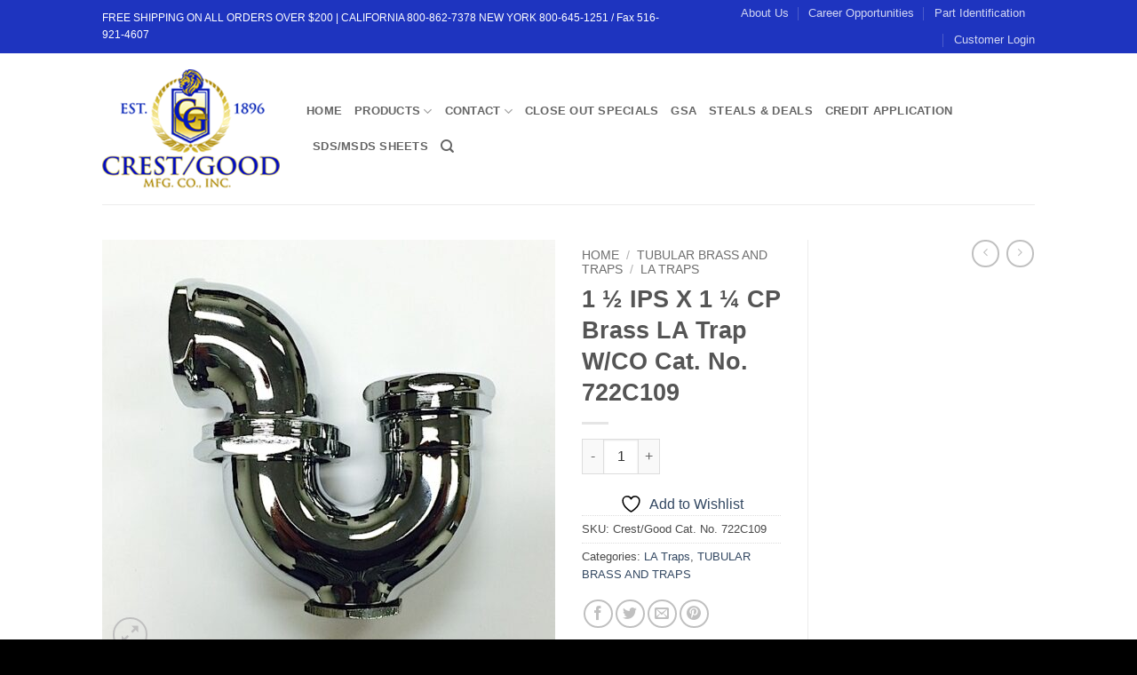

--- FILE ---
content_type: text/html; charset=UTF-8
request_url: https://www.crestgood.com/product/1-%C2%BD-ips-x-1-%C2%BC-cp-brass-la-trap-wco-cat-no-722c109/
body_size: 39373
content:
<!DOCTYPE html>
<html lang="en-US" class="loading-site no-js bg-fill">
<head>
	<meta charset="UTF-8" />
	<link rel="profile" href="http://gmpg.org/xfn/11" />
	<link rel="pingback" href="https://www.crestgood.com/xmlrpc.php" />

					<script>document.documentElement.className = document.documentElement.className + ' yes-js js_active js'</script>
			<script>(function(html){html.className = html.className.replace(/\bno-js\b/,'js')})(document.documentElement);</script>
<meta name='robots' content='index, follow, max-image-preview:large, max-snippet:-1, max-video-preview:-1' />
	<style>img:is([sizes="auto" i], [sizes^="auto," i]) { contain-intrinsic-size: 3000px 1500px }</style>
	<meta name="viewport" content="width=device-width, initial-scale=1" />
	<!-- This site is optimized with the Yoast SEO plugin v26.6 - https://yoast.com/wordpress/plugins/seo/ -->
	<title>1 ½ IPS X 1 ¼ CP Brass LA Trap W/CO Cat. No. 722C109 - Crest Good</title>
	<link rel="canonical" href="https://www.crestgood.com/product/1-½-ips-x-1-¼-cp-brass-la-trap-wco-cat-no-722c109/" />
	<meta property="og:locale" content="en_US" />
	<meta property="og:type" content="article" />
	<meta property="og:title" content="1 ½ IPS X 1 ¼ CP Brass LA Trap W/CO Cat. No. 722C109 - Crest Good" />
	<meta property="og:description" content="1 ½ IPS X 1 ¼ CP Brass LA Trap W/CO  Cat. No. 722C109" />
	<meta property="og:url" content="https://www.crestgood.com/product/1-½-ips-x-1-¼-cp-brass-la-trap-wco-cat-no-722c109/" />
	<meta property="og:site_name" content="Crest Good" />
	<meta property="og:image" content="https://www.crestgood.com/wp-content/uploads/2015/01/Tubular-brass-trap-sub-category-LA-Traps-cat-no-722C109.jpg" />
	<meta property="og:image:width" content="600" />
	<meta property="og:image:height" content="558" />
	<meta property="og:image:type" content="image/jpeg" />
	<script type="application/ld+json" class="yoast-schema-graph">{"@context":"https://schema.org","@graph":[{"@type":"WebPage","@id":"https://www.crestgood.com/product/1-%c2%bd-ips-x-1-%c2%bc-cp-brass-la-trap-wco-cat-no-722c109/","url":"https://www.crestgood.com/product/1-%c2%bd-ips-x-1-%c2%bc-cp-brass-la-trap-wco-cat-no-722c109/","name":"1 ½ IPS X 1 ¼ CP Brass LA Trap W/CO Cat. No. 722C109 - Crest Good","isPartOf":{"@id":"https://www.crestgood.com/#website"},"primaryImageOfPage":{"@id":"https://www.crestgood.com/product/1-%c2%bd-ips-x-1-%c2%bc-cp-brass-la-trap-wco-cat-no-722c109/#primaryimage"},"image":{"@id":"https://www.crestgood.com/product/1-%c2%bd-ips-x-1-%c2%bc-cp-brass-la-trap-wco-cat-no-722c109/#primaryimage"},"thumbnailUrl":"https://www.crestgood.com/wp-content/uploads/2015/01/Tubular-brass-trap-sub-category-LA-Traps-cat-no-722C109.jpg","datePublished":"2015-01-21T19:30:10+00:00","breadcrumb":{"@id":"https://www.crestgood.com/product/1-%c2%bd-ips-x-1-%c2%bc-cp-brass-la-trap-wco-cat-no-722c109/#breadcrumb"},"inLanguage":"en-US","potentialAction":[{"@type":"ReadAction","target":["https://www.crestgood.com/product/1-%c2%bd-ips-x-1-%c2%bc-cp-brass-la-trap-wco-cat-no-722c109/"]}]},{"@type":"ImageObject","inLanguage":"en-US","@id":"https://www.crestgood.com/product/1-%c2%bd-ips-x-1-%c2%bc-cp-brass-la-trap-wco-cat-no-722c109/#primaryimage","url":"https://www.crestgood.com/wp-content/uploads/2015/01/Tubular-brass-trap-sub-category-LA-Traps-cat-no-722C109.jpg","contentUrl":"https://www.crestgood.com/wp-content/uploads/2015/01/Tubular-brass-trap-sub-category-LA-Traps-cat-no-722C109.jpg","width":600,"height":558,"caption":"1 ½ IPS X 1 ¼ CP Brass LA Trap W/CO Cat. No. 722C109"},{"@type":"BreadcrumbList","@id":"https://www.crestgood.com/product/1-%c2%bd-ips-x-1-%c2%bc-cp-brass-la-trap-wco-cat-no-722c109/#breadcrumb","itemListElement":[{"@type":"ListItem","position":1,"name":"Home","item":"https://www.crestgood.com/"},{"@type":"ListItem","position":2,"name":"Products","item":"https://www.crestgood.com/products/"},{"@type":"ListItem","position":3,"name":"1 ½ IPS X 1 ¼ CP Brass LA Trap W/CO Cat. No. 722C109"}]},{"@type":"WebSite","@id":"https://www.crestgood.com/#website","url":"https://www.crestgood.com/","name":"Crest Good","description":"Manufacturing company since 1896","potentialAction":[{"@type":"SearchAction","target":{"@type":"EntryPoint","urlTemplate":"https://www.crestgood.com/?s={search_term_string}"},"query-input":{"@type":"PropertyValueSpecification","valueRequired":true,"valueName":"search_term_string"}}],"inLanguage":"en-US"}]}</script>
	<!-- / Yoast SEO plugin. -->


<link rel='prefetch' href='https://www.crestgood.com/wp-content/themes/flatsome/assets/js/flatsome.js?ver=22889b626eb7ec03b5a4' />
<link rel='prefetch' href='https://www.crestgood.com/wp-content/themes/flatsome/assets/js/chunk.slider.js?ver=3.20.1' />
<link rel='prefetch' href='https://www.crestgood.com/wp-content/themes/flatsome/assets/js/chunk.popups.js?ver=3.20.1' />
<link rel='prefetch' href='https://www.crestgood.com/wp-content/themes/flatsome/assets/js/chunk.tooltips.js?ver=3.20.1' />
<link rel='prefetch' href='https://www.crestgood.com/wp-content/themes/flatsome/assets/js/woocommerce.js?ver=1c9be63d628ff7c3ff4c' />
<link rel="alternate" type="application/rss+xml" title="Crest Good &raquo; Feed" href="https://www.crestgood.com/feed/" />
<link rel="alternate" type="application/rss+xml" title="Crest Good &raquo; Comments Feed" href="https://www.crestgood.com/comments/feed/" />
<script type="text/javascript">
/* <![CDATA[ */
window._wpemojiSettings = {"baseUrl":"https:\/\/s.w.org\/images\/core\/emoji\/16.0.1\/72x72\/","ext":".png","svgUrl":"https:\/\/s.w.org\/images\/core\/emoji\/16.0.1\/svg\/","svgExt":".svg","source":{"concatemoji":"https:\/\/www.crestgood.com\/wp-includes\/js\/wp-emoji-release.min.js?ver=6.8.3"}};
/*! This file is auto-generated */
!function(s,n){var o,i,e;function c(e){try{var t={supportTests:e,timestamp:(new Date).valueOf()};sessionStorage.setItem(o,JSON.stringify(t))}catch(e){}}function p(e,t,n){e.clearRect(0,0,e.canvas.width,e.canvas.height),e.fillText(t,0,0);var t=new Uint32Array(e.getImageData(0,0,e.canvas.width,e.canvas.height).data),a=(e.clearRect(0,0,e.canvas.width,e.canvas.height),e.fillText(n,0,0),new Uint32Array(e.getImageData(0,0,e.canvas.width,e.canvas.height).data));return t.every(function(e,t){return e===a[t]})}function u(e,t){e.clearRect(0,0,e.canvas.width,e.canvas.height),e.fillText(t,0,0);for(var n=e.getImageData(16,16,1,1),a=0;a<n.data.length;a++)if(0!==n.data[a])return!1;return!0}function f(e,t,n,a){switch(t){case"flag":return n(e,"\ud83c\udff3\ufe0f\u200d\u26a7\ufe0f","\ud83c\udff3\ufe0f\u200b\u26a7\ufe0f")?!1:!n(e,"\ud83c\udde8\ud83c\uddf6","\ud83c\udde8\u200b\ud83c\uddf6")&&!n(e,"\ud83c\udff4\udb40\udc67\udb40\udc62\udb40\udc65\udb40\udc6e\udb40\udc67\udb40\udc7f","\ud83c\udff4\u200b\udb40\udc67\u200b\udb40\udc62\u200b\udb40\udc65\u200b\udb40\udc6e\u200b\udb40\udc67\u200b\udb40\udc7f");case"emoji":return!a(e,"\ud83e\udedf")}return!1}function g(e,t,n,a){var r="undefined"!=typeof WorkerGlobalScope&&self instanceof WorkerGlobalScope?new OffscreenCanvas(300,150):s.createElement("canvas"),o=r.getContext("2d",{willReadFrequently:!0}),i=(o.textBaseline="top",o.font="600 32px Arial",{});return e.forEach(function(e){i[e]=t(o,e,n,a)}),i}function t(e){var t=s.createElement("script");t.src=e,t.defer=!0,s.head.appendChild(t)}"undefined"!=typeof Promise&&(o="wpEmojiSettingsSupports",i=["flag","emoji"],n.supports={everything:!0,everythingExceptFlag:!0},e=new Promise(function(e){s.addEventListener("DOMContentLoaded",e,{once:!0})}),new Promise(function(t){var n=function(){try{var e=JSON.parse(sessionStorage.getItem(o));if("object"==typeof e&&"number"==typeof e.timestamp&&(new Date).valueOf()<e.timestamp+604800&&"object"==typeof e.supportTests)return e.supportTests}catch(e){}return null}();if(!n){if("undefined"!=typeof Worker&&"undefined"!=typeof OffscreenCanvas&&"undefined"!=typeof URL&&URL.createObjectURL&&"undefined"!=typeof Blob)try{var e="postMessage("+g.toString()+"("+[JSON.stringify(i),f.toString(),p.toString(),u.toString()].join(",")+"));",a=new Blob([e],{type:"text/javascript"}),r=new Worker(URL.createObjectURL(a),{name:"wpTestEmojiSupports"});return void(r.onmessage=function(e){c(n=e.data),r.terminate(),t(n)})}catch(e){}c(n=g(i,f,p,u))}t(n)}).then(function(e){for(var t in e)n.supports[t]=e[t],n.supports.everything=n.supports.everything&&n.supports[t],"flag"!==t&&(n.supports.everythingExceptFlag=n.supports.everythingExceptFlag&&n.supports[t]);n.supports.everythingExceptFlag=n.supports.everythingExceptFlag&&!n.supports.flag,n.DOMReady=!1,n.readyCallback=function(){n.DOMReady=!0}}).then(function(){return e}).then(function(){var e;n.supports.everything||(n.readyCallback(),(e=n.source||{}).concatemoji?t(e.concatemoji):e.wpemoji&&e.twemoji&&(t(e.twemoji),t(e.wpemoji)))}))}((window,document),window._wpemojiSettings);
/* ]]> */
</script>
<style id='wp-emoji-styles-inline-css' type='text/css'>

	img.wp-smiley, img.emoji {
		display: inline !important;
		border: none !important;
		box-shadow: none !important;
		height: 1em !important;
		width: 1em !important;
		margin: 0 0.07em !important;
		vertical-align: -0.1em !important;
		background: none !important;
		padding: 0 !important;
	}
</style>
<style id='wp-block-library-inline-css' type='text/css'>
:root{--wp-admin-theme-color:#007cba;--wp-admin-theme-color--rgb:0,124,186;--wp-admin-theme-color-darker-10:#006ba1;--wp-admin-theme-color-darker-10--rgb:0,107,161;--wp-admin-theme-color-darker-20:#005a87;--wp-admin-theme-color-darker-20--rgb:0,90,135;--wp-admin-border-width-focus:2px;--wp-block-synced-color:#7a00df;--wp-block-synced-color--rgb:122,0,223;--wp-bound-block-color:var(--wp-block-synced-color)}@media (min-resolution:192dpi){:root{--wp-admin-border-width-focus:1.5px}}.wp-element-button{cursor:pointer}:root{--wp--preset--font-size--normal:16px;--wp--preset--font-size--huge:42px}:root .has-very-light-gray-background-color{background-color:#eee}:root .has-very-dark-gray-background-color{background-color:#313131}:root .has-very-light-gray-color{color:#eee}:root .has-very-dark-gray-color{color:#313131}:root .has-vivid-green-cyan-to-vivid-cyan-blue-gradient-background{background:linear-gradient(135deg,#00d084,#0693e3)}:root .has-purple-crush-gradient-background{background:linear-gradient(135deg,#34e2e4,#4721fb 50%,#ab1dfe)}:root .has-hazy-dawn-gradient-background{background:linear-gradient(135deg,#faaca8,#dad0ec)}:root .has-subdued-olive-gradient-background{background:linear-gradient(135deg,#fafae1,#67a671)}:root .has-atomic-cream-gradient-background{background:linear-gradient(135deg,#fdd79a,#004a59)}:root .has-nightshade-gradient-background{background:linear-gradient(135deg,#330968,#31cdcf)}:root .has-midnight-gradient-background{background:linear-gradient(135deg,#020381,#2874fc)}.has-regular-font-size{font-size:1em}.has-larger-font-size{font-size:2.625em}.has-normal-font-size{font-size:var(--wp--preset--font-size--normal)}.has-huge-font-size{font-size:var(--wp--preset--font-size--huge)}.has-text-align-center{text-align:center}.has-text-align-left{text-align:left}.has-text-align-right{text-align:right}#end-resizable-editor-section{display:none}.aligncenter{clear:both}.items-justified-left{justify-content:flex-start}.items-justified-center{justify-content:center}.items-justified-right{justify-content:flex-end}.items-justified-space-between{justify-content:space-between}.screen-reader-text{border:0;clip-path:inset(50%);height:1px;margin:-1px;overflow:hidden;padding:0;position:absolute;width:1px;word-wrap:normal!important}.screen-reader-text:focus{background-color:#ddd;clip-path:none;color:#444;display:block;font-size:1em;height:auto;left:5px;line-height:normal;padding:15px 23px 14px;text-decoration:none;top:5px;width:auto;z-index:100000}html :where(.has-border-color){border-style:solid}html :where([style*=border-top-color]){border-top-style:solid}html :where([style*=border-right-color]){border-right-style:solid}html :where([style*=border-bottom-color]){border-bottom-style:solid}html :where([style*=border-left-color]){border-left-style:solid}html :where([style*=border-width]){border-style:solid}html :where([style*=border-top-width]){border-top-style:solid}html :where([style*=border-right-width]){border-right-style:solid}html :where([style*=border-bottom-width]){border-bottom-style:solid}html :where([style*=border-left-width]){border-left-style:solid}html :where(img[class*=wp-image-]){height:auto;max-width:100%}:where(figure){margin:0 0 1em}html :where(.is-position-sticky){--wp-admin--admin-bar--position-offset:var(--wp-admin--admin-bar--height,0px)}@media screen and (max-width:600px){html :where(.is-position-sticky){--wp-admin--admin-bar--position-offset:0px}}
</style>
<link rel='stylesheet' id='photoswipe-css' href='https://www.crestgood.com/wp-content/plugins/woocommerce/assets/css/photoswipe/photoswipe.min.css?ver=10.4.3' type='text/css' media='all' />
<link rel='stylesheet' id='photoswipe-default-skin-css' href='https://www.crestgood.com/wp-content/plugins/woocommerce/assets/css/photoswipe/default-skin/default-skin.min.css?ver=10.4.3' type='text/css' media='all' />
<style id='woocommerce-inline-inline-css' type='text/css'>
.woocommerce form .form-row .required { visibility: visible; }
</style>
<link rel='stylesheet' id='yith_ywraq_frontend-css' href='https://www.crestgood.com/wp-content/plugins/yith-woocommerce-request-a-quote/assets/css/frontend.css?ver=2.46.1' type='text/css' media='all' />
<style id='yith_ywraq_frontend-inline-css' type='text/css'>
.woocommerce .add-request-quote-button.button, .woocommerce .add-request-quote-button-addons.button, .yith-wceop-ywraq-button-wrapper .add-request-quote-button.button, .yith-wceop-ywraq-button-wrapper .add-request-quote-button-addons.button{
    background-color: #0066b4!important;
    color: #ffffff!important;
}
.woocommerce .add-request-quote-button.button:hover,  .woocommerce .add-request-quote-button-addons.button:hover,.yith-wceop-ywraq-button-wrapper .add-request-quote-button.button:hover,  .yith-wceop-ywraq-button-wrapper .add-request-quote-button-addons.button:hover{
    background-color: #044a80!important;
    color: #ffffff!important;
}


.cart button.single_add_to_cart_button{
	                 display:none!important;
	                }
</style>
<link rel='stylesheet' id='flatsome-woocommerce-wishlist-css' href='https://www.crestgood.com/wp-content/themes/flatsome/inc/integrations/wc-yith-wishlist/wishlist.css?ver=3.20.1' type='text/css' media='all' />
<link rel='stylesheet' id='flatsome-main-css' href='https://www.crestgood.com/wp-content/themes/flatsome/assets/css/flatsome.css?ver=3.20.1' type='text/css' media='all' />
<style id='flatsome-main-inline-css' type='text/css'>
@font-face {
				font-family: "fl-icons";
				font-display: block;
				src: url(https://www.crestgood.com/wp-content/themes/flatsome/assets/css/icons/fl-icons.eot?v=3.20.1);
				src:
					url(https://www.crestgood.com/wp-content/themes/flatsome/assets/css/icons/fl-icons.eot#iefix?v=3.20.1) format("embedded-opentype"),
					url(https://www.crestgood.com/wp-content/themes/flatsome/assets/css/icons/fl-icons.woff2?v=3.20.1) format("woff2"),
					url(https://www.crestgood.com/wp-content/themes/flatsome/assets/css/icons/fl-icons.ttf?v=3.20.1) format("truetype"),
					url(https://www.crestgood.com/wp-content/themes/flatsome/assets/css/icons/fl-icons.woff?v=3.20.1) format("woff"),
					url(https://www.crestgood.com/wp-content/themes/flatsome/assets/css/icons/fl-icons.svg?v=3.20.1#fl-icons) format("svg");
			}
</style>
<link rel='stylesheet' id='flatsome-shop-css' href='https://www.crestgood.com/wp-content/themes/flatsome/assets/css/flatsome-shop.css?ver=3.20.1' type='text/css' media='all' />
<link rel='stylesheet' id='flatsome-style-css' href='https://www.crestgood.com/wp-content/themes/flatsome/style.css?ver=3.20.1' type='text/css' media='all' />
<script type="text/javascript">
            window._nslDOMReady = (function () {
                const executedCallbacks = new Set();
            
                return function (callback) {
                    /**
                    * Third parties might dispatch DOMContentLoaded events, so we need to ensure that we only run our callback once!
                    */
                    if (executedCallbacks.has(callback)) return;
            
                    const wrappedCallback = function () {
                        if (executedCallbacks.has(callback)) return;
                        executedCallbacks.add(callback);
                        callback();
                    };
            
                    if (document.readyState === "complete" || document.readyState === "interactive") {
                        wrappedCallback();
                    } else {
                        document.addEventListener("DOMContentLoaded", wrappedCallback);
                    }
                };
            })();
        </script><script type="text/javascript" src="https://www.crestgood.com/wp-includes/js/jquery/jquery.min.js?ver=3.7.1" id="jquery-core-js"></script>
<script type="text/javascript" src="https://www.crestgood.com/wp-includes/js/jquery/jquery-migrate.min.js?ver=3.4.1" id="jquery-migrate-js"></script>
<script type="text/javascript" src="https://www.crestgood.com/wp-content/plugins/woocommerce/assets/js/jquery-blockui/jquery.blockUI.min.js?ver=2.7.0-wc.10.4.3" id="wc-jquery-blockui-js" data-wp-strategy="defer"></script>
<script type="text/javascript" id="wc-add-to-cart-js-extra">
/* <![CDATA[ */
var wc_add_to_cart_params = {"ajax_url":"\/wp-admin\/admin-ajax.php","wc_ajax_url":"\/?wc-ajax=%%endpoint%%","i18n_view_cart":"View cart","cart_url":"https:\/\/www.crestgood.com\/cart\/","is_cart":"","cart_redirect_after_add":"no"};
/* ]]> */
</script>
<script type="text/javascript" src="https://www.crestgood.com/wp-content/plugins/woocommerce/assets/js/frontend/add-to-cart.min.js?ver=10.4.3" id="wc-add-to-cart-js" defer="defer" data-wp-strategy="defer"></script>
<script type="text/javascript" src="https://www.crestgood.com/wp-content/plugins/woocommerce/assets/js/photoswipe/photoswipe.min.js?ver=4.1.1-wc.10.4.3" id="wc-photoswipe-js" defer="defer" data-wp-strategy="defer"></script>
<script type="text/javascript" src="https://www.crestgood.com/wp-content/plugins/woocommerce/assets/js/photoswipe/photoswipe-ui-default.min.js?ver=4.1.1-wc.10.4.3" id="wc-photoswipe-ui-default-js" defer="defer" data-wp-strategy="defer"></script>
<script type="text/javascript" id="wc-single-product-js-extra">
/* <![CDATA[ */
var wc_single_product_params = {"i18n_required_rating_text":"Please select a rating","i18n_rating_options":["1 of 5 stars","2 of 5 stars","3 of 5 stars","4 of 5 stars","5 of 5 stars"],"i18n_product_gallery_trigger_text":"View full-screen image gallery","review_rating_required":"yes","flexslider":{"rtl":false,"animation":"slide","smoothHeight":true,"directionNav":false,"controlNav":"thumbnails","slideshow":false,"animationSpeed":500,"animationLoop":false,"allowOneSlide":false},"zoom_enabled":"","zoom_options":[],"photoswipe_enabled":"1","photoswipe_options":{"shareEl":false,"closeOnScroll":false,"history":false,"hideAnimationDuration":0,"showAnimationDuration":0},"flexslider_enabled":""};
/* ]]> */
</script>
<script type="text/javascript" src="https://www.crestgood.com/wp-content/plugins/woocommerce/assets/js/frontend/single-product.min.js?ver=10.4.3" id="wc-single-product-js" defer="defer" data-wp-strategy="defer"></script>
<script type="text/javascript" src="https://www.crestgood.com/wp-content/plugins/woocommerce/assets/js/js-cookie/js.cookie.min.js?ver=2.1.4-wc.10.4.3" id="wc-js-cookie-js" data-wp-strategy="defer"></script>
<link rel="https://api.w.org/" href="https://www.crestgood.com/wp-json/" /><link rel="alternate" title="JSON" type="application/json" href="https://www.crestgood.com/wp-json/wp/v2/product/680" /><link rel="EditURI" type="application/rsd+xml" title="RSD" href="https://www.crestgood.com/xmlrpc.php?rsd" />
<meta name="generator" content="WordPress 6.8.3" />
<meta name="generator" content="WooCommerce 10.4.3" />
<link rel='shortlink' href='https://www.crestgood.com/?p=680' />
<link rel="alternate" title="oEmbed (JSON)" type="application/json+oembed" href="https://www.crestgood.com/wp-json/oembed/1.0/embed?url=https%3A%2F%2Fwww.crestgood.com%2Fproduct%2F1-%25c2%25bd-ips-x-1-%25c2%25bc-cp-brass-la-trap-wco-cat-no-722c109%2F" />
<link rel="alternate" title="oEmbed (XML)" type="text/xml+oembed" href="https://www.crestgood.com/wp-json/oembed/1.0/embed?url=https%3A%2F%2Fwww.crestgood.com%2Fproduct%2F1-%25c2%25bd-ips-x-1-%25c2%25bc-cp-brass-la-trap-wco-cat-no-722c109%2F&#038;format=xml" />
	<noscript><style>.woocommerce-product-gallery{ opacity: 1 !important; }</style></noscript>
	<style id="custom-css" type="text/css">:root {--primary-color: #1e34bf;--fs-color-primary: #1e34bf;--fs-color-secondary: #d26e4b;--fs-color-success: #7a9c59;--fs-color-alert: #b20000;--fs-color-base: #4a4a4a;--fs-experimental-link-color: #334862;--fs-experimental-link-color-hover: #111;}.tooltipster-base {--tooltip-color: #fff;--tooltip-bg-color: #000;}.off-canvas-right .mfp-content, .off-canvas-left .mfp-content {--drawer-width: 300px;}.off-canvas .mfp-content.off-canvas-cart {--drawer-width: 360px;}.sticky-add-to-cart--active, #wrapper,#main,#main.dark{background-color: #FFF}.header-main{height: 170px}#logo img{max-height: 170px}#logo{width:200px;}.header-top{min-height: 30px}.transparent .header-main{height: 90px}.transparent #logo img{max-height: 90px}.has-transparent + .page-title:first-of-type,.has-transparent + #main > .page-title,.has-transparent + #main > div > .page-title,.has-transparent + #main .page-header-wrapper:first-of-type .page-title{padding-top: 120px;}.header.show-on-scroll,.stuck .header-main{height:70px!important}.stuck #logo img{max-height: 70px!important}.header-bg-color {background-color: #fff}.header-bottom {background-color: #eee}@media (max-width: 549px) {.header-main{height: 70px}#logo img{max-height: 70px}}.shop-page-title.featured-title .title-bg{ background-image: url(https://www.crestgood.com/wp-content/uploads/2015/01/Tubular-brass-trap-sub-category-LA-Traps-cat-no-722C109.jpg)!important;}@media screen and (min-width: 550px){.products .box-vertical .box-image{min-width: 247px!important;width: 247px!important;}}.footer-1{background-color: #fff}.footer-2{background-color: #01208e}.absolute-footer, html{background-color: #000000}.nav-vertical-fly-out > li + li {border-top-width: 1px; border-top-style: solid;}/* Custom CSS */.product-lightbox-inner .price large{display:none;}.product-lightbox-inner product-info .cart{display:none;}.label-new.menu-item > a:after{content:"New";}.label-hot.menu-item > a:after{content:"Hot";}.label-sale.menu-item > a:after{content:"Sale";}.label-popular.menu-item > a:after{content:"Popular";}</style>		<style type="text/css" id="wp-custom-css">
			.payment-icons.inline-block{
	display:none;
}
.yith-ywraq-add-to-quote {
    display: none;
}		</style>
		<style id="kirki-inline-styles"></style></head>

<body class="wp-singular product-template-default single single-product postid-680 wp-theme-flatsome theme-flatsome woocommerce woocommerce-page woocommerce-no-js full-width bg-fill lightbox nav-dropdown-has-arrow nav-dropdown-has-shadow nav-dropdown-has-border">


<a class="skip-link screen-reader-text" href="#main">Skip to content</a>

<div id="wrapper">

	
	<header id="header" class="header has-sticky sticky-jump">
		<div class="header-wrapper">
			<div id="top-bar" class="header-top hide-for-sticky nav-dark hide-for-medium">
    <div class="flex-row container">
      <div class="flex-col hide-for-medium flex-left">
          <ul class="nav nav-left medium-nav-center nav-small  nav-divided">
              <li class="html custom html_topbar_left">FREE SHIPPING ON ALL ORDERS OVER $200 | CALIFORNIA 800-862-7378   NEW YORK 800-645-1251 / Fax 516-921-4607</li>          </ul>
      </div>

      <div class="flex-col hide-for-medium flex-center">
          <ul class="nav nav-center nav-small  nav-divided">
                        </ul>
      </div>

      <div class="flex-col hide-for-medium flex-right">
         <ul class="nav top-bar-nav nav-right nav-small  nav-divided">
              <li id="menu-item-140" class="menu-item menu-item-type-post_type menu-item-object-page menu-item-140 menu-item-design-default"><a href="https://www.crestgood.com/our-heritage/" class="nav-top-link">About Us</a></li>
<li id="menu-item-46" class="menu-item menu-item-type-post_type menu-item-object-page menu-item-46 menu-item-design-default"><a href="https://www.crestgood.com/career-opportunities/" class="nav-top-link">Career Opportunities</a></li>
<li id="menu-item-253" class="menu-item menu-item-type-post_type menu-item-object-page menu-item-253 menu-item-design-default"><a href="https://www.crestgood.com/part-identification/" class="nav-top-link">Part Identification</a></li>
<li id="menu-item-1057" class="menu-item menu-item-type-custom menu-item-object-custom menu-item-1057 menu-item-design-default"><a href="http://comnet.crestgood.com/instance1EnvMMLogin/html/login.html" class="nav-top-link">Customer Login</a></li>
          </ul>
      </div>

      
    </div>
</div>
<div id="masthead" class="header-main ">
      <div class="header-inner flex-row container logo-left medium-logo-center" role="navigation">

          <!-- Logo -->
          <div id="logo" class="flex-col logo">
            
<!-- Header logo -->
<a href="https://www.crestgood.com/" title="Crest Good - Manufacturing company since 1896" rel="home">
		<img width="280" height="188" src="https://www.crestgood.com/wp-content/uploads/2014/11/crest-good-logo-m.png" class="header_logo header-logo" alt="Crest Good"/><img  width="280" height="188" src="https://www.crestgood.com/wp-content/uploads/2014/11/crest-good-logo-m.png" class="header-logo-dark" alt="Crest Good"/></a>
          </div>

          <!-- Mobile Left Elements -->
          <div class="flex-col show-for-medium flex-left">
            <ul class="mobile-nav nav nav-left ">
              <li class="nav-icon has-icon">
			<a href="#" class="is-small" data-open="#main-menu" data-pos="left" data-bg="main-menu-overlay" role="button" aria-label="Menu" aria-controls="main-menu" aria-expanded="false" aria-haspopup="dialog" data-flatsome-role-button>
			<i class="icon-menu" aria-hidden="true"></i>					</a>
	</li>
            </ul>
          </div>

          <!-- Left Elements -->
          <div class="flex-col hide-for-medium flex-left
            flex-grow">
            <ul class="header-nav header-nav-main nav nav-left  nav-size-90% nav-uppercase" >
              <li id="menu-item-57" class="menu-item menu-item-type-post_type menu-item-object-page menu-item-home menu-item-57 menu-item-design-default"><a href="https://www.crestgood.com/" class="nav-top-link">Home</a></li>
<li id="menu-item-66" class="menu-item menu-item-type-post_type menu-item-object-page menu-item-has-children current_page_parent menu-item-66 menu-item-design-default has-dropdown"><a href="https://www.crestgood.com/products/" class="nav-top-link" aria-expanded="false" aria-haspopup="menu">Products<i class="icon-angle-down" aria-hidden="true"></i></a>
<ul class="sub-menu nav-dropdown nav-dropdown-default">
	<li id="menu-item-92" class="menu-item menu-item-type-taxonomy menu-item-object-product_cat menu-item-92"><a href="https://www.crestgood.com/product-category/aerators-and-adapters/">Aerators and Adapters</a></li>
	<li id="menu-item-93" class="menu-item menu-item-type-taxonomy menu-item-object-product_cat menu-item-93"><a href="https://www.crestgood.com/product-category/behavioral-safety-and-ligature-resistant-products/">Behavioral Safety and Ligature Resistant Products</a></li>
	<li id="menu-item-95" class="menu-item menu-item-type-taxonomy menu-item-object-product_cat menu-item-95"><a href="https://www.crestgood.com/product-category/china-fixtures-and-gaskets/">China Fixtures, Gaskets &amp; Accessories</a></li>
	<li id="menu-item-94" class="menu-item menu-item-type-taxonomy menu-item-object-product_cat menu-item-94"><a href="https://www.crestgood.com/product-category/chemicals-and-miscellaneous/">Chemicals and Miscellaneous</a></li>
	<li id="menu-item-96" class="menu-item menu-item-type-taxonomy menu-item-object-product_cat menu-item-96"><a href="https://www.crestgood.com/product-category/commercial-kitchen-drains-and-kits/">Commercial Kitchen Drains and Kits</a></li>
	<li id="menu-item-97" class="menu-item menu-item-type-taxonomy menu-item-object-product_cat menu-item-97"><a href="https://www.crestgood.com/product-category/commercial-showering-valves-and-parts/">Commercial Showering Valves and Parts</a></li>
	<li id="menu-item-109" class="menu-item menu-item-type-taxonomy menu-item-object-product_cat menu-item-109"><a href="https://www.crestgood.com/product-category/control-stops/">Control Stops</a></li>
	<li id="menu-item-1845" class="menu-item menu-item-type-taxonomy menu-item-object-product_cat menu-item-1845"><a href="https://www.crestgood.com/product-category/dishwasher-supplies/">Dishwasher Supplies</a></li>
	<li id="menu-item-110" class="menu-item menu-item-type-taxonomy menu-item-object-product_cat menu-item-110"><a href="https://www.crestgood.com/product-category/correctional-and-institutional/">Correctional and Institutional</a></li>
	<li id="menu-item-98" class="menu-item menu-item-type-taxonomy menu-item-object-product_cat menu-item-98"><a href="https://www.crestgood.com/product-category/flushometers-and-parts/">Flushometers and Parts</a></li>
	<li id="menu-item-99" class="menu-item menu-item-type-taxonomy menu-item-object-product_cat menu-item-99"><a href="https://www.crestgood.com/product-category/knee-valves-pedal-valves-and-parts/">Knee Valves, Pedal Valves and Parts</a></li>
	<li id="menu-item-2354" class="menu-item menu-item-type-taxonomy menu-item-object-product_cat menu-item-2354"><a href="https://www.crestgood.com/product-category/heating-traps-repair-kits/">Heating Traps &amp; Repair Kits</a></li>
	<li id="menu-item-100" class="menu-item menu-item-type-taxonomy menu-item-object-product_cat menu-item-100"><a href="https://www.crestgood.com/product-category/lavatory-and-kitchen-drains-floor-strainers-and-pop-ups/">Lavatory and Kitchen Drains, Floor Strainers and Pop-Ups</a></li>
	<li id="menu-item-2129" class="menu-item menu-item-type-taxonomy menu-item-object-product_cat menu-item-2129"><a href="https://www.crestgood.com/product-category/manual-faucets/">Manual Faucets</a></li>
	<li id="menu-item-101" class="menu-item menu-item-type-taxonomy menu-item-object-product_cat menu-item-101"><a href="https://www.crestgood.com/product-category/lavatory-stems-and-cartridges/">Stems, Cartridges, Diverters &amp; Pressure Balance Units</a></li>
	<li id="menu-item-102" class="menu-item menu-item-type-taxonomy menu-item-object-product_cat menu-item-102"><a href="https://www.crestgood.com/product-category/pressure-assist-vessels-and-parts/">Pressure Assist Tanks and Parts</a></li>
	<li id="menu-item-103" class="menu-item menu-item-type-taxonomy menu-item-object-product_cat menu-item-103"><a href="https://www.crestgood.com/product-category/safety-equipment-and-supplies/">Safety Equipment and Supplies</a></li>
	<li id="menu-item-104" class="menu-item menu-item-type-taxonomy menu-item-object-product_cat menu-item-104"><a href="https://www.crestgood.com/product-category/screws-orings-washers-and-all-assortments/">Screws, O’Rings, Washers and All Assortments</a></li>
	<li id="menu-item-105" class="menu-item menu-item-type-taxonomy menu-item-object-product_cat menu-item-105"><a href="https://www.crestgood.com/product-category/toilet-seats-and-bariatric-supplies/">Toilet Seats and Bariatric Supplies</a></li>
	<li id="menu-item-106" class="menu-item menu-item-type-taxonomy menu-item-object-product_cat menu-item-106"><a href="https://www.crestgood.com/product-category/toilet-supplies-and-kits/">Toilet Supplies and Kits</a></li>
	<li id="menu-item-107" class="menu-item menu-item-type-taxonomy menu-item-object-product_cat menu-item-107"><a href="https://www.crestgood.com/product-category/vacuum-breakers-and-repair-kits/">Vacuum Breakers and Repair Kits</a></li>
	<li id="menu-item-108" class="menu-item menu-item-type-taxonomy menu-item-object-product_cat menu-item-108"><a href="https://www.crestgood.com/product-category/valves-and-fittings/">Valves and Fittings</a></li>
	<li id="menu-item-111" class="menu-item menu-item-type-taxonomy menu-item-object-product_cat menu-item-111"><a href="https://www.crestgood.com/product-category/drain-cleaning/">Drain Cleaning</a></li>
	<li id="menu-item-112" class="menu-item menu-item-type-taxonomy menu-item-object-product_cat menu-item-112"><a href="https://www.crestgood.com/product-category/filters/">Filters</a></li>
	<li id="menu-item-113" class="menu-item menu-item-type-taxonomy menu-item-object-product_cat menu-item-113"><a href="https://www.crestgood.com/product-category/metering-faucets-and-parts/">Metering Faucets and Parts</a></li>
	<li id="menu-item-114" class="menu-item menu-item-type-taxonomy menu-item-object-product_cat menu-item-114"><a href="https://www.crestgood.com/product-category/sensor-faucets/">Sensor Faucets</a></li>
	<li id="menu-item-115" class="menu-item menu-item-type-taxonomy menu-item-object-product_cat menu-item-115"><a href="https://www.crestgood.com/product-category/copper-supply-lines-braided-hose-and-tubing/">Copper Supply Lines, Braided Hose and Tubing</a></li>
	<li id="menu-item-116" class="menu-item menu-item-type-taxonomy menu-item-object-product_cat menu-item-116"><a href="https://www.crestgood.com/product-category/tools/">Tools</a></li>
	<li id="menu-item-117" class="menu-item menu-item-type-taxonomy menu-item-object-product_cat current-product-ancestor current-menu-parent current-product-parent menu-item-117 active"><a href="https://www.crestgood.com/product-category/tubular-brass-and-traps/">TUBULAR BRASS AND TRAPS</a></li>
</ul>
</li>
<li id="menu-item-141" class="menu-item menu-item-type-post_type menu-item-object-page menu-item-has-children menu-item-141 menu-item-design-default has-dropdown"><a href="https://www.crestgood.com/contact-us/" class="nav-top-link" aria-expanded="false" aria-haspopup="menu">Contact<i class="icon-angle-down" aria-hidden="true"></i></a>
<ul class="sub-menu nav-dropdown nav-dropdown-default">
	<li id="menu-item-2729" class="menu-item menu-item-type-post_type menu-item-object-page menu-item-2729"><a href="https://www.crestgood.com/privacy-policy/">Privacy Policy</a></li>
</ul>
</li>
<li id="menu-item-297" class="menu-item menu-item-type-taxonomy menu-item-object-product_cat menu-item-297 menu-item-design-default"><a href="https://www.crestgood.com/product-category/close-out-specials/" class="nav-top-link">Close Out Specials</a></li>
<li id="menu-item-177" class="menu-item menu-item-type-post_type menu-item-object-page menu-item-177 menu-item-design-default"><a href="https://www.crestgood.com/gsa/" class="nav-top-link">GSA</a></li>
<li id="menu-item-2034" class="menu-item menu-item-type-taxonomy menu-item-object-product_cat menu-item-2034 menu-item-design-default"><a href="https://www.crestgood.com/product-category/steals-deals/" class="nav-top-link">Steals &amp; Deals</a></li>
<li id="menu-item-2301" class="menu-item menu-item-type-custom menu-item-object-custom menu-item-2301 menu-item-design-default"><a href="http://crestgood.com/wp-content/uploads/2015/08/Credit-Application-Final-81015.pdf" class="nav-top-link">Credit Application</a></li>
<li id="menu-item-2586" class="menu-item menu-item-type-post_type menu-item-object-page menu-item-2586 menu-item-design-default"><a href="https://www.crestgood.com/sdsmsds-sheets/" class="nav-top-link">SDS/MSDS Sheets</a></li>
<li class="header-search header-search-dropdown has-icon has-dropdown menu-item-has-children">
		<a href="#" aria-label="Search" aria-haspopup="true" aria-expanded="false" aria-controls="ux-search-dropdown" class="nav-top-link is-small"><i class="icon-search" aria-hidden="true"></i></a>
		<ul id="ux-search-dropdown" class="nav-dropdown nav-dropdown-default">
	 	<li class="header-search-form search-form html relative has-icon">
	<div class="header-search-form-wrapper">
		<div class="searchform-wrapper ux-search-box relative is-normal"><form role="search" method="get" class="searchform" action="https://www.crestgood.com/">
	<div class="flex-row relative">
						<div class="flex-col flex-grow">
			<label class="screen-reader-text" for="woocommerce-product-search-field-0">Search for:</label>
			<input type="search" id="woocommerce-product-search-field-0" class="search-field mb-0" placeholder="Search&hellip;" value="" name="s" />
			<input type="hidden" name="post_type" value="product" />
					</div>
		<div class="flex-col">
			<button type="submit" value="Search" class="ux-search-submit submit-button secondary button  icon mb-0" aria-label="Submit">
				<i class="icon-search" aria-hidden="true"></i>			</button>
		</div>
	</div>
	<div class="live-search-results text-left z-top"></div>
</form>
</div>	</div>
</li>
	</ul>
</li>
            </ul>
          </div>

          <!-- Right Elements -->
          <div class="flex-col hide-for-medium flex-right">
            <ul class="header-nav header-nav-main nav nav-right  nav-size-90% nav-uppercase">
                          </ul>
          </div>

          <!-- Mobile Right Elements -->
          <div class="flex-col show-for-medium flex-right">
            <ul class="mobile-nav nav nav-right ">
              <li class="cart-item has-icon">


		<a href="https://www.crestgood.com/cart/" class="header-cart-link nav-top-link is-small off-canvas-toggle" title="Cart" aria-label="View cart" aria-expanded="false" aria-haspopup="dialog" role="button" data-open="#cart-popup" data-class="off-canvas-cart" data-pos="right" aria-controls="cart-popup" data-flatsome-role-button>

    <span class="cart-icon image-icon">
    <strong>0</strong>
  </span>
  </a>


  <!-- Cart Sidebar Popup -->
  <div id="cart-popup" class="mfp-hide">
  <div class="cart-popup-inner inner-padding cart-popup-inner--sticky">
      <div class="cart-popup-title text-center">
          <span class="heading-font uppercase">Cart</span>
          <div class="is-divider"></div>
      </div>
	  <div class="widget_shopping_cart">
		  <div class="widget_shopping_cart_content">
			  

	<div class="ux-mini-cart-empty flex flex-row-col text-center pt pb">
				<div class="ux-mini-cart-empty-icon">
			<svg aria-hidden="true" xmlns="http://www.w3.org/2000/svg" viewBox="0 0 17 19" style="opacity:.1;height:80px;">
				<path d="M8.5 0C6.7 0 5.3 1.2 5.3 2.7v2H2.1c-.3 0-.6.3-.7.7L0 18.2c0 .4.2.8.6.8h15.7c.4 0 .7-.3.7-.7v-.1L15.6 5.4c0-.3-.3-.6-.7-.6h-3.2v-2c0-1.6-1.4-2.8-3.2-2.8zM6.7 2.7c0-.8.8-1.4 1.8-1.4s1.8.6 1.8 1.4v2H6.7v-2zm7.5 3.4 1.3 11.5h-14L2.8 6.1h2.5v1.4c0 .4.3.7.7.7.4 0 .7-.3.7-.7V6.1h3.5v1.4c0 .4.3.7.7.7s.7-.3.7-.7V6.1h2.6z" fill-rule="evenodd" clip-rule="evenodd" fill="currentColor"></path>
			</svg>
		</div>
				<p class="woocommerce-mini-cart__empty-message empty">No products in the cart.</p>
					<p class="return-to-shop">
				<a class="button primary wc-backward" href="https://www.crestgood.com/products/">
					Return to shop				</a>
			</p>
				</div>


		  </div>
	  </div>
               </div>
  </div>

</li>
            </ul>
          </div>

      </div>

            <div class="container"><div class="top-divider full-width"></div></div>
      </div>

<div class="header-bg-container fill"><div class="header-bg-image fill"></div><div class="header-bg-color fill"></div></div>		</div>
	</header>

	
	<main id="main" class="">

	<div class="shop-container">

		
			<div class="container">
	<div class="woocommerce-notices-wrapper"></div></div>
<div id="product-680" class="product type-product post-680 status-publish first instock product_cat-la-traps product_cat-tubular-brass-and-traps has-post-thumbnail shipping-taxable purchasable product-type-simple">
	<div class="product-container">
<div class="product-main">
<div class="row mb-0 content-row">


	<div class="product-gallery col large-6">
				
<div class="product-images relative mb-half has-hover woocommerce-product-gallery woocommerce-product-gallery--with-images woocommerce-product-gallery--columns-4 images" data-columns="4">

  <div class="badge-container is-larger absolute left top z-1">

</div>

  <div class="image-tools absolute top show-on-hover right z-3">
    		<div class="wishlist-icon">
			<button class="wishlist-button button is-outline circle icon" aria-label="Wishlist">
				<i class="icon-heart" aria-hidden="true"></i>			</button>
			<div class="wishlist-popup dark">
				
<div
	class="yith-wcwl-add-to-wishlist add-to-wishlist-680 yith-wcwl-add-to-wishlist--link-style yith-wcwl-add-to-wishlist--single wishlist-fragment on-first-load"
	data-fragment-ref="680"
	data-fragment-options="{&quot;base_url&quot;:&quot;&quot;,&quot;product_id&quot;:680,&quot;parent_product_id&quot;:0,&quot;product_type&quot;:&quot;simple&quot;,&quot;is_single&quot;:true,&quot;in_default_wishlist&quot;:false,&quot;show_view&quot;:true,&quot;browse_wishlist_text&quot;:&quot;Browse Wishlist&quot;,&quot;already_in_wishslist_text&quot;:&quot;The product is already in the wishlist!&quot;,&quot;product_added_text&quot;:&quot;Product added!&quot;,&quot;available_multi_wishlist&quot;:false,&quot;disable_wishlist&quot;:false,&quot;show_count&quot;:false,&quot;ajax_loading&quot;:false,&quot;loop_position&quot;:&quot;after_add_to_cart&quot;,&quot;item&quot;:&quot;add_to_wishlist&quot;}"
>
			
			<!-- ADD TO WISHLIST -->
			
<div class="yith-wcwl-add-button">
		<a
		href="?add_to_wishlist=680&#038;_wpnonce=6474b43ca3"
		class="add_to_wishlist single_add_to_wishlist"
		data-product-id="680"
		data-product-type="simple"
		data-original-product-id="0"
		data-title="Add to Wishlist"
		rel="nofollow"
	>
		<svg id="yith-wcwl-icon-heart-outline" class="yith-wcwl-icon-svg" fill="none" stroke-width="1.5" stroke="currentColor" viewBox="0 0 24 24" xmlns="http://www.w3.org/2000/svg">
  <path stroke-linecap="round" stroke-linejoin="round" d="M21 8.25c0-2.485-2.099-4.5-4.688-4.5-1.935 0-3.597 1.126-4.312 2.733-.715-1.607-2.377-2.733-4.313-2.733C5.1 3.75 3 5.765 3 8.25c0 7.22 9 12 9 12s9-4.78 9-12Z"></path>
</svg>		<span>Add to Wishlist</span>
	</a>
</div>

			<!-- COUNT TEXT -->
			
			</div>
			</div>
		</div>
		  </div>

  <div class="woocommerce-product-gallery__wrapper product-gallery-slider slider slider-nav-small mb-half"
        data-flickity-options='{
                "cellAlign": "center",
                "wrapAround": true,
                "autoPlay": false,
                "prevNextButtons":true,
                "adaptiveHeight": true,
                "imagesLoaded": true,
                "lazyLoad": 1,
                "dragThreshold" : 15,
                "pageDots": false,
                "rightToLeft": false       }'>
    <div data-thumb="https://www.crestgood.com/wp-content/uploads/2015/01/Tubular-brass-trap-sub-category-LA-Traps-cat-no-722C109-100x100.jpg" data-thumb-alt="1 ½ IPS X 1 ¼ CP Brass LA Trap W/CO Cat. No. 722C109" data-thumb-srcset="https://www.crestgood.com/wp-content/uploads/2015/01/Tubular-brass-trap-sub-category-LA-Traps-cat-no-722C109-100x100.jpg 100w, https://www.crestgood.com/wp-content/uploads/2015/01/Tubular-brass-trap-sub-category-LA-Traps-cat-no-722C109-150x150.jpg 150w, https://www.crestgood.com/wp-content/uploads/2015/01/Tubular-brass-trap-sub-category-LA-Traps-cat-no-722C109-300x300.jpg 300w"  data-thumb-sizes="(max-width: 100px) 100vw, 100px" class="woocommerce-product-gallery__image slide first"><a href="https://www.crestgood.com/wp-content/uploads/2015/01/Tubular-brass-trap-sub-category-LA-Traps-cat-no-722C109.jpg"><img width="510" height="474" src="https://www.crestgood.com/wp-content/uploads/2015/01/Tubular-brass-trap-sub-category-LA-Traps-cat-no-722C109-510x474.jpg" class="wp-post-image ux-skip-lazy" alt="1 ½ IPS X 1 ¼ CP Brass LA Trap W/CO Cat. No. 722C109" data-caption="" data-src="https://www.crestgood.com/wp-content/uploads/2015/01/Tubular-brass-trap-sub-category-LA-Traps-cat-no-722C109.jpg" data-large_image="https://www.crestgood.com/wp-content/uploads/2015/01/Tubular-brass-trap-sub-category-LA-Traps-cat-no-722C109.jpg" data-large_image_width="600" data-large_image_height="558" decoding="async" fetchpriority="high" srcset="https://www.crestgood.com/wp-content/uploads/2015/01/Tubular-brass-trap-sub-category-LA-Traps-cat-no-722C109-510x474.jpg 510w, https://www.crestgood.com/wp-content/uploads/2015/01/Tubular-brass-trap-sub-category-LA-Traps-cat-no-722C109-300x279.jpg 300w, https://www.crestgood.com/wp-content/uploads/2015/01/Tubular-brass-trap-sub-category-LA-Traps-cat-no-722C109.jpg 600w" sizes="(max-width: 510px) 100vw, 510px" /></a></div>  </div>

  <div class="image-tools absolute bottom left z-3">
    <a role="button" href="#product-zoom" class="zoom-button button is-outline circle icon tooltip hide-for-small" title="Zoom" aria-label="Zoom" data-flatsome-role-button><i class="icon-expand" aria-hidden="true"></i></a>  </div>
</div>

			</div>

	<div class="product-info summary col-fit col-divided col entry-summary product-summary">

		<nav class="woocommerce-breadcrumb breadcrumbs uppercase" aria-label="Breadcrumb"><a href="https://www.crestgood.com">Home</a> <span class="divider">&#47;</span> <a href="https://www.crestgood.com/product-category/tubular-brass-and-traps/">TUBULAR BRASS AND TRAPS</a> <span class="divider">&#47;</span> <a href="https://www.crestgood.com/product-category/tubular-brass-and-traps/la-traps/">LA Traps</a></nav><h1 class="product-title product_title entry-title">
	1 ½ IPS X 1 ¼ CP Brass LA Trap W/CO Cat. No. 722C109</h1>

	<div class="is-divider small"></div>
<ul class="next-prev-thumbs is-small show-for-medium">         <li class="prod-dropdown has-dropdown">
               <a href="https://www.crestgood.com/product/2-ips-outlet-x-1-%c2%bd-cp-brass-la-trap-wco-cat-no-722c108/" rel="next" class="button icon is-outline circle" aria-label="Next product">
                  <i class="icon-angle-left" aria-hidden="true"></i>              </a>
              <div class="nav-dropdown">
                <a title="2 IPS Outlet X 1 ½ CP Brass LA Trap W/CO  Cat. No. 722C108" href="https://www.crestgood.com/product/2-ips-outlet-x-1-%c2%bd-cp-brass-la-trap-wco-cat-no-722c108/">
                <img width="100" height="100" src="https://www.crestgood.com/wp-content/uploads/2015/01/Tubular-brass-traps-sub-category-LA-Traps-cat-no-722C108-100x100.jpg" class="attachment-woocommerce_gallery_thumbnail size-woocommerce_gallery_thumbnail wp-post-image" alt="2 IPS Outlet X 1 ½ CP Brass LA Trap W/CO Cat. No. 722C108" decoding="async" srcset="https://www.crestgood.com/wp-content/uploads/2015/01/Tubular-brass-traps-sub-category-LA-Traps-cat-no-722C108-100x100.jpg 100w, https://www.crestgood.com/wp-content/uploads/2015/01/Tubular-brass-traps-sub-category-LA-Traps-cat-no-722C108-150x150.jpg 150w, https://www.crestgood.com/wp-content/uploads/2015/01/Tubular-brass-traps-sub-category-LA-Traps-cat-no-722C108-300x300.jpg 300w" sizes="(max-width: 100px) 100vw, 100px" /></a>
              </div>
          </li>
               <li class="prod-dropdown has-dropdown">
               <a href="https://www.crestgood.com/product/1-%c2%bd-j-bend-wco-17-ga-zinc-nuts-cat-no-723c003/" rel="previous" class="button icon is-outline circle" aria-label="Previous product">
                  <i class="icon-angle-right" aria-hidden="true"></i>              </a>
              <div class="nav-dropdown">
                  <a title="1 ½ J Bend W/CO 17 GA Zinc Nuts Cat. No. 723C003" href="https://www.crestgood.com/product/1-%c2%bd-j-bend-wco-17-ga-zinc-nuts-cat-no-723c003/">
                  <img width="100" height="100" src="https://www.crestgood.com/wp-content/uploads/2015/01/Tubular-brass-traps-sub-category-J-BENDS-cat-no-723C003-100x100.jpg" class="attachment-woocommerce_gallery_thumbnail size-woocommerce_gallery_thumbnail wp-post-image" alt="1 ½ J Bend W/CO 17 GA Zinc Nuts Cat. No. 723C003" decoding="async" srcset="https://www.crestgood.com/wp-content/uploads/2015/01/Tubular-brass-traps-sub-category-J-BENDS-cat-no-723C003-100x100.jpg 100w, https://www.crestgood.com/wp-content/uploads/2015/01/Tubular-brass-traps-sub-category-J-BENDS-cat-no-723C003-150x150.jpg 150w, https://www.crestgood.com/wp-content/uploads/2015/01/Tubular-brass-traps-sub-category-J-BENDS-cat-no-723C003-300x300.jpg 300w" sizes="(max-width: 100px) 100vw, 100px" /></a>
              </div>
          </li>
      </ul><div class="price-wrapper">
	<p class="price product-page-price ">
  </p>
</div>
 
	
	<form class="cart" action="https://www.crestgood.com/product/1-%c2%bd-ips-x-1-%c2%bc-cp-brass-la-trap-wco-cat-no-722c109/" method="post" enctype='multipart/form-data'>
		
			<div class="ux-quantity quantity buttons_added">
		<input type="button" value="-" class="ux-quantity__button ux-quantity__button--minus button minus is-form" aria-label="Reduce quantity of 1 ½ IPS X 1 ¼ CP Brass LA Trap W/CO Cat. No. 722C109">				<label class="screen-reader-text" for="quantity_698105691ec92">1 ½ IPS X 1 ¼ CP Brass LA Trap W/CO Cat. No. 722C109 quantity</label>
		<input
			type="number"
						id="quantity_698105691ec92"
			class="input-text qty text"
			name="quantity"
			value="1"
			aria-label="Product quantity"
						min="1"
			max=""
							step="1"
				placeholder=""
				inputmode="numeric"
				autocomplete="off"
					/>
				<input type="button" value="+" class="ux-quantity__button ux-quantity__button--plus button plus is-form" aria-label="Increase quantity of 1 ½ IPS X 1 ¼ CP Brass LA Trap W/CO Cat. No. 722C109">	</div>
	
		<button type="submit" name="add-to-cart" value="680" class="single_add_to_cart_button button alt">Add to cart</button>

			</form>

	

<div
	class="yith-wcwl-add-to-wishlist add-to-wishlist-680 yith-wcwl-add-to-wishlist--link-style yith-wcwl-add-to-wishlist--single wishlist-fragment on-first-load"
	data-fragment-ref="680"
	data-fragment-options="{&quot;base_url&quot;:&quot;&quot;,&quot;product_id&quot;:680,&quot;parent_product_id&quot;:0,&quot;product_type&quot;:&quot;simple&quot;,&quot;is_single&quot;:true,&quot;in_default_wishlist&quot;:false,&quot;show_view&quot;:true,&quot;browse_wishlist_text&quot;:&quot;Browse Wishlist&quot;,&quot;already_in_wishslist_text&quot;:&quot;The product is already in the wishlist!&quot;,&quot;product_added_text&quot;:&quot;Product added!&quot;,&quot;available_multi_wishlist&quot;:false,&quot;disable_wishlist&quot;:false,&quot;show_count&quot;:false,&quot;ajax_loading&quot;:false,&quot;loop_position&quot;:&quot;after_add_to_cart&quot;,&quot;item&quot;:&quot;add_to_wishlist&quot;}"
>
			
			<!-- ADD TO WISHLIST -->
			
<div class="yith-wcwl-add-button">
		<a
		href="?add_to_wishlist=680&#038;_wpnonce=6474b43ca3"
		class="add_to_wishlist single_add_to_wishlist"
		data-product-id="680"
		data-product-type="simple"
		data-original-product-id="0"
		data-title="Add to Wishlist"
		rel="nofollow"
	>
		<svg id="yith-wcwl-icon-heart-outline" class="yith-wcwl-icon-svg" fill="none" stroke-width="1.5" stroke="currentColor" viewBox="0 0 24 24" xmlns="http://www.w3.org/2000/svg">
  <path stroke-linecap="round" stroke-linejoin="round" d="M21 8.25c0-2.485-2.099-4.5-4.688-4.5-1.935 0-3.597 1.126-4.312 2.733-.715-1.607-2.377-2.733-4.313-2.733C5.1 3.75 3 5.765 3 8.25c0 7.22 9 12 9 12s9-4.78 9-12Z"></path>
</svg>		<span>Add to Wishlist</span>
	</a>
</div>

			<!-- COUNT TEXT -->
			
			</div>
<div class="yith-ywraq-add-to-quote add-to-quote-680">
	<div class="yith-ywraq-add-button show" style="display:block"><a href="#" class="add-request-quote-button button" data-product_id="680" data-wp_nonce="43e7717f1b">Add to quote</a>
<img src="https://www.crestgood.com/wp-content/plugins/yith-woocommerce-request-a-quote/assets/images/wpspin_light.gif" class="ajax-loading" alt="loading" width="16" height="16" style="visibility:hidden" />
</div>
	</div>
<div class="clear"></div>
<div class="product_meta">

	
	
		<span class="sku_wrapper">SKU: <span class="sku">Crest/Good Cat. No. 722C109</span></span>

	
	<span class="posted_in">Categories: <a href="https://www.crestgood.com/product-category/tubular-brass-and-traps/la-traps/" rel="tag">LA Traps</a>, <a href="https://www.crestgood.com/product-category/tubular-brass-and-traps/" rel="tag">TUBULAR BRASS AND TRAPS</a></span>
	
	
</div>
<div class="social-icons share-icons share-row relative icon-style-outline" ><a href="https://www.facebook.com/sharer.php?u=https://www.crestgood.com/product/1-%c2%bd-ips-x-1-%c2%bc-cp-brass-la-trap-wco-cat-no-722c109/" data-label="Facebook" onclick="window.open(this.href,this.title,'width=500,height=500,top=300px,left=300px'); return false;" target="_blank" class="icon button circle is-outline tooltip facebook" title="Share on Facebook" aria-label="Share on Facebook" rel="noopener nofollow"><i class="icon-facebook" aria-hidden="true"></i></a><a href="https://twitter.com/share?url=https://www.crestgood.com/product/1-%c2%bd-ips-x-1-%c2%bc-cp-brass-la-trap-wco-cat-no-722c109/" onclick="window.open(this.href,this.title,'width=500,height=500,top=300px,left=300px'); return false;" target="_blank" class="icon button circle is-outline tooltip twitter" title="Share on Twitter" aria-label="Share on Twitter" rel="noopener nofollow"><i class="icon-twitter" aria-hidden="true"></i></a><a href="mailto:?subject=1%20%C2%BD%20IPS%20X%201%20%C2%BC%20CP%20Brass%20LA%20Trap%20W%2FCO%20Cat.%20No.%20722C109&body=Check%20this%20out%3A%20https%3A%2F%2Fwww.crestgood.com%2Fproduct%2F1-%25c2%25bd-ips-x-1-%25c2%25bc-cp-brass-la-trap-wco-cat-no-722c109%2F" class="icon button circle is-outline tooltip email" title="Email to a Friend" aria-label="Email to a Friend" rel="nofollow"><i class="icon-envelop" aria-hidden="true"></i></a><a href="https://pinterest.com/pin/create/button?url=https://www.crestgood.com/product/1-%c2%bd-ips-x-1-%c2%bc-cp-brass-la-trap-wco-cat-no-722c109/&media=https://www.crestgood.com/wp-content/uploads/2015/01/Tubular-brass-trap-sub-category-LA-Traps-cat-no-722C109.jpg&description=1%20%C2%BD%20IPS%20X%201%20%C2%BC%20CP%20Brass%20LA%20Trap%20W%2FCO%20Cat.%20No.%20722C109" onclick="window.open(this.href,this.title,'width=500,height=500,top=300px,left=300px'); return false;" target="_blank" class="icon button circle is-outline tooltip pinterest" title="Pin on Pinterest" aria-label="Pin on Pinterest" rel="noopener nofollow"><i class="icon-pinterest" aria-hidden="true"></i></a></div>
	</div>

	<div id="product-sidebar" class="col large-3 hide-for-medium ">
		<div class="hide-for-off-canvas" style="width:100%"><ul class="next-prev-thumbs is-small nav-right text-right">         <li class="prod-dropdown has-dropdown">
               <a href="https://www.crestgood.com/product/2-ips-outlet-x-1-%c2%bd-cp-brass-la-trap-wco-cat-no-722c108/" rel="next" class="button icon is-outline circle" aria-label="Next product">
                  <i class="icon-angle-left" aria-hidden="true"></i>              </a>
              <div class="nav-dropdown">
                <a title="2 IPS Outlet X 1 ½ CP Brass LA Trap W/CO  Cat. No. 722C108" href="https://www.crestgood.com/product/2-ips-outlet-x-1-%c2%bd-cp-brass-la-trap-wco-cat-no-722c108/">
                <img width="100" height="100" src="https://www.crestgood.com/wp-content/uploads/2015/01/Tubular-brass-traps-sub-category-LA-Traps-cat-no-722C108-100x100.jpg" class="attachment-woocommerce_gallery_thumbnail size-woocommerce_gallery_thumbnail wp-post-image" alt="2 IPS Outlet X 1 ½ CP Brass LA Trap W/CO Cat. No. 722C108" decoding="async" loading="lazy" srcset="https://www.crestgood.com/wp-content/uploads/2015/01/Tubular-brass-traps-sub-category-LA-Traps-cat-no-722C108-100x100.jpg 100w, https://www.crestgood.com/wp-content/uploads/2015/01/Tubular-brass-traps-sub-category-LA-Traps-cat-no-722C108-150x150.jpg 150w, https://www.crestgood.com/wp-content/uploads/2015/01/Tubular-brass-traps-sub-category-LA-Traps-cat-no-722C108-300x300.jpg 300w" sizes="auto, (max-width: 100px) 100vw, 100px" /></a>
              </div>
          </li>
               <li class="prod-dropdown has-dropdown">
               <a href="https://www.crestgood.com/product/1-%c2%bd-j-bend-wco-17-ga-zinc-nuts-cat-no-723c003/" rel="previous" class="button icon is-outline circle" aria-label="Previous product">
                  <i class="icon-angle-right" aria-hidden="true"></i>              </a>
              <div class="nav-dropdown">
                  <a title="1 ½ J Bend W/CO 17 GA Zinc Nuts Cat. No. 723C003" href="https://www.crestgood.com/product/1-%c2%bd-j-bend-wco-17-ga-zinc-nuts-cat-no-723c003/">
                  <img width="100" height="100" src="https://www.crestgood.com/wp-content/uploads/2015/01/Tubular-brass-traps-sub-category-J-BENDS-cat-no-723C003-100x100.jpg" class="attachment-woocommerce_gallery_thumbnail size-woocommerce_gallery_thumbnail wp-post-image" alt="1 ½ J Bend W/CO 17 GA Zinc Nuts Cat. No. 723C003" decoding="async" loading="lazy" srcset="https://www.crestgood.com/wp-content/uploads/2015/01/Tubular-brass-traps-sub-category-J-BENDS-cat-no-723C003-100x100.jpg 100w, https://www.crestgood.com/wp-content/uploads/2015/01/Tubular-brass-traps-sub-category-J-BENDS-cat-no-723C003-150x150.jpg 150w, https://www.crestgood.com/wp-content/uploads/2015/01/Tubular-brass-traps-sub-category-J-BENDS-cat-no-723C003-300x300.jpg 300w" sizes="auto, (max-width: 100px) 100vw, 100px" /></a>
              </div>
          </li>
      </ul></div><aside id="text-4" class="widget widget_text">			<div class="textwidget"><div id="quotelist-widget"></div></div>
		</aside>	</div>

</div>
</div>

<div class="product-footer">
	<div class="container">
		
	<div class="woocommerce-tabs wc-tabs-wrapper container tabbed-content">
		<ul class="tabs wc-tabs product-tabs small-nav-collapse nav nav-uppercase nav-line nav-left" role="tablist">
							<li role="presentation" class="description_tab active" id="tab-title-description">
					<a href="#tab-description" role="tab" aria-selected="true" aria-controls="tab-description">
						Description					</a>
				</li>
									</ul>
		<div class="tab-panels">
							<div class="woocommerce-Tabs-panel woocommerce-Tabs-panel--description panel entry-content active" id="tab-description" role="tabpanel" aria-labelledby="tab-title-description">
										

<p class="p1">1 ½ IPS X 1 ¼ CP Brass LA Trap W/CO  Cat. No. 722C109</p>
				</div>
							
					</div>
	</div>


	<div class="related related-products-wrapper product-section">
		
					<h3 class="product-section-title container-width product-section-title-related pt-half pb-half uppercase">
				Related products			</h3>
		
		
  
    <div class="row large-columns-4 medium-columns-3 small-columns-2 row-small slider row-slider slider-nav-reveal slider-nav-push"  data-flickity-options='{&quot;imagesLoaded&quot;: true, &quot;groupCells&quot;: &quot;100%&quot;, &quot;dragThreshold&quot; : 5, &quot;cellAlign&quot;: &quot;left&quot;,&quot;wrapAround&quot;: true,&quot;prevNextButtons&quot;: true,&quot;percentPosition&quot;: true,&quot;pageDots&quot;: false, &quot;rightToLeft&quot;: false, &quot;autoPlay&quot; : false}' >

  
		<div class="product-small col has-hover product type-product post-682 status-publish instock product_cat-la-traps product_cat-tubular-brass-and-traps has-post-thumbnail shipping-taxable purchasable product-type-simple">
	<div class="col-inner">
	
<div class="badge-container absolute left top z-1">

</div>
	<div class="product-small box ">
		<div class="box-image">
			<div class="image-fade_in_back">
				<a href="https://www.crestgood.com/product/2-ips-outlet-x-1-%c2%bd-cp-brass-la-trap-wco-cat-no-722c108/">
					<img width="247" height="300" src="https://www.crestgood.com/wp-content/uploads/2015/01/Tubular-brass-traps-sub-category-LA-Traps-cat-no-722C108-247x300.jpg" class="attachment-woocommerce_thumbnail size-woocommerce_thumbnail" alt="2 IPS Outlet X 1 ½ CP Brass LA Trap W/CO Cat. No. 722C108" decoding="async" loading="lazy" />				</a>
			</div>
			<div class="image-tools is-small top right show-on-hover">
						<div class="wishlist-icon">
			<button class="wishlist-button button is-outline circle icon" aria-label="Wishlist">
				<i class="icon-heart" aria-hidden="true"></i>			</button>
			<div class="wishlist-popup dark">
				
<div
	class="yith-wcwl-add-to-wishlist add-to-wishlist-682 yith-wcwl-add-to-wishlist--link-style wishlist-fragment on-first-load"
	data-fragment-ref="682"
	data-fragment-options="{&quot;base_url&quot;:&quot;&quot;,&quot;product_id&quot;:682,&quot;parent_product_id&quot;:0,&quot;product_type&quot;:&quot;simple&quot;,&quot;is_single&quot;:false,&quot;in_default_wishlist&quot;:false,&quot;show_view&quot;:false,&quot;browse_wishlist_text&quot;:&quot;Browse Wishlist&quot;,&quot;already_in_wishslist_text&quot;:&quot;The product is already in the wishlist!&quot;,&quot;product_added_text&quot;:&quot;Product added!&quot;,&quot;available_multi_wishlist&quot;:false,&quot;disable_wishlist&quot;:false,&quot;show_count&quot;:false,&quot;ajax_loading&quot;:false,&quot;loop_position&quot;:&quot;after_add_to_cart&quot;,&quot;item&quot;:&quot;add_to_wishlist&quot;}"
>
			
			<!-- ADD TO WISHLIST -->
			
<div class="yith-wcwl-add-button">
		<a
		href="?add_to_wishlist=682&#038;_wpnonce=6474b43ca3"
		class="add_to_wishlist single_add_to_wishlist"
		data-product-id="682"
		data-product-type="simple"
		data-original-product-id="0"
		data-title="Add to Wishlist"
		rel="nofollow"
	>
		<svg id="yith-wcwl-icon-heart-outline" class="yith-wcwl-icon-svg" fill="none" stroke-width="1.5" stroke="currentColor" viewBox="0 0 24 24" xmlns="http://www.w3.org/2000/svg">
  <path stroke-linecap="round" stroke-linejoin="round" d="M21 8.25c0-2.485-2.099-4.5-4.688-4.5-1.935 0-3.597 1.126-4.312 2.733-.715-1.607-2.377-2.733-4.313-2.733C5.1 3.75 3 5.765 3 8.25c0 7.22 9 12 9 12s9-4.78 9-12Z"></path>
</svg>		<span>Add to Wishlist</span>
	</a>
</div>

			<!-- COUNT TEXT -->
			
			</div>
			</div>
		</div>
					</div>
			<div class="image-tools is-small hide-for-small bottom left show-on-hover">
							</div>
			<div class="image-tools grid-tools text-center hide-for-small bottom hover-slide-in show-on-hover">
				<a href="#quick-view" class="quick-view" role="button" data-prod="682" aria-haspopup="dialog" aria-expanded="false" data-flatsome-role-button>Quick View</a>			</div>
					</div>

		<div class="box-text box-text-products">
			<div class="title-wrapper">		<p class="category uppercase is-smaller no-text-overflow product-cat op-8">
			LA Traps		</p>
	<p class="name product-title woocommerce-loop-product__title"><a href="https://www.crestgood.com/product/2-ips-outlet-x-1-%c2%bd-cp-brass-la-trap-wco-cat-no-722c108/" class="woocommerce-LoopProduct-link woocommerce-loop-product__link">2 IPS Outlet X 1 ½ CP Brass LA Trap W/CO  Cat. No. 722C108</a></p></div><div class="price-wrapper">
</div>		</div>
	</div>
		</div>
</div><div class="product-small col has-hover product type-product post-706 status-publish instock product_cat-p-traps product_cat-tubular-brass-and-traps has-post-thumbnail shipping-taxable purchasable product-type-simple">
	<div class="col-inner">
	
<div class="badge-container absolute left top z-1">

</div>
	<div class="product-small box ">
		<div class="box-image">
			<div class="image-fade_in_back">
				<a href="https://www.crestgood.com/product/savoy-brass-cp-brass-1-%c2%bc-p-trap-lco-17-ga-brass-nuts-flat-wall-flange-included-cat-no-721t202/">
					<img width="247" height="300" src="https://www.crestgood.com/wp-content/uploads/2015/01/Tubular-brass-traps-sub-category-P-TRAPS-cat-no-721T202-247x300.jpg" class="attachment-woocommerce_thumbnail size-woocommerce_thumbnail" alt="Savoy Brass CP Brass 1 ¼ P Trap L/CO 17 GA Brass Nuts Flat Wall Flange Included Cat. No. 721T202" decoding="async" loading="lazy" />				</a>
			</div>
			<div class="image-tools is-small top right show-on-hover">
						<div class="wishlist-icon">
			<button class="wishlist-button button is-outline circle icon" aria-label="Wishlist">
				<i class="icon-heart" aria-hidden="true"></i>			</button>
			<div class="wishlist-popup dark">
				
<div
	class="yith-wcwl-add-to-wishlist add-to-wishlist-706 yith-wcwl-add-to-wishlist--link-style wishlist-fragment on-first-load"
	data-fragment-ref="706"
	data-fragment-options="{&quot;base_url&quot;:&quot;&quot;,&quot;product_id&quot;:706,&quot;parent_product_id&quot;:0,&quot;product_type&quot;:&quot;simple&quot;,&quot;is_single&quot;:false,&quot;in_default_wishlist&quot;:false,&quot;show_view&quot;:false,&quot;browse_wishlist_text&quot;:&quot;Browse Wishlist&quot;,&quot;already_in_wishslist_text&quot;:&quot;The product is already in the wishlist!&quot;,&quot;product_added_text&quot;:&quot;Product added!&quot;,&quot;available_multi_wishlist&quot;:false,&quot;disable_wishlist&quot;:false,&quot;show_count&quot;:false,&quot;ajax_loading&quot;:false,&quot;loop_position&quot;:&quot;after_add_to_cart&quot;,&quot;item&quot;:&quot;add_to_wishlist&quot;}"
>
			
			<!-- ADD TO WISHLIST -->
			
<div class="yith-wcwl-add-button">
		<a
		href="?add_to_wishlist=706&#038;_wpnonce=6474b43ca3"
		class="add_to_wishlist single_add_to_wishlist"
		data-product-id="706"
		data-product-type="simple"
		data-original-product-id="0"
		data-title="Add to Wishlist"
		rel="nofollow"
	>
		<svg id="yith-wcwl-icon-heart-outline" class="yith-wcwl-icon-svg" fill="none" stroke-width="1.5" stroke="currentColor" viewBox="0 0 24 24" xmlns="http://www.w3.org/2000/svg">
  <path stroke-linecap="round" stroke-linejoin="round" d="M21 8.25c0-2.485-2.099-4.5-4.688-4.5-1.935 0-3.597 1.126-4.312 2.733-.715-1.607-2.377-2.733-4.313-2.733C5.1 3.75 3 5.765 3 8.25c0 7.22 9 12 9 12s9-4.78 9-12Z"></path>
</svg>		<span>Add to Wishlist</span>
	</a>
</div>

			<!-- COUNT TEXT -->
			
			</div>
			</div>
		</div>
					</div>
			<div class="image-tools is-small hide-for-small bottom left show-on-hover">
							</div>
			<div class="image-tools grid-tools text-center hide-for-small bottom hover-slide-in show-on-hover">
				<a href="#quick-view" class="quick-view" role="button" data-prod="706" aria-haspopup="dialog" aria-expanded="false" data-flatsome-role-button>Quick View</a>			</div>
					</div>

		<div class="box-text box-text-products">
			<div class="title-wrapper">		<p class="category uppercase is-smaller no-text-overflow product-cat op-8">
			P-Traps		</p>
	<p class="name product-title woocommerce-loop-product__title"><a href="https://www.crestgood.com/product/savoy-brass-cp-brass-1-%c2%bc-p-trap-lco-17-ga-brass-nuts-flat-wall-flange-included-cat-no-721t202/" class="woocommerce-LoopProduct-link woocommerce-loop-product__link">Savoy Brass CP Brass 1 ¼ P Trap L/CO 17 GA Brass Nuts Flat Wall Flange Included Cat. No. 721T202</a></p></div><div class="price-wrapper">
</div>		</div>
	</div>
		</div>
</div><div class="product-small col has-hover product type-product post-657 status-publish last instock product_cat-center-outlet-wastes product_cat-tubular-brass-and-traps has-post-thumbnail shipping-taxable purchasable product-type-simple">
	<div class="col-inner">
	
<div class="badge-container absolute left top z-1">

</div>
	<div class="product-small box ">
		<div class="box-image">
			<div class="image-fade_in_back">
				<a href="https://www.crestgood.com/product/1-%c2%bd-x-16-cp-center-outlet-waste-slip-joint-connection-17-ga/">
					<img width="247" height="300" src="https://www.crestgood.com/wp-content/uploads/2015/01/Tubular-brass-traps-Sub-Category-Center-outlet-wastes-cat-No-721C013-247x300.jpg" class="attachment-woocommerce_thumbnail size-woocommerce_thumbnail" alt="1 ½ X 16 CP Center Outlet Waste Slip Joint Connection 17 GA" decoding="async" loading="lazy" />				</a>
			</div>
			<div class="image-tools is-small top right show-on-hover">
						<div class="wishlist-icon">
			<button class="wishlist-button button is-outline circle icon" aria-label="Wishlist">
				<i class="icon-heart" aria-hidden="true"></i>			</button>
			<div class="wishlist-popup dark">
				
<div
	class="yith-wcwl-add-to-wishlist add-to-wishlist-657 yith-wcwl-add-to-wishlist--link-style wishlist-fragment on-first-load"
	data-fragment-ref="657"
	data-fragment-options="{&quot;base_url&quot;:&quot;&quot;,&quot;product_id&quot;:657,&quot;parent_product_id&quot;:0,&quot;product_type&quot;:&quot;simple&quot;,&quot;is_single&quot;:false,&quot;in_default_wishlist&quot;:false,&quot;show_view&quot;:false,&quot;browse_wishlist_text&quot;:&quot;Browse Wishlist&quot;,&quot;already_in_wishslist_text&quot;:&quot;The product is already in the wishlist!&quot;,&quot;product_added_text&quot;:&quot;Product added!&quot;,&quot;available_multi_wishlist&quot;:false,&quot;disable_wishlist&quot;:false,&quot;show_count&quot;:false,&quot;ajax_loading&quot;:false,&quot;loop_position&quot;:&quot;after_add_to_cart&quot;,&quot;item&quot;:&quot;add_to_wishlist&quot;}"
>
			
			<!-- ADD TO WISHLIST -->
			
<div class="yith-wcwl-add-button">
		<a
		href="?add_to_wishlist=657&#038;_wpnonce=6474b43ca3"
		class="add_to_wishlist single_add_to_wishlist"
		data-product-id="657"
		data-product-type="simple"
		data-original-product-id="0"
		data-title="Add to Wishlist"
		rel="nofollow"
	>
		<svg id="yith-wcwl-icon-heart-outline" class="yith-wcwl-icon-svg" fill="none" stroke-width="1.5" stroke="currentColor" viewBox="0 0 24 24" xmlns="http://www.w3.org/2000/svg">
  <path stroke-linecap="round" stroke-linejoin="round" d="M21 8.25c0-2.485-2.099-4.5-4.688-4.5-1.935 0-3.597 1.126-4.312 2.733-.715-1.607-2.377-2.733-4.313-2.733C5.1 3.75 3 5.765 3 8.25c0 7.22 9 12 9 12s9-4.78 9-12Z"></path>
</svg>		<span>Add to Wishlist</span>
	</a>
</div>

			<!-- COUNT TEXT -->
			
			</div>
			</div>
		</div>
					</div>
			<div class="image-tools is-small hide-for-small bottom left show-on-hover">
							</div>
			<div class="image-tools grid-tools text-center hide-for-small bottom hover-slide-in show-on-hover">
				<a href="#quick-view" class="quick-view" role="button" data-prod="657" aria-haspopup="dialog" aria-expanded="false" data-flatsome-role-button>Quick View</a>			</div>
					</div>

		<div class="box-text box-text-products">
			<div class="title-wrapper">		<p class="category uppercase is-smaller no-text-overflow product-cat op-8">
			Center Outlet Wastes		</p>
	<p class="name product-title woocommerce-loop-product__title"><a href="https://www.crestgood.com/product/1-%c2%bd-x-16-cp-center-outlet-waste-slip-joint-connection-17-ga/" class="woocommerce-LoopProduct-link woocommerce-loop-product__link">1 ½ X 16 CP Center Outlet Waste Slip Joint Connection 17 GA Cat. No. 721C013</a></p></div><div class="price-wrapper">
</div>		</div>
	</div>
		</div>
</div><div class="product-small col has-hover product type-product post-662 status-publish first instock product_cat-end-outlet-wastes product_cat-tubular-brass-and-traps has-post-thumbnail shipping-taxable purchasable product-type-simple">
	<div class="col-inner">
	
<div class="badge-container absolute left top z-1">

</div>
	<div class="product-small box ">
		<div class="box-image">
			<div class="image-fade_in_back">
				<a href="https://www.crestgood.com/product/1-%c2%bd-x-16-cp-end-outlet-waste-slip-joint-connection-17-ga-cat-no-721c014/">
					<img width="247" height="300" src="https://www.crestgood.com/wp-content/uploads/2015/01/Tubular-brass-traps-sub-category-END-OUTLET-cat-no-721C014-247x300.jpg" class="attachment-woocommerce_thumbnail size-woocommerce_thumbnail" alt="1 ½ X 16 CP End Outlet Waste Slip Joint Connection 17 GA Cat. No. 721C014" decoding="async" loading="lazy" />				</a>
			</div>
			<div class="image-tools is-small top right show-on-hover">
						<div class="wishlist-icon">
			<button class="wishlist-button button is-outline circle icon" aria-label="Wishlist">
				<i class="icon-heart" aria-hidden="true"></i>			</button>
			<div class="wishlist-popup dark">
				
<div
	class="yith-wcwl-add-to-wishlist add-to-wishlist-662 yith-wcwl-add-to-wishlist--link-style wishlist-fragment on-first-load"
	data-fragment-ref="662"
	data-fragment-options="{&quot;base_url&quot;:&quot;&quot;,&quot;product_id&quot;:662,&quot;parent_product_id&quot;:0,&quot;product_type&quot;:&quot;simple&quot;,&quot;is_single&quot;:false,&quot;in_default_wishlist&quot;:false,&quot;show_view&quot;:false,&quot;browse_wishlist_text&quot;:&quot;Browse Wishlist&quot;,&quot;already_in_wishslist_text&quot;:&quot;The product is already in the wishlist!&quot;,&quot;product_added_text&quot;:&quot;Product added!&quot;,&quot;available_multi_wishlist&quot;:false,&quot;disable_wishlist&quot;:false,&quot;show_count&quot;:false,&quot;ajax_loading&quot;:false,&quot;loop_position&quot;:&quot;after_add_to_cart&quot;,&quot;item&quot;:&quot;add_to_wishlist&quot;}"
>
			
			<!-- ADD TO WISHLIST -->
			
<div class="yith-wcwl-add-button">
		<a
		href="?add_to_wishlist=662&#038;_wpnonce=6474b43ca3"
		class="add_to_wishlist single_add_to_wishlist"
		data-product-id="662"
		data-product-type="simple"
		data-original-product-id="0"
		data-title="Add to Wishlist"
		rel="nofollow"
	>
		<svg id="yith-wcwl-icon-heart-outline" class="yith-wcwl-icon-svg" fill="none" stroke-width="1.5" stroke="currentColor" viewBox="0 0 24 24" xmlns="http://www.w3.org/2000/svg">
  <path stroke-linecap="round" stroke-linejoin="round" d="M21 8.25c0-2.485-2.099-4.5-4.688-4.5-1.935 0-3.597 1.126-4.312 2.733-.715-1.607-2.377-2.733-4.313-2.733C5.1 3.75 3 5.765 3 8.25c0 7.22 9 12 9 12s9-4.78 9-12Z"></path>
</svg>		<span>Add to Wishlist</span>
	</a>
</div>

			<!-- COUNT TEXT -->
			
			</div>
			</div>
		</div>
					</div>
			<div class="image-tools is-small hide-for-small bottom left show-on-hover">
							</div>
			<div class="image-tools grid-tools text-center hide-for-small bottom hover-slide-in show-on-hover">
				<a href="#quick-view" class="quick-view" role="button" data-prod="662" aria-haspopup="dialog" aria-expanded="false" data-flatsome-role-button>Quick View</a>			</div>
					</div>

		<div class="box-text box-text-products">
			<div class="title-wrapper">		<p class="category uppercase is-smaller no-text-overflow product-cat op-8">
			End Outlet Wastes		</p>
	<p class="name product-title woocommerce-loop-product__title"><a href="https://www.crestgood.com/product/1-%c2%bd-x-16-cp-end-outlet-waste-slip-joint-connection-17-ga-cat-no-721c014/" class="woocommerce-LoopProduct-link woocommerce-loop-product__link">1 ½ X 16 CP End Outlet Waste Slip Joint Connection 17 GA Cat. No. 721C014</a></p></div><div class="price-wrapper">
</div>		</div>
	</div>
		</div>
</div><div class="product-small col has-hover product type-product post-962 status-publish instock product_cat-wall-arms product_cat-tubular-brass-and-traps has-post-thumbnail shipping-taxable purchasable product-type-simple">
	<div class="col-inner">
	
<div class="badge-container absolute left top z-1">

</div>
	<div class="product-small box ">
		<div class="box-image">
			<div class="image-fade_in_back">
				<a href="https://www.crestgood.com/product/114-x-8-chrome-plated-brass-17-gauge-wall-arm-cat-no-721c041/">
					<img width="247" height="300" src="https://www.crestgood.com/wp-content/uploads/2015/03/Tubular-Brass-and-Traps-Sub-cat-WALL-ARM-721C041-247x300.jpg" class="attachment-woocommerce_thumbnail size-woocommerce_thumbnail" alt="11/4&quot; X 8&quot; Chrome Plated Brass 17 Gauge Wall Arm Cat. No. 721C041" decoding="async" loading="lazy" />				</a>
			</div>
			<div class="image-tools is-small top right show-on-hover">
						<div class="wishlist-icon">
			<button class="wishlist-button button is-outline circle icon" aria-label="Wishlist">
				<i class="icon-heart" aria-hidden="true"></i>			</button>
			<div class="wishlist-popup dark">
				
<div
	class="yith-wcwl-add-to-wishlist add-to-wishlist-962 yith-wcwl-add-to-wishlist--link-style wishlist-fragment on-first-load"
	data-fragment-ref="962"
	data-fragment-options="{&quot;base_url&quot;:&quot;&quot;,&quot;product_id&quot;:962,&quot;parent_product_id&quot;:0,&quot;product_type&quot;:&quot;simple&quot;,&quot;is_single&quot;:false,&quot;in_default_wishlist&quot;:false,&quot;show_view&quot;:false,&quot;browse_wishlist_text&quot;:&quot;Browse Wishlist&quot;,&quot;already_in_wishslist_text&quot;:&quot;The product is already in the wishlist!&quot;,&quot;product_added_text&quot;:&quot;Product added!&quot;,&quot;available_multi_wishlist&quot;:false,&quot;disable_wishlist&quot;:false,&quot;show_count&quot;:false,&quot;ajax_loading&quot;:false,&quot;loop_position&quot;:&quot;after_add_to_cart&quot;,&quot;item&quot;:&quot;add_to_wishlist&quot;}"
>
			
			<!-- ADD TO WISHLIST -->
			
<div class="yith-wcwl-add-button">
		<a
		href="?add_to_wishlist=962&#038;_wpnonce=6474b43ca3"
		class="add_to_wishlist single_add_to_wishlist"
		data-product-id="962"
		data-product-type="simple"
		data-original-product-id="0"
		data-title="Add to Wishlist"
		rel="nofollow"
	>
		<svg id="yith-wcwl-icon-heart-outline" class="yith-wcwl-icon-svg" fill="none" stroke-width="1.5" stroke="currentColor" viewBox="0 0 24 24" xmlns="http://www.w3.org/2000/svg">
  <path stroke-linecap="round" stroke-linejoin="round" d="M21 8.25c0-2.485-2.099-4.5-4.688-4.5-1.935 0-3.597 1.126-4.312 2.733-.715-1.607-2.377-2.733-4.313-2.733C5.1 3.75 3 5.765 3 8.25c0 7.22 9 12 9 12s9-4.78 9-12Z"></path>
</svg>		<span>Add to Wishlist</span>
	</a>
</div>

			<!-- COUNT TEXT -->
			
			</div>
			</div>
		</div>
					</div>
			<div class="image-tools is-small hide-for-small bottom left show-on-hover">
							</div>
			<div class="image-tools grid-tools text-center hide-for-small bottom hover-slide-in show-on-hover">
				<a href="#quick-view" class="quick-view" role="button" data-prod="962" aria-haspopup="dialog" aria-expanded="false" data-flatsome-role-button>Quick View</a>			</div>
					</div>

		<div class="box-text box-text-products">
			<div class="title-wrapper">		<p class="category uppercase is-smaller no-text-overflow product-cat op-8">
			Wall Arms		</p>
	<p class="name product-title woocommerce-loop-product__title"><a href="https://www.crestgood.com/product/114-x-8-chrome-plated-brass-17-gauge-wall-arm-cat-no-721c041/" class="woocommerce-LoopProduct-link woocommerce-loop-product__link">11/4&#8243; X 8&#8243; Chrome Plated Brass 17 Gauge Wall Arm Cat. No. 721C041</a></p></div><div class="price-wrapper">
</div>		</div>
	</div>
		</div>
</div><div class="product-small col has-hover product type-product post-675 status-publish instock product_cat-j-bends product_cat-tubular-brass-and-traps has-post-thumbnail shipping-taxable purchasable product-type-simple">
	<div class="col-inner">
	
<div class="badge-container absolute left top z-1">

</div>
	<div class="product-small box ">
		<div class="box-image">
			<div class="image-fade_in_back">
				<a href="https://www.crestgood.com/product/1-%c2%bd-j-bend-lco-17-ga-zinc-nuts-cat-no-723c001/">
					<img width="247" height="300" src="https://www.crestgood.com/wp-content/uploads/2015/01/Tubular-brass-traps-sub-category-J-BENDS-cat-no-723C0011-247x300.jpg" class="attachment-woocommerce_thumbnail size-woocommerce_thumbnail" alt="1 ½ J Bend L/CO 17 GA Zinc Nuts Cat. No. 723C001" decoding="async" loading="lazy" />				</a>
			</div>
			<div class="image-tools is-small top right show-on-hover">
						<div class="wishlist-icon">
			<button class="wishlist-button button is-outline circle icon" aria-label="Wishlist">
				<i class="icon-heart" aria-hidden="true"></i>			</button>
			<div class="wishlist-popup dark">
				
<div
	class="yith-wcwl-add-to-wishlist add-to-wishlist-675 yith-wcwl-add-to-wishlist--link-style wishlist-fragment on-first-load"
	data-fragment-ref="675"
	data-fragment-options="{&quot;base_url&quot;:&quot;&quot;,&quot;product_id&quot;:675,&quot;parent_product_id&quot;:0,&quot;product_type&quot;:&quot;simple&quot;,&quot;is_single&quot;:false,&quot;in_default_wishlist&quot;:false,&quot;show_view&quot;:false,&quot;browse_wishlist_text&quot;:&quot;Browse Wishlist&quot;,&quot;already_in_wishslist_text&quot;:&quot;The product is already in the wishlist!&quot;,&quot;product_added_text&quot;:&quot;Product added!&quot;,&quot;available_multi_wishlist&quot;:false,&quot;disable_wishlist&quot;:false,&quot;show_count&quot;:false,&quot;ajax_loading&quot;:false,&quot;loop_position&quot;:&quot;after_add_to_cart&quot;,&quot;item&quot;:&quot;add_to_wishlist&quot;}"
>
			
			<!-- ADD TO WISHLIST -->
			
<div class="yith-wcwl-add-button">
		<a
		href="?add_to_wishlist=675&#038;_wpnonce=6474b43ca3"
		class="add_to_wishlist single_add_to_wishlist"
		data-product-id="675"
		data-product-type="simple"
		data-original-product-id="0"
		data-title="Add to Wishlist"
		rel="nofollow"
	>
		<svg id="yith-wcwl-icon-heart-outline" class="yith-wcwl-icon-svg" fill="none" stroke-width="1.5" stroke="currentColor" viewBox="0 0 24 24" xmlns="http://www.w3.org/2000/svg">
  <path stroke-linecap="round" stroke-linejoin="round" d="M21 8.25c0-2.485-2.099-4.5-4.688-4.5-1.935 0-3.597 1.126-4.312 2.733-.715-1.607-2.377-2.733-4.313-2.733C5.1 3.75 3 5.765 3 8.25c0 7.22 9 12 9 12s9-4.78 9-12Z"></path>
</svg>		<span>Add to Wishlist</span>
	</a>
</div>

			<!-- COUNT TEXT -->
			
			</div>
			</div>
		</div>
					</div>
			<div class="image-tools is-small hide-for-small bottom left show-on-hover">
							</div>
			<div class="image-tools grid-tools text-center hide-for-small bottom hover-slide-in show-on-hover">
				<a href="#quick-view" class="quick-view" role="button" data-prod="675" aria-haspopup="dialog" aria-expanded="false" data-flatsome-role-button>Quick View</a>			</div>
					</div>

		<div class="box-text box-text-products">
			<div class="title-wrapper">		<p class="category uppercase is-smaller no-text-overflow product-cat op-8">
			J Bends		</p>
	<p class="name product-title woocommerce-loop-product__title"><a href="https://www.crestgood.com/product/1-%c2%bd-j-bend-lco-17-ga-zinc-nuts-cat-no-723c001/" class="woocommerce-LoopProduct-link woocommerce-loop-product__link">1 ½ J Bend L/CO 17 GA Zinc Nuts Cat. No. 723C001</a></p></div><div class="price-wrapper">
</div>		</div>
	</div>
		</div>
</div><div class="product-small col has-hover product type-product post-952 status-publish last instock product_cat-ny-traps product_cat-tubular-brass-and-traps has-post-thumbnail shipping-taxable purchasable product-type-simple">
	<div class="col-inner">
	
<div class="badge-container absolute left top z-1">

</div>
	<div class="product-small box ">
		<div class="box-image">
			<div class="image-fade_in_back">
				<a href="https://www.crestgood.com/product/112-ips-rough-brass-ny-trap-wcleanout-cat-no-722b105/">
					<img width="247" height="300" src="https://www.crestgood.com/wp-content/uploads/2015/03/Tubular-Brass-and-traps-Sub-cat-NY-Trap-Rough-Brass-NY-Trap-with-Cleanout-Cat-No-722B105-247x300.jpg" class="attachment-woocommerce_thumbnail size-woocommerce_thumbnail" alt="11/2″ IPS Rough Brass NY Trap w/Cleanout Cat. No. 722B105" decoding="async" loading="lazy" />				</a>
			</div>
			<div class="image-tools is-small top right show-on-hover">
						<div class="wishlist-icon">
			<button class="wishlist-button button is-outline circle icon" aria-label="Wishlist">
				<i class="icon-heart" aria-hidden="true"></i>			</button>
			<div class="wishlist-popup dark">
				
<div
	class="yith-wcwl-add-to-wishlist add-to-wishlist-952 yith-wcwl-add-to-wishlist--link-style wishlist-fragment on-first-load"
	data-fragment-ref="952"
	data-fragment-options="{&quot;base_url&quot;:&quot;&quot;,&quot;product_id&quot;:952,&quot;parent_product_id&quot;:0,&quot;product_type&quot;:&quot;simple&quot;,&quot;is_single&quot;:false,&quot;in_default_wishlist&quot;:false,&quot;show_view&quot;:false,&quot;browse_wishlist_text&quot;:&quot;Browse Wishlist&quot;,&quot;already_in_wishslist_text&quot;:&quot;The product is already in the wishlist!&quot;,&quot;product_added_text&quot;:&quot;Product added!&quot;,&quot;available_multi_wishlist&quot;:false,&quot;disable_wishlist&quot;:false,&quot;show_count&quot;:false,&quot;ajax_loading&quot;:false,&quot;loop_position&quot;:&quot;after_add_to_cart&quot;,&quot;item&quot;:&quot;add_to_wishlist&quot;}"
>
			
			<!-- ADD TO WISHLIST -->
			
<div class="yith-wcwl-add-button">
		<a
		href="?add_to_wishlist=952&#038;_wpnonce=6474b43ca3"
		class="add_to_wishlist single_add_to_wishlist"
		data-product-id="952"
		data-product-type="simple"
		data-original-product-id="0"
		data-title="Add to Wishlist"
		rel="nofollow"
	>
		<svg id="yith-wcwl-icon-heart-outline" class="yith-wcwl-icon-svg" fill="none" stroke-width="1.5" stroke="currentColor" viewBox="0 0 24 24" xmlns="http://www.w3.org/2000/svg">
  <path stroke-linecap="round" stroke-linejoin="round" d="M21 8.25c0-2.485-2.099-4.5-4.688-4.5-1.935 0-3.597 1.126-4.312 2.733-.715-1.607-2.377-2.733-4.313-2.733C5.1 3.75 3 5.765 3 8.25c0 7.22 9 12 9 12s9-4.78 9-12Z"></path>
</svg>		<span>Add to Wishlist</span>
	</a>
</div>

			<!-- COUNT TEXT -->
			
			</div>
			</div>
		</div>
					</div>
			<div class="image-tools is-small hide-for-small bottom left show-on-hover">
							</div>
			<div class="image-tools grid-tools text-center hide-for-small bottom hover-slide-in show-on-hover">
				<a href="#quick-view" class="quick-view" role="button" data-prod="952" aria-haspopup="dialog" aria-expanded="false" data-flatsome-role-button>Quick View</a>			</div>
					</div>

		<div class="box-text box-text-products">
			<div class="title-wrapper">		<p class="category uppercase is-smaller no-text-overflow product-cat op-8">
			NY Traps		</p>
	<p class="name product-title woocommerce-loop-product__title"><a href="https://www.crestgood.com/product/112-ips-rough-brass-ny-trap-wcleanout-cat-no-722b105/" class="woocommerce-LoopProduct-link woocommerce-loop-product__link">11/2&#8243; IPS Rough Brass NY Trap w/Cleanout Cat. No. 722B105</a></p></div><div class="price-wrapper">
</div>		</div>
	</div>
		</div>
</div><div class="product-small col has-hover product type-product post-960 status-publish first instock product_cat-p-traps product_cat-tubular-brass-and-traps has-post-thumbnail shipping-taxable purchasable product-type-simple">
	<div class="col-inner">
	
<div class="badge-container absolute left top z-1">

</div>
	<div class="product-small box ">
		<div class="box-image">
			<div class="image-fade_in_back">
				<a href="https://www.crestgood.com/product/2-chrome-plated-17-gauge-p-trap-cleanout-cat-no-721c216/">
					<img width="247" height="300" src="https://www.crestgood.com/wp-content/uploads/2015/03/Tubular-Brass-and-traps-Sub-Cat-P-TRAPS-2-Inch-Chrome-Plated-17-Gauge-P-Trap-with-Cleanout-Cat-No-721C216-247x300.jpg" class="attachment-woocommerce_thumbnail size-woocommerce_thumbnail" alt="2″ Chrome Plated 17 Gauge P-Trap with Cleanout Cat. No. 721C216" decoding="async" loading="lazy" />				</a>
			</div>
			<div class="image-tools is-small top right show-on-hover">
						<div class="wishlist-icon">
			<button class="wishlist-button button is-outline circle icon" aria-label="Wishlist">
				<i class="icon-heart" aria-hidden="true"></i>			</button>
			<div class="wishlist-popup dark">
				
<div
	class="yith-wcwl-add-to-wishlist add-to-wishlist-960 yith-wcwl-add-to-wishlist--link-style wishlist-fragment on-first-load"
	data-fragment-ref="960"
	data-fragment-options="{&quot;base_url&quot;:&quot;&quot;,&quot;product_id&quot;:960,&quot;parent_product_id&quot;:0,&quot;product_type&quot;:&quot;simple&quot;,&quot;is_single&quot;:false,&quot;in_default_wishlist&quot;:false,&quot;show_view&quot;:false,&quot;browse_wishlist_text&quot;:&quot;Browse Wishlist&quot;,&quot;already_in_wishslist_text&quot;:&quot;The product is already in the wishlist!&quot;,&quot;product_added_text&quot;:&quot;Product added!&quot;,&quot;available_multi_wishlist&quot;:false,&quot;disable_wishlist&quot;:false,&quot;show_count&quot;:false,&quot;ajax_loading&quot;:false,&quot;loop_position&quot;:&quot;after_add_to_cart&quot;,&quot;item&quot;:&quot;add_to_wishlist&quot;}"
>
			
			<!-- ADD TO WISHLIST -->
			
<div class="yith-wcwl-add-button">
		<a
		href="?add_to_wishlist=960&#038;_wpnonce=6474b43ca3"
		class="add_to_wishlist single_add_to_wishlist"
		data-product-id="960"
		data-product-type="simple"
		data-original-product-id="0"
		data-title="Add to Wishlist"
		rel="nofollow"
	>
		<svg id="yith-wcwl-icon-heart-outline" class="yith-wcwl-icon-svg" fill="none" stroke-width="1.5" stroke="currentColor" viewBox="0 0 24 24" xmlns="http://www.w3.org/2000/svg">
  <path stroke-linecap="round" stroke-linejoin="round" d="M21 8.25c0-2.485-2.099-4.5-4.688-4.5-1.935 0-3.597 1.126-4.312 2.733-.715-1.607-2.377-2.733-4.313-2.733C5.1 3.75 3 5.765 3 8.25c0 7.22 9 12 9 12s9-4.78 9-12Z"></path>
</svg>		<span>Add to Wishlist</span>
	</a>
</div>

			<!-- COUNT TEXT -->
			
			</div>
			</div>
		</div>
					</div>
			<div class="image-tools is-small hide-for-small bottom left show-on-hover">
							</div>
			<div class="image-tools grid-tools text-center hide-for-small bottom hover-slide-in show-on-hover">
				<a href="#quick-view" class="quick-view" role="button" data-prod="960" aria-haspopup="dialog" aria-expanded="false" data-flatsome-role-button>Quick View</a>			</div>
					</div>

		<div class="box-text box-text-products">
			<div class="title-wrapper">		<p class="category uppercase is-smaller no-text-overflow product-cat op-8">
			P-Traps		</p>
	<p class="name product-title woocommerce-loop-product__title"><a href="https://www.crestgood.com/product/2-chrome-plated-17-gauge-p-trap-cleanout-cat-no-721c216/" class="woocommerce-LoopProduct-link woocommerce-loop-product__link">2&#8243; Chrome Plated 17 Gauge P-Trap with Cleanout Cat. No. 721C216</a></p></div><div class="price-wrapper">
</div>		</div>
	</div>
		</div>
</div><div class="product-small col has-hover product type-product post-704 status-publish instock product_cat-s-traps product_cat-tubular-brass-and-traps has-post-thumbnail shipping-taxable purchasable product-type-simple">
	<div class="col-inner">
	
<div class="badge-container absolute left top z-1">

</div>
	<div class="product-small box ">
		<div class="box-image">
			<div class="image-fade_in_back">
				<a href="https://www.crestgood.com/product/1-%c2%bd-cp-brass-s-trap-lco-17-ga-brass-nuts-floor-flange-included-cat-no-722c204/">
					<img width="247" height="300" src="https://www.crestgood.com/wp-content/uploads/2015/01/Tubular-brass-traps-sub-category-S-TRAPS-cat-no-722C204-247x300.jpg" class="attachment-woocommerce_thumbnail size-woocommerce_thumbnail" alt="1 ½ CP Brass S Trap L/CO 17 GA Brass Nuts Floor Flange Included Cat. No. 722C204" decoding="async" loading="lazy" />				</a>
			</div>
			<div class="image-tools is-small top right show-on-hover">
						<div class="wishlist-icon">
			<button class="wishlist-button button is-outline circle icon" aria-label="Wishlist">
				<i class="icon-heart" aria-hidden="true"></i>			</button>
			<div class="wishlist-popup dark">
				
<div
	class="yith-wcwl-add-to-wishlist add-to-wishlist-704 yith-wcwl-add-to-wishlist--link-style wishlist-fragment on-first-load"
	data-fragment-ref="704"
	data-fragment-options="{&quot;base_url&quot;:&quot;&quot;,&quot;product_id&quot;:704,&quot;parent_product_id&quot;:0,&quot;product_type&quot;:&quot;simple&quot;,&quot;is_single&quot;:false,&quot;in_default_wishlist&quot;:false,&quot;show_view&quot;:false,&quot;browse_wishlist_text&quot;:&quot;Browse Wishlist&quot;,&quot;already_in_wishslist_text&quot;:&quot;The product is already in the wishlist!&quot;,&quot;product_added_text&quot;:&quot;Product added!&quot;,&quot;available_multi_wishlist&quot;:false,&quot;disable_wishlist&quot;:false,&quot;show_count&quot;:false,&quot;ajax_loading&quot;:false,&quot;loop_position&quot;:&quot;after_add_to_cart&quot;,&quot;item&quot;:&quot;add_to_wishlist&quot;}"
>
			
			<!-- ADD TO WISHLIST -->
			
<div class="yith-wcwl-add-button">
		<a
		href="?add_to_wishlist=704&#038;_wpnonce=6474b43ca3"
		class="add_to_wishlist single_add_to_wishlist"
		data-product-id="704"
		data-product-type="simple"
		data-original-product-id="0"
		data-title="Add to Wishlist"
		rel="nofollow"
	>
		<svg id="yith-wcwl-icon-heart-outline" class="yith-wcwl-icon-svg" fill="none" stroke-width="1.5" stroke="currentColor" viewBox="0 0 24 24" xmlns="http://www.w3.org/2000/svg">
  <path stroke-linecap="round" stroke-linejoin="round" d="M21 8.25c0-2.485-2.099-4.5-4.688-4.5-1.935 0-3.597 1.126-4.312 2.733-.715-1.607-2.377-2.733-4.313-2.733C5.1 3.75 3 5.765 3 8.25c0 7.22 9 12 9 12s9-4.78 9-12Z"></path>
</svg>		<span>Add to Wishlist</span>
	</a>
</div>

			<!-- COUNT TEXT -->
			
			</div>
			</div>
		</div>
					</div>
			<div class="image-tools is-small hide-for-small bottom left show-on-hover">
							</div>
			<div class="image-tools grid-tools text-center hide-for-small bottom hover-slide-in show-on-hover">
				<a href="#quick-view" class="quick-view" role="button" data-prod="704" aria-haspopup="dialog" aria-expanded="false" data-flatsome-role-button>Quick View</a>			</div>
					</div>

		<div class="box-text box-text-products">
			<div class="title-wrapper">		<p class="category uppercase is-smaller no-text-overflow product-cat op-8">
			S-Traps		</p>
	<p class="name product-title woocommerce-loop-product__title"><a href="https://www.crestgood.com/product/1-%c2%bd-cp-brass-s-trap-lco-17-ga-brass-nuts-floor-flange-included-cat-no-722c204/" class="woocommerce-LoopProduct-link woocommerce-loop-product__link">1 ½ CP Brass S Trap L/CO 17 GA Brass Nuts Floor Flange Included Cat. No. 722C204</a></p></div><div class="price-wrapper">
</div>		</div>
	</div>
		</div>
</div><div class="product-small col has-hover product type-product post-659 status-publish instock product_cat-center-outlet-wastes product_cat-tubular-brass-and-traps has-post-thumbnail shipping-taxable purchasable product-type-simple">
	<div class="col-inner">
	
<div class="badge-container absolute left top z-1">

</div>
	<div class="product-small box ">
		<div class="box-image">
			<div class="image-fade_in_back">
				<a href="https://www.crestgood.com/product/1-%c2%bd-x-16-cp-center-outlet-waste-direct-connect-17-ga/">
					<img width="247" height="300" src="https://www.crestgood.com/wp-content/uploads/2015/01/Tubular-brass-traps-sub-category-Center-Outlet-waste-cat-No-721C012-247x300.jpg" class="attachment-woocommerce_thumbnail size-woocommerce_thumbnail" alt="1 ½ X 16 CP Center Outlet Waste Direct Connect 17 GA" decoding="async" loading="lazy" />				</a>
			</div>
			<div class="image-tools is-small top right show-on-hover">
						<div class="wishlist-icon">
			<button class="wishlist-button button is-outline circle icon" aria-label="Wishlist">
				<i class="icon-heart" aria-hidden="true"></i>			</button>
			<div class="wishlist-popup dark">
				
<div
	class="yith-wcwl-add-to-wishlist add-to-wishlist-659 yith-wcwl-add-to-wishlist--link-style wishlist-fragment on-first-load"
	data-fragment-ref="659"
	data-fragment-options="{&quot;base_url&quot;:&quot;&quot;,&quot;product_id&quot;:659,&quot;parent_product_id&quot;:0,&quot;product_type&quot;:&quot;simple&quot;,&quot;is_single&quot;:false,&quot;in_default_wishlist&quot;:false,&quot;show_view&quot;:false,&quot;browse_wishlist_text&quot;:&quot;Browse Wishlist&quot;,&quot;already_in_wishslist_text&quot;:&quot;The product is already in the wishlist!&quot;,&quot;product_added_text&quot;:&quot;Product added!&quot;,&quot;available_multi_wishlist&quot;:false,&quot;disable_wishlist&quot;:false,&quot;show_count&quot;:false,&quot;ajax_loading&quot;:false,&quot;loop_position&quot;:&quot;after_add_to_cart&quot;,&quot;item&quot;:&quot;add_to_wishlist&quot;}"
>
			
			<!-- ADD TO WISHLIST -->
			
<div class="yith-wcwl-add-button">
		<a
		href="?add_to_wishlist=659&#038;_wpnonce=6474b43ca3"
		class="add_to_wishlist single_add_to_wishlist"
		data-product-id="659"
		data-product-type="simple"
		data-original-product-id="0"
		data-title="Add to Wishlist"
		rel="nofollow"
	>
		<svg id="yith-wcwl-icon-heart-outline" class="yith-wcwl-icon-svg" fill="none" stroke-width="1.5" stroke="currentColor" viewBox="0 0 24 24" xmlns="http://www.w3.org/2000/svg">
  <path stroke-linecap="round" stroke-linejoin="round" d="M21 8.25c0-2.485-2.099-4.5-4.688-4.5-1.935 0-3.597 1.126-4.312 2.733-.715-1.607-2.377-2.733-4.313-2.733C5.1 3.75 3 5.765 3 8.25c0 7.22 9 12 9 12s9-4.78 9-12Z"></path>
</svg>		<span>Add to Wishlist</span>
	</a>
</div>

			<!-- COUNT TEXT -->
			
			</div>
			</div>
		</div>
					</div>
			<div class="image-tools is-small hide-for-small bottom left show-on-hover">
							</div>
			<div class="image-tools grid-tools text-center hide-for-small bottom hover-slide-in show-on-hover">
				<a href="#quick-view" class="quick-view" role="button" data-prod="659" aria-haspopup="dialog" aria-expanded="false" data-flatsome-role-button>Quick View</a>			</div>
					</div>

		<div class="box-text box-text-products">
			<div class="title-wrapper">		<p class="category uppercase is-smaller no-text-overflow product-cat op-8">
			Center Outlet Wastes		</p>
	<p class="name product-title woocommerce-loop-product__title"><a href="https://www.crestgood.com/product/1-%c2%bd-x-16-cp-center-outlet-waste-direct-connect-17-ga/" class="woocommerce-LoopProduct-link woocommerce-loop-product__link">1 ½ X 16 CP Center Outlet Waste Direct Connect 17 GA  Cat. No. 721C012</a></p></div><div class="price-wrapper">
</div>		</div>
	</div>
		</div>
</div><div class="product-small col has-hover product type-product post-666 status-publish last instock product_cat-extension-tailpieces product_cat-tubular-brass-and-traps has-post-thumbnail shipping-taxable purchasable product-type-simple">
	<div class="col-inner">
	
<div class="badge-container absolute left top z-1">

</div>
	<div class="product-small box ">
		<div class="box-image">
			<div class="image-fade_in_back">
				<a href="https://www.crestgood.com/product/savoy-brass-1-%c2%bd-x-12-rough-brass-tailpiece-17-ga-cat-no-726b110/">
					<img width="247" height="300" src="https://www.crestgood.com/wp-content/uploads/2015/01/Tubular-brass-traps-sub-category-EXTENSION-TAILPIECE-cat-no-726B110-247x300.jpg" class="attachment-woocommerce_thumbnail size-woocommerce_thumbnail" alt="Savoy Brass 1 ½ X 12 Rough Brass Tailpiece 17 GA Cat. No. 726B110" decoding="async" loading="lazy" />				</a>
			</div>
			<div class="image-tools is-small top right show-on-hover">
						<div class="wishlist-icon">
			<button class="wishlist-button button is-outline circle icon" aria-label="Wishlist">
				<i class="icon-heart" aria-hidden="true"></i>			</button>
			<div class="wishlist-popup dark">
				
<div
	class="yith-wcwl-add-to-wishlist add-to-wishlist-666 yith-wcwl-add-to-wishlist--link-style wishlist-fragment on-first-load"
	data-fragment-ref="666"
	data-fragment-options="{&quot;base_url&quot;:&quot;&quot;,&quot;product_id&quot;:666,&quot;parent_product_id&quot;:0,&quot;product_type&quot;:&quot;simple&quot;,&quot;is_single&quot;:false,&quot;in_default_wishlist&quot;:false,&quot;show_view&quot;:false,&quot;browse_wishlist_text&quot;:&quot;Browse Wishlist&quot;,&quot;already_in_wishslist_text&quot;:&quot;The product is already in the wishlist!&quot;,&quot;product_added_text&quot;:&quot;Product added!&quot;,&quot;available_multi_wishlist&quot;:false,&quot;disable_wishlist&quot;:false,&quot;show_count&quot;:false,&quot;ajax_loading&quot;:false,&quot;loop_position&quot;:&quot;after_add_to_cart&quot;,&quot;item&quot;:&quot;add_to_wishlist&quot;}"
>
			
			<!-- ADD TO WISHLIST -->
			
<div class="yith-wcwl-add-button">
		<a
		href="?add_to_wishlist=666&#038;_wpnonce=6474b43ca3"
		class="add_to_wishlist single_add_to_wishlist"
		data-product-id="666"
		data-product-type="simple"
		data-original-product-id="0"
		data-title="Add to Wishlist"
		rel="nofollow"
	>
		<svg id="yith-wcwl-icon-heart-outline" class="yith-wcwl-icon-svg" fill="none" stroke-width="1.5" stroke="currentColor" viewBox="0 0 24 24" xmlns="http://www.w3.org/2000/svg">
  <path stroke-linecap="round" stroke-linejoin="round" d="M21 8.25c0-2.485-2.099-4.5-4.688-4.5-1.935 0-3.597 1.126-4.312 2.733-.715-1.607-2.377-2.733-4.313-2.733C5.1 3.75 3 5.765 3 8.25c0 7.22 9 12 9 12s9-4.78 9-12Z"></path>
</svg>		<span>Add to Wishlist</span>
	</a>
</div>

			<!-- COUNT TEXT -->
			
			</div>
			</div>
		</div>
					</div>
			<div class="image-tools is-small hide-for-small bottom left show-on-hover">
							</div>
			<div class="image-tools grid-tools text-center hide-for-small bottom hover-slide-in show-on-hover">
				<a href="#quick-view" class="quick-view" role="button" data-prod="666" aria-haspopup="dialog" aria-expanded="false" data-flatsome-role-button>Quick View</a>			</div>
					</div>

		<div class="box-text box-text-products">
			<div class="title-wrapper">		<p class="category uppercase is-smaller no-text-overflow product-cat op-8">
			Extension Tailpieces		</p>
	<p class="name product-title woocommerce-loop-product__title"><a href="https://www.crestgood.com/product/savoy-brass-1-%c2%bd-x-12-rough-brass-tailpiece-17-ga-cat-no-726b110/" class="woocommerce-LoopProduct-link woocommerce-loop-product__link">Savoy Brass 1 ½ X 12 Rough Brass Tailpiece 17 GA Cat. No. 726B110</a></p></div><div class="price-wrapper">
</div>		</div>
	</div>
		</div>
</div><div class="product-small col has-hover product type-product post-956 status-publish first instock product_cat-ny-traps product_cat-tubular-brass-and-traps has-post-thumbnail shipping-taxable purchasable product-type-simple">
	<div class="col-inner">
	
<div class="badge-container absolute left top z-1">

</div>
	<div class="product-small box ">
		<div class="box-image">
			<div class="image-fade_in_back">
				<a href="https://www.crestgood.com/product/2-ips-rough-brass-ny-trap-wcleanout-cat-no-722b107/">
					<img width="247" height="300" src="https://www.crestgood.com/wp-content/uploads/2015/03/Tubular-Brass-and-Traps-Sub-cat-NY-Trap-Rough-Brass-NY-Trap-with-Cleanout-Cat-No-722B107-247x300.jpg" class="attachment-woocommerce_thumbnail size-woocommerce_thumbnail" alt="2″ IPS Rough Brass NY Trap w/Cleanout Cat. No. 722B107" decoding="async" loading="lazy" />				</a>
			</div>
			<div class="image-tools is-small top right show-on-hover">
						<div class="wishlist-icon">
			<button class="wishlist-button button is-outline circle icon" aria-label="Wishlist">
				<i class="icon-heart" aria-hidden="true"></i>			</button>
			<div class="wishlist-popup dark">
				
<div
	class="yith-wcwl-add-to-wishlist add-to-wishlist-956 yith-wcwl-add-to-wishlist--link-style wishlist-fragment on-first-load"
	data-fragment-ref="956"
	data-fragment-options="{&quot;base_url&quot;:&quot;&quot;,&quot;product_id&quot;:956,&quot;parent_product_id&quot;:0,&quot;product_type&quot;:&quot;simple&quot;,&quot;is_single&quot;:false,&quot;in_default_wishlist&quot;:false,&quot;show_view&quot;:false,&quot;browse_wishlist_text&quot;:&quot;Browse Wishlist&quot;,&quot;already_in_wishslist_text&quot;:&quot;The product is already in the wishlist!&quot;,&quot;product_added_text&quot;:&quot;Product added!&quot;,&quot;available_multi_wishlist&quot;:false,&quot;disable_wishlist&quot;:false,&quot;show_count&quot;:false,&quot;ajax_loading&quot;:false,&quot;loop_position&quot;:&quot;after_add_to_cart&quot;,&quot;item&quot;:&quot;add_to_wishlist&quot;}"
>
			
			<!-- ADD TO WISHLIST -->
			
<div class="yith-wcwl-add-button">
		<a
		href="?add_to_wishlist=956&#038;_wpnonce=6474b43ca3"
		class="add_to_wishlist single_add_to_wishlist"
		data-product-id="956"
		data-product-type="simple"
		data-original-product-id="0"
		data-title="Add to Wishlist"
		rel="nofollow"
	>
		<svg id="yith-wcwl-icon-heart-outline" class="yith-wcwl-icon-svg" fill="none" stroke-width="1.5" stroke="currentColor" viewBox="0 0 24 24" xmlns="http://www.w3.org/2000/svg">
  <path stroke-linecap="round" stroke-linejoin="round" d="M21 8.25c0-2.485-2.099-4.5-4.688-4.5-1.935 0-3.597 1.126-4.312 2.733-.715-1.607-2.377-2.733-4.313-2.733C5.1 3.75 3 5.765 3 8.25c0 7.22 9 12 9 12s9-4.78 9-12Z"></path>
</svg>		<span>Add to Wishlist</span>
	</a>
</div>

			<!-- COUNT TEXT -->
			
			</div>
			</div>
		</div>
					</div>
			<div class="image-tools is-small hide-for-small bottom left show-on-hover">
							</div>
			<div class="image-tools grid-tools text-center hide-for-small bottom hover-slide-in show-on-hover">
				<a href="#quick-view" class="quick-view" role="button" data-prod="956" aria-haspopup="dialog" aria-expanded="false" data-flatsome-role-button>Quick View</a>			</div>
					</div>

		<div class="box-text box-text-products">
			<div class="title-wrapper">		<p class="category uppercase is-smaller no-text-overflow product-cat op-8">
			NY Traps		</p>
	<p class="name product-title woocommerce-loop-product__title"><a href="https://www.crestgood.com/product/2-ips-rough-brass-ny-trap-wcleanout-cat-no-722b107/" class="woocommerce-LoopProduct-link woocommerce-loop-product__link">2&#8243; IPS Rough Brass NY Trap w/Cleanout Cat. No. 722B107</a></p></div><div class="price-wrapper">
</div>		</div>
	</div>
		</div>
</div><div class="product-small col has-hover product type-product post-1430 status-publish instock product_cat-p-traps product_cat-tubular-brass-and-traps has-post-thumbnail shipping-taxable purchasable product-type-simple">
	<div class="col-inner">
	
<div class="badge-container absolute left top z-1">

</div>
	<div class="product-small box ">
		<div class="box-image">
			<div class="image-fade_in_back">
				<a href="https://www.crestgood.com/product/savoy-brass-1-12-17-gauge-p-trap-with-cleanout-cat-no-721t205/">
					<img width="247" height="300" src="https://www.crestgood.com/wp-content/uploads/2015/03/Savoy-Brass-1-1-2-17-Gauge-P-Trap-247x300.jpg" class="attachment-woocommerce_thumbnail size-woocommerce_thumbnail" alt="Savoy Brass 1-1/2&quot; 17 Gauge P-Trap with Cleanout Cat. No. 721T205" decoding="async" loading="lazy" />				</a>
			</div>
			<div class="image-tools is-small top right show-on-hover">
						<div class="wishlist-icon">
			<button class="wishlist-button button is-outline circle icon" aria-label="Wishlist">
				<i class="icon-heart" aria-hidden="true"></i>			</button>
			<div class="wishlist-popup dark">
				
<div
	class="yith-wcwl-add-to-wishlist add-to-wishlist-1430 yith-wcwl-add-to-wishlist--link-style wishlist-fragment on-first-load"
	data-fragment-ref="1430"
	data-fragment-options="{&quot;base_url&quot;:&quot;&quot;,&quot;product_id&quot;:1430,&quot;parent_product_id&quot;:0,&quot;product_type&quot;:&quot;simple&quot;,&quot;is_single&quot;:false,&quot;in_default_wishlist&quot;:false,&quot;show_view&quot;:false,&quot;browse_wishlist_text&quot;:&quot;Browse Wishlist&quot;,&quot;already_in_wishslist_text&quot;:&quot;The product is already in the wishlist!&quot;,&quot;product_added_text&quot;:&quot;Product added!&quot;,&quot;available_multi_wishlist&quot;:false,&quot;disable_wishlist&quot;:false,&quot;show_count&quot;:false,&quot;ajax_loading&quot;:false,&quot;loop_position&quot;:&quot;after_add_to_cart&quot;,&quot;item&quot;:&quot;add_to_wishlist&quot;}"
>
			
			<!-- ADD TO WISHLIST -->
			
<div class="yith-wcwl-add-button">
		<a
		href="?add_to_wishlist=1430&#038;_wpnonce=6474b43ca3"
		class="add_to_wishlist single_add_to_wishlist"
		data-product-id="1430"
		data-product-type="simple"
		data-original-product-id="0"
		data-title="Add to Wishlist"
		rel="nofollow"
	>
		<svg id="yith-wcwl-icon-heart-outline" class="yith-wcwl-icon-svg" fill="none" stroke-width="1.5" stroke="currentColor" viewBox="0 0 24 24" xmlns="http://www.w3.org/2000/svg">
  <path stroke-linecap="round" stroke-linejoin="round" d="M21 8.25c0-2.485-2.099-4.5-4.688-4.5-1.935 0-3.597 1.126-4.312 2.733-.715-1.607-2.377-2.733-4.313-2.733C5.1 3.75 3 5.765 3 8.25c0 7.22 9 12 9 12s9-4.78 9-12Z"></path>
</svg>		<span>Add to Wishlist</span>
	</a>
</div>

			<!-- COUNT TEXT -->
			
			</div>
			</div>
		</div>
					</div>
			<div class="image-tools is-small hide-for-small bottom left show-on-hover">
							</div>
			<div class="image-tools grid-tools text-center hide-for-small bottom hover-slide-in show-on-hover">
				<a href="#quick-view" class="quick-view" role="button" data-prod="1430" aria-haspopup="dialog" aria-expanded="false" data-flatsome-role-button>Quick View</a>			</div>
					</div>

		<div class="box-text box-text-products">
			<div class="title-wrapper">		<p class="category uppercase is-smaller no-text-overflow product-cat op-8">
			P-Traps		</p>
	<p class="name product-title woocommerce-loop-product__title"><a href="https://www.crestgood.com/product/savoy-brass-1-12-17-gauge-p-trap-with-cleanout-cat-no-721t205/" class="woocommerce-LoopProduct-link woocommerce-loop-product__link">Savoy Brass 1-1/2&#8243; 17 Gauge P-Trap with Cleanout Cat. No. 721T205</a></p></div><div class="price-wrapper">
</div>		</div>
	</div>
		</div>
</div><div class="product-small col has-hover product type-product post-677 status-publish instock product_cat-j-bends product_cat-tubular-brass-and-traps has-post-thumbnail shipping-taxable purchasable product-type-simple">
	<div class="col-inner">
	
<div class="badge-container absolute left top z-1">

</div>
	<div class="product-small box ">
		<div class="box-image">
			<div class="image-fade_in_back">
				<a href="https://www.crestgood.com/product/1-%c2%bd-j-bend-wco-17-ga-zinc-nuts-cat-no-723c003/">
					<img width="247" height="300" src="https://www.crestgood.com/wp-content/uploads/2015/01/Tubular-brass-traps-sub-category-J-BENDS-cat-no-723C003-247x300.jpg" class="attachment-woocommerce_thumbnail size-woocommerce_thumbnail" alt="1 ½ J Bend W/CO 17 GA Zinc Nuts Cat. No. 723C003" decoding="async" loading="lazy" />				</a>
			</div>
			<div class="image-tools is-small top right show-on-hover">
						<div class="wishlist-icon">
			<button class="wishlist-button button is-outline circle icon" aria-label="Wishlist">
				<i class="icon-heart" aria-hidden="true"></i>			</button>
			<div class="wishlist-popup dark">
				
<div
	class="yith-wcwl-add-to-wishlist add-to-wishlist-677 yith-wcwl-add-to-wishlist--link-style wishlist-fragment on-first-load"
	data-fragment-ref="677"
	data-fragment-options="{&quot;base_url&quot;:&quot;&quot;,&quot;product_id&quot;:677,&quot;parent_product_id&quot;:0,&quot;product_type&quot;:&quot;simple&quot;,&quot;is_single&quot;:false,&quot;in_default_wishlist&quot;:false,&quot;show_view&quot;:false,&quot;browse_wishlist_text&quot;:&quot;Browse Wishlist&quot;,&quot;already_in_wishslist_text&quot;:&quot;The product is already in the wishlist!&quot;,&quot;product_added_text&quot;:&quot;Product added!&quot;,&quot;available_multi_wishlist&quot;:false,&quot;disable_wishlist&quot;:false,&quot;show_count&quot;:false,&quot;ajax_loading&quot;:false,&quot;loop_position&quot;:&quot;after_add_to_cart&quot;,&quot;item&quot;:&quot;add_to_wishlist&quot;}"
>
			
			<!-- ADD TO WISHLIST -->
			
<div class="yith-wcwl-add-button">
		<a
		href="?add_to_wishlist=677&#038;_wpnonce=6474b43ca3"
		class="add_to_wishlist single_add_to_wishlist"
		data-product-id="677"
		data-product-type="simple"
		data-original-product-id="0"
		data-title="Add to Wishlist"
		rel="nofollow"
	>
		<svg id="yith-wcwl-icon-heart-outline" class="yith-wcwl-icon-svg" fill="none" stroke-width="1.5" stroke="currentColor" viewBox="0 0 24 24" xmlns="http://www.w3.org/2000/svg">
  <path stroke-linecap="round" stroke-linejoin="round" d="M21 8.25c0-2.485-2.099-4.5-4.688-4.5-1.935 0-3.597 1.126-4.312 2.733-.715-1.607-2.377-2.733-4.313-2.733C5.1 3.75 3 5.765 3 8.25c0 7.22 9 12 9 12s9-4.78 9-12Z"></path>
</svg>		<span>Add to Wishlist</span>
	</a>
</div>

			<!-- COUNT TEXT -->
			
			</div>
			</div>
		</div>
					</div>
			<div class="image-tools is-small hide-for-small bottom left show-on-hover">
							</div>
			<div class="image-tools grid-tools text-center hide-for-small bottom hover-slide-in show-on-hover">
				<a href="#quick-view" class="quick-view" role="button" data-prod="677" aria-haspopup="dialog" aria-expanded="false" data-flatsome-role-button>Quick View</a>			</div>
					</div>

		<div class="box-text box-text-products">
			<div class="title-wrapper">		<p class="category uppercase is-smaller no-text-overflow product-cat op-8">
			J Bends		</p>
	<p class="name product-title woocommerce-loop-product__title"><a href="https://www.crestgood.com/product/1-%c2%bd-j-bend-wco-17-ga-zinc-nuts-cat-no-723c003/" class="woocommerce-LoopProduct-link woocommerce-loop-product__link">1 ½ J Bend W/CO 17 GA Zinc Nuts Cat. No. 723C003</a></p></div><div class="price-wrapper">
</div>		</div>
	</div>
		</div>
</div><div class="product-small col has-hover product type-product post-958 status-publish last instock product_cat-ny-traps product_cat-tubular-brass-and-traps has-post-thumbnail shipping-taxable purchasable product-type-simple">
	<div class="col-inner">
	
<div class="badge-container absolute left top z-1">

</div>
	<div class="product-small box ">
		<div class="box-image">
			<div class="image-fade_in_back">
				<a href="https://www.crestgood.com/product/2-ips-chrome-plated-ny-trap-wcleanout-cat-no-722c210/">
					<img width="247" height="300" src="https://www.crestgood.com/wp-content/uploads/2015/03/Tubular-Brass-and-traps-Sub-cat-NY-Trap-Chrome-Plated-NY-Trap-with-Cleanout-Cat-No-722C210-247x300.jpg" class="attachment-woocommerce_thumbnail size-woocommerce_thumbnail" alt="2″ IPS Chrome Plated NY Trap w/Cleanout Cat. No. 722C210" decoding="async" loading="lazy" />				</a>
			</div>
			<div class="image-tools is-small top right show-on-hover">
						<div class="wishlist-icon">
			<button class="wishlist-button button is-outline circle icon" aria-label="Wishlist">
				<i class="icon-heart" aria-hidden="true"></i>			</button>
			<div class="wishlist-popup dark">
				
<div
	class="yith-wcwl-add-to-wishlist add-to-wishlist-958 yith-wcwl-add-to-wishlist--link-style wishlist-fragment on-first-load"
	data-fragment-ref="958"
	data-fragment-options="{&quot;base_url&quot;:&quot;&quot;,&quot;product_id&quot;:958,&quot;parent_product_id&quot;:0,&quot;product_type&quot;:&quot;simple&quot;,&quot;is_single&quot;:false,&quot;in_default_wishlist&quot;:false,&quot;show_view&quot;:false,&quot;browse_wishlist_text&quot;:&quot;Browse Wishlist&quot;,&quot;already_in_wishslist_text&quot;:&quot;The product is already in the wishlist!&quot;,&quot;product_added_text&quot;:&quot;Product added!&quot;,&quot;available_multi_wishlist&quot;:false,&quot;disable_wishlist&quot;:false,&quot;show_count&quot;:false,&quot;ajax_loading&quot;:false,&quot;loop_position&quot;:&quot;after_add_to_cart&quot;,&quot;item&quot;:&quot;add_to_wishlist&quot;}"
>
			
			<!-- ADD TO WISHLIST -->
			
<div class="yith-wcwl-add-button">
		<a
		href="?add_to_wishlist=958&#038;_wpnonce=6474b43ca3"
		class="add_to_wishlist single_add_to_wishlist"
		data-product-id="958"
		data-product-type="simple"
		data-original-product-id="0"
		data-title="Add to Wishlist"
		rel="nofollow"
	>
		<svg id="yith-wcwl-icon-heart-outline" class="yith-wcwl-icon-svg" fill="none" stroke-width="1.5" stroke="currentColor" viewBox="0 0 24 24" xmlns="http://www.w3.org/2000/svg">
  <path stroke-linecap="round" stroke-linejoin="round" d="M21 8.25c0-2.485-2.099-4.5-4.688-4.5-1.935 0-3.597 1.126-4.312 2.733-.715-1.607-2.377-2.733-4.313-2.733C5.1 3.75 3 5.765 3 8.25c0 7.22 9 12 9 12s9-4.78 9-12Z"></path>
</svg>		<span>Add to Wishlist</span>
	</a>
</div>

			<!-- COUNT TEXT -->
			
			</div>
			</div>
		</div>
					</div>
			<div class="image-tools is-small hide-for-small bottom left show-on-hover">
							</div>
			<div class="image-tools grid-tools text-center hide-for-small bottom hover-slide-in show-on-hover">
				<a href="#quick-view" class="quick-view" role="button" data-prod="958" aria-haspopup="dialog" aria-expanded="false" data-flatsome-role-button>Quick View</a>			</div>
					</div>

		<div class="box-text box-text-products">
			<div class="title-wrapper">		<p class="category uppercase is-smaller no-text-overflow product-cat op-8">
			NY Traps		</p>
	<p class="name product-title woocommerce-loop-product__title"><a href="https://www.crestgood.com/product/2-ips-chrome-plated-ny-trap-wcleanout-cat-no-722c210/" class="woocommerce-LoopProduct-link woocommerce-loop-product__link">2&#8243; IPS Chrome Plated NY Trap w/Cleanout Cat. No. 722C210</a></p></div><div class="price-wrapper">
</div>		</div>
	</div>
		</div>
</div><div class="product-small col has-hover product type-product post-696 status-publish first instock product_cat-milwaukee-traps product_cat-tubular-brass-and-traps has-post-thumbnail shipping-taxable purchasable product-type-simple">
	<div class="col-inner">
	
<div class="badge-container absolute left top z-1">

</div>
	<div class="product-small box ">
		<div class="box-image">
			<div class="image-fade_in_back">
				<a href="https://www.crestgood.com/product/1-%c2%bd-male-ips-outlet-x-1-%c2%bc-milwaukee-p-trap-wco-20-ga-zinc-nuts-cat-no-721c501/">
					<img width="247" height="300" src="https://www.crestgood.com/wp-content/uploads/2015/01/Tubular-brass-traps-sub-category-MILWAUKEE-Traps-cat-no-721C501-247x300.jpg" class="attachment-woocommerce_thumbnail size-woocommerce_thumbnail" alt="1 ½ Male IPS outlet X 1 ¼ Milwaukee P Trap W/CO 20 GA Zinc Nuts Cat. No. 721C501" decoding="async" loading="lazy" />				</a>
			</div>
			<div class="image-tools is-small top right show-on-hover">
						<div class="wishlist-icon">
			<button class="wishlist-button button is-outline circle icon" aria-label="Wishlist">
				<i class="icon-heart" aria-hidden="true"></i>			</button>
			<div class="wishlist-popup dark">
				
<div
	class="yith-wcwl-add-to-wishlist add-to-wishlist-696 yith-wcwl-add-to-wishlist--link-style wishlist-fragment on-first-load"
	data-fragment-ref="696"
	data-fragment-options="{&quot;base_url&quot;:&quot;&quot;,&quot;product_id&quot;:696,&quot;parent_product_id&quot;:0,&quot;product_type&quot;:&quot;simple&quot;,&quot;is_single&quot;:false,&quot;in_default_wishlist&quot;:false,&quot;show_view&quot;:false,&quot;browse_wishlist_text&quot;:&quot;Browse Wishlist&quot;,&quot;already_in_wishslist_text&quot;:&quot;The product is already in the wishlist!&quot;,&quot;product_added_text&quot;:&quot;Product added!&quot;,&quot;available_multi_wishlist&quot;:false,&quot;disable_wishlist&quot;:false,&quot;show_count&quot;:false,&quot;ajax_loading&quot;:false,&quot;loop_position&quot;:&quot;after_add_to_cart&quot;,&quot;item&quot;:&quot;add_to_wishlist&quot;}"
>
			
			<!-- ADD TO WISHLIST -->
			
<div class="yith-wcwl-add-button">
		<a
		href="?add_to_wishlist=696&#038;_wpnonce=6474b43ca3"
		class="add_to_wishlist single_add_to_wishlist"
		data-product-id="696"
		data-product-type="simple"
		data-original-product-id="0"
		data-title="Add to Wishlist"
		rel="nofollow"
	>
		<svg id="yith-wcwl-icon-heart-outline" class="yith-wcwl-icon-svg" fill="none" stroke-width="1.5" stroke="currentColor" viewBox="0 0 24 24" xmlns="http://www.w3.org/2000/svg">
  <path stroke-linecap="round" stroke-linejoin="round" d="M21 8.25c0-2.485-2.099-4.5-4.688-4.5-1.935 0-3.597 1.126-4.312 2.733-.715-1.607-2.377-2.733-4.313-2.733C5.1 3.75 3 5.765 3 8.25c0 7.22 9 12 9 12s9-4.78 9-12Z"></path>
</svg>		<span>Add to Wishlist</span>
	</a>
</div>

			<!-- COUNT TEXT -->
			
			</div>
			</div>
		</div>
					</div>
			<div class="image-tools is-small hide-for-small bottom left show-on-hover">
							</div>
			<div class="image-tools grid-tools text-center hide-for-small bottom hover-slide-in show-on-hover">
				<a href="#quick-view" class="quick-view" role="button" data-prod="696" aria-haspopup="dialog" aria-expanded="false" data-flatsome-role-button>Quick View</a>			</div>
					</div>

		<div class="box-text box-text-products">
			<div class="title-wrapper">		<p class="category uppercase is-smaller no-text-overflow product-cat op-8">
			Milwaukee Traps		</p>
	<p class="name product-title woocommerce-loop-product__title"><a href="https://www.crestgood.com/product/1-%c2%bd-male-ips-outlet-x-1-%c2%bc-milwaukee-p-trap-wco-20-ga-zinc-nuts-cat-no-721c501/" class="woocommerce-LoopProduct-link woocommerce-loop-product__link">1 ½ Male IPS outlet X 1 ¼  Milwaukee P Trap W/CO 20 GA Zinc Nuts Cat. No. 721C501</a></p></div><div class="price-wrapper">
</div>		</div>
	</div>
		</div>
</div><div class="product-small col has-hover product type-product post-954 status-publish instock product_cat-ny-traps product_cat-tubular-brass-and-traps has-post-thumbnail shipping-taxable purchasable product-type-simple">
	<div class="col-inner">
	
<div class="badge-container absolute left top z-1">

</div>
	<div class="product-small box ">
		<div class="box-image">
			<div class="image-fade_in_back">
				<a href="https://www.crestgood.com/product/1-12-ips-chrome-plated-ny-trap-wcleanout-cat-no-722z105/">
					<img width="247" height="300" src="https://www.crestgood.com/wp-content/uploads/2015/03/Tubular-Brass-and-traps-Sub-Cat-NY-Trap-Chrome-Plated-NY-Trap-with-Cleanout-Cat-No-722Z105-247x300.jpg" class="attachment-woocommerce_thumbnail size-woocommerce_thumbnail" alt="1 1/2 IPS Chrome Plated NY Trap w/Cleanout Cat. No. 722Z105" decoding="async" loading="lazy" />				</a>
			</div>
			<div class="image-tools is-small top right show-on-hover">
						<div class="wishlist-icon">
			<button class="wishlist-button button is-outline circle icon" aria-label="Wishlist">
				<i class="icon-heart" aria-hidden="true"></i>			</button>
			<div class="wishlist-popup dark">
				
<div
	class="yith-wcwl-add-to-wishlist add-to-wishlist-954 yith-wcwl-add-to-wishlist--link-style wishlist-fragment on-first-load"
	data-fragment-ref="954"
	data-fragment-options="{&quot;base_url&quot;:&quot;&quot;,&quot;product_id&quot;:954,&quot;parent_product_id&quot;:0,&quot;product_type&quot;:&quot;simple&quot;,&quot;is_single&quot;:false,&quot;in_default_wishlist&quot;:false,&quot;show_view&quot;:false,&quot;browse_wishlist_text&quot;:&quot;Browse Wishlist&quot;,&quot;already_in_wishslist_text&quot;:&quot;The product is already in the wishlist!&quot;,&quot;product_added_text&quot;:&quot;Product added!&quot;,&quot;available_multi_wishlist&quot;:false,&quot;disable_wishlist&quot;:false,&quot;show_count&quot;:false,&quot;ajax_loading&quot;:false,&quot;loop_position&quot;:&quot;after_add_to_cart&quot;,&quot;item&quot;:&quot;add_to_wishlist&quot;}"
>
			
			<!-- ADD TO WISHLIST -->
			
<div class="yith-wcwl-add-button">
		<a
		href="?add_to_wishlist=954&#038;_wpnonce=6474b43ca3"
		class="add_to_wishlist single_add_to_wishlist"
		data-product-id="954"
		data-product-type="simple"
		data-original-product-id="0"
		data-title="Add to Wishlist"
		rel="nofollow"
	>
		<svg id="yith-wcwl-icon-heart-outline" class="yith-wcwl-icon-svg" fill="none" stroke-width="1.5" stroke="currentColor" viewBox="0 0 24 24" xmlns="http://www.w3.org/2000/svg">
  <path stroke-linecap="round" stroke-linejoin="round" d="M21 8.25c0-2.485-2.099-4.5-4.688-4.5-1.935 0-3.597 1.126-4.312 2.733-.715-1.607-2.377-2.733-4.313-2.733C5.1 3.75 3 5.765 3 8.25c0 7.22 9 12 9 12s9-4.78 9-12Z"></path>
</svg>		<span>Add to Wishlist</span>
	</a>
</div>

			<!-- COUNT TEXT -->
			
			</div>
			</div>
		</div>
					</div>
			<div class="image-tools is-small hide-for-small bottom left show-on-hover">
							</div>
			<div class="image-tools grid-tools text-center hide-for-small bottom hover-slide-in show-on-hover">
				<a href="#quick-view" class="quick-view" role="button" data-prod="954" aria-haspopup="dialog" aria-expanded="false" data-flatsome-role-button>Quick View</a>			</div>
					</div>

		<div class="box-text box-text-products">
			<div class="title-wrapper">		<p class="category uppercase is-smaller no-text-overflow product-cat op-8">
			NY Traps		</p>
	<p class="name product-title woocommerce-loop-product__title"><a href="https://www.crestgood.com/product/1-12-ips-chrome-plated-ny-trap-wcleanout-cat-no-722z105/" class="woocommerce-LoopProduct-link woocommerce-loop-product__link">1 1/2 IPS Chrome Plated NY Trap w/Cleanout Cat. No. 722Z105</a></p></div><div class="price-wrapper">
</div>		</div>
	</div>
		</div>
</div><div class="product-small col has-hover product type-product post-688 status-publish instock product_cat-la-traps product_cat-tubular-brass-and-traps has-post-thumbnail shipping-taxable purchasable product-type-simple">
	<div class="col-inner">
	
<div class="badge-container absolute left top z-1">

</div>
	<div class="product-small box ">
		<div class="box-image">
			<div class="image-fade_in_back">
				<a href="https://www.crestgood.com/product/1-%c2%bd-ips-brass-elbow-x-1-%c2%bc-cp-tubular-brass-la-trap-lco-17-ga-cat-no-722c106/">
					<img width="247" height="300" src="https://www.crestgood.com/wp-content/uploads/2015/01/Tubular-brass-traps-sub-category-LA-Traps-cat-no-722C106-247x300.jpg" class="attachment-woocommerce_thumbnail size-woocommerce_thumbnail" alt="1 ½ IPS Brass Elbow X 1 ¼ CP Tubular Brass LA Trap L/CO 17 GA Cat. No. 722C106" decoding="async" loading="lazy" />				</a>
			</div>
			<div class="image-tools is-small top right show-on-hover">
						<div class="wishlist-icon">
			<button class="wishlist-button button is-outline circle icon" aria-label="Wishlist">
				<i class="icon-heart" aria-hidden="true"></i>			</button>
			<div class="wishlist-popup dark">
				
<div
	class="yith-wcwl-add-to-wishlist add-to-wishlist-688 yith-wcwl-add-to-wishlist--link-style wishlist-fragment on-first-load"
	data-fragment-ref="688"
	data-fragment-options="{&quot;base_url&quot;:&quot;&quot;,&quot;product_id&quot;:688,&quot;parent_product_id&quot;:0,&quot;product_type&quot;:&quot;simple&quot;,&quot;is_single&quot;:false,&quot;in_default_wishlist&quot;:false,&quot;show_view&quot;:false,&quot;browse_wishlist_text&quot;:&quot;Browse Wishlist&quot;,&quot;already_in_wishslist_text&quot;:&quot;The product is already in the wishlist!&quot;,&quot;product_added_text&quot;:&quot;Product added!&quot;,&quot;available_multi_wishlist&quot;:false,&quot;disable_wishlist&quot;:false,&quot;show_count&quot;:false,&quot;ajax_loading&quot;:false,&quot;loop_position&quot;:&quot;after_add_to_cart&quot;,&quot;item&quot;:&quot;add_to_wishlist&quot;}"
>
			
			<!-- ADD TO WISHLIST -->
			
<div class="yith-wcwl-add-button">
		<a
		href="?add_to_wishlist=688&#038;_wpnonce=6474b43ca3"
		class="add_to_wishlist single_add_to_wishlist"
		data-product-id="688"
		data-product-type="simple"
		data-original-product-id="0"
		data-title="Add to Wishlist"
		rel="nofollow"
	>
		<svg id="yith-wcwl-icon-heart-outline" class="yith-wcwl-icon-svg" fill="none" stroke-width="1.5" stroke="currentColor" viewBox="0 0 24 24" xmlns="http://www.w3.org/2000/svg">
  <path stroke-linecap="round" stroke-linejoin="round" d="M21 8.25c0-2.485-2.099-4.5-4.688-4.5-1.935 0-3.597 1.126-4.312 2.733-.715-1.607-2.377-2.733-4.313-2.733C5.1 3.75 3 5.765 3 8.25c0 7.22 9 12 9 12s9-4.78 9-12Z"></path>
</svg>		<span>Add to Wishlist</span>
	</a>
</div>

			<!-- COUNT TEXT -->
			
			</div>
			</div>
		</div>
					</div>
			<div class="image-tools is-small hide-for-small bottom left show-on-hover">
							</div>
			<div class="image-tools grid-tools text-center hide-for-small bottom hover-slide-in show-on-hover">
				<a href="#quick-view" class="quick-view" role="button" data-prod="688" aria-haspopup="dialog" aria-expanded="false" data-flatsome-role-button>Quick View</a>			</div>
					</div>

		<div class="box-text box-text-products">
			<div class="title-wrapper">		<p class="category uppercase is-smaller no-text-overflow product-cat op-8">
			LA Traps		</p>
	<p class="name product-title woocommerce-loop-product__title"><a href="https://www.crestgood.com/product/1-%c2%bd-ips-brass-elbow-x-1-%c2%bc-cp-tubular-brass-la-trap-lco-17-ga-cat-no-722c106/" class="woocommerce-LoopProduct-link woocommerce-loop-product__link">1 ½ IPS Brass Elbow  X 1 ¼ CP Tubular Brass LA Trap L/CO 17 GA Cat. No. 722C106</a></p></div><div class="price-wrapper">
</div>		</div>
	</div>
		</div>
</div><div class="product-small col has-hover product type-product post-686 status-publish last instock product_cat-la-traps product_cat-tubular-brass-and-traps has-post-thumbnail shipping-taxable purchasable product-type-simple">
	<div class="col-inner">
	
<div class="badge-container absolute left top z-1">

</div>
	<div class="product-small box ">
		<div class="box-image">
			<div class="image-fade_in_back">
				<a href="https://www.crestgood.com/product/1-%c2%bd-ips-x-1-%c2%bd-cp-brass-la-trap-w-co-cat-no-722c107/">
					<img width="247" height="300" src="https://www.crestgood.com/wp-content/uploads/2015/01/Tubular-brass-traps-sub-category-LA-TRAP-cat-no-722C107-247x300.jpg" class="attachment-woocommerce_thumbnail size-woocommerce_thumbnail" alt="1 ½ IPS X 1 ½ CP Brass LA Trap W/ CO Cat. No. 722C107" decoding="async" loading="lazy" />				</a>
			</div>
			<div class="image-tools is-small top right show-on-hover">
						<div class="wishlist-icon">
			<button class="wishlist-button button is-outline circle icon" aria-label="Wishlist">
				<i class="icon-heart" aria-hidden="true"></i>			</button>
			<div class="wishlist-popup dark">
				
<div
	class="yith-wcwl-add-to-wishlist add-to-wishlist-686 yith-wcwl-add-to-wishlist--link-style wishlist-fragment on-first-load"
	data-fragment-ref="686"
	data-fragment-options="{&quot;base_url&quot;:&quot;&quot;,&quot;product_id&quot;:686,&quot;parent_product_id&quot;:0,&quot;product_type&quot;:&quot;simple&quot;,&quot;is_single&quot;:false,&quot;in_default_wishlist&quot;:false,&quot;show_view&quot;:false,&quot;browse_wishlist_text&quot;:&quot;Browse Wishlist&quot;,&quot;already_in_wishslist_text&quot;:&quot;The product is already in the wishlist!&quot;,&quot;product_added_text&quot;:&quot;Product added!&quot;,&quot;available_multi_wishlist&quot;:false,&quot;disable_wishlist&quot;:false,&quot;show_count&quot;:false,&quot;ajax_loading&quot;:false,&quot;loop_position&quot;:&quot;after_add_to_cart&quot;,&quot;item&quot;:&quot;add_to_wishlist&quot;}"
>
			
			<!-- ADD TO WISHLIST -->
			
<div class="yith-wcwl-add-button">
		<a
		href="?add_to_wishlist=686&#038;_wpnonce=6474b43ca3"
		class="add_to_wishlist single_add_to_wishlist"
		data-product-id="686"
		data-product-type="simple"
		data-original-product-id="0"
		data-title="Add to Wishlist"
		rel="nofollow"
	>
		<svg id="yith-wcwl-icon-heart-outline" class="yith-wcwl-icon-svg" fill="none" stroke-width="1.5" stroke="currentColor" viewBox="0 0 24 24" xmlns="http://www.w3.org/2000/svg">
  <path stroke-linecap="round" stroke-linejoin="round" d="M21 8.25c0-2.485-2.099-4.5-4.688-4.5-1.935 0-3.597 1.126-4.312 2.733-.715-1.607-2.377-2.733-4.313-2.733C5.1 3.75 3 5.765 3 8.25c0 7.22 9 12 9 12s9-4.78 9-12Z"></path>
</svg>		<span>Add to Wishlist</span>
	</a>
</div>

			<!-- COUNT TEXT -->
			
			</div>
			</div>
		</div>
					</div>
			<div class="image-tools is-small hide-for-small bottom left show-on-hover">
							</div>
			<div class="image-tools grid-tools text-center hide-for-small bottom hover-slide-in show-on-hover">
				<a href="#quick-view" class="quick-view" role="button" data-prod="686" aria-haspopup="dialog" aria-expanded="false" data-flatsome-role-button>Quick View</a>			</div>
					</div>

		<div class="box-text box-text-products">
			<div class="title-wrapper">		<p class="category uppercase is-smaller no-text-overflow product-cat op-8">
			LA Traps		</p>
	<p class="name product-title woocommerce-loop-product__title"><a href="https://www.crestgood.com/product/1-%c2%bd-ips-x-1-%c2%bd-cp-brass-la-trap-w-co-cat-no-722c107/" class="woocommerce-LoopProduct-link woocommerce-loop-product__link">1 ½ IPS X 1 ½  CP Brass LA Trap W/ CO Cat. No. 722C107</a></p></div><div class="price-wrapper">
</div>		</div>
	</div>
		</div>
</div><div class="product-small col has-hover product type-product post-964 status-publish first instock product_cat-wall-arms product_cat-tubular-brass-and-traps has-post-thumbnail shipping-taxable purchasable product-type-simple">
	<div class="col-inner">
	
<div class="badge-container absolute left top z-1">

</div>
	<div class="product-small box ">
		<div class="box-image">
			<div class="image-fade_in_back">
				<a href="https://www.crestgood.com/product/1-%c2%bd-x-15-chrome-plated-brass-17-gauge-wall-arm-cat-no-721c045/">
					<img width="247" height="300" src="https://www.crestgood.com/wp-content/uploads/2015/03/Tubular-Brass-anf-Traps-Sub-Cat-WALL-ARMS-15-Inch-Wall-ARM-721C045-247x300.jpg" class="attachment-woocommerce_thumbnail size-woocommerce_thumbnail" alt="1 ½” X 15″ Chrome Plated Brass 17 Gauge Wall Arm cat. No. 721C045" decoding="async" loading="lazy" />				</a>
			</div>
			<div class="image-tools is-small top right show-on-hover">
						<div class="wishlist-icon">
			<button class="wishlist-button button is-outline circle icon" aria-label="Wishlist">
				<i class="icon-heart" aria-hidden="true"></i>			</button>
			<div class="wishlist-popup dark">
				
<div
	class="yith-wcwl-add-to-wishlist add-to-wishlist-964 yith-wcwl-add-to-wishlist--link-style wishlist-fragment on-first-load"
	data-fragment-ref="964"
	data-fragment-options="{&quot;base_url&quot;:&quot;&quot;,&quot;product_id&quot;:964,&quot;parent_product_id&quot;:0,&quot;product_type&quot;:&quot;simple&quot;,&quot;is_single&quot;:false,&quot;in_default_wishlist&quot;:false,&quot;show_view&quot;:false,&quot;browse_wishlist_text&quot;:&quot;Browse Wishlist&quot;,&quot;already_in_wishslist_text&quot;:&quot;The product is already in the wishlist!&quot;,&quot;product_added_text&quot;:&quot;Product added!&quot;,&quot;available_multi_wishlist&quot;:false,&quot;disable_wishlist&quot;:false,&quot;show_count&quot;:false,&quot;ajax_loading&quot;:false,&quot;loop_position&quot;:&quot;after_add_to_cart&quot;,&quot;item&quot;:&quot;add_to_wishlist&quot;}"
>
			
			<!-- ADD TO WISHLIST -->
			
<div class="yith-wcwl-add-button">
		<a
		href="?add_to_wishlist=964&#038;_wpnonce=6474b43ca3"
		class="add_to_wishlist single_add_to_wishlist"
		data-product-id="964"
		data-product-type="simple"
		data-original-product-id="0"
		data-title="Add to Wishlist"
		rel="nofollow"
	>
		<svg id="yith-wcwl-icon-heart-outline" class="yith-wcwl-icon-svg" fill="none" stroke-width="1.5" stroke="currentColor" viewBox="0 0 24 24" xmlns="http://www.w3.org/2000/svg">
  <path stroke-linecap="round" stroke-linejoin="round" d="M21 8.25c0-2.485-2.099-4.5-4.688-4.5-1.935 0-3.597 1.126-4.312 2.733-.715-1.607-2.377-2.733-4.313-2.733C5.1 3.75 3 5.765 3 8.25c0 7.22 9 12 9 12s9-4.78 9-12Z"></path>
</svg>		<span>Add to Wishlist</span>
	</a>
</div>

			<!-- COUNT TEXT -->
			
			</div>
			</div>
		</div>
					</div>
			<div class="image-tools is-small hide-for-small bottom left show-on-hover">
							</div>
			<div class="image-tools grid-tools text-center hide-for-small bottom hover-slide-in show-on-hover">
				<a href="#quick-view" class="quick-view" role="button" data-prod="964" aria-haspopup="dialog" aria-expanded="false" data-flatsome-role-button>Quick View</a>			</div>
					</div>

		<div class="box-text box-text-products">
			<div class="title-wrapper">		<p class="category uppercase is-smaller no-text-overflow product-cat op-8">
			Wall Arms		</p>
	<p class="name product-title woocommerce-loop-product__title"><a href="https://www.crestgood.com/product/1-%c2%bd-x-15-chrome-plated-brass-17-gauge-wall-arm-cat-no-721c045/" class="woocommerce-LoopProduct-link woocommerce-loop-product__link">1 ½” X 15&#8243; Chrome Plated Brass 17 Gauge Wall Arm cat. No. 721C045</a></p></div><div class="price-wrapper">
</div>		</div>
	</div>
		</div>
</div><div class="product-small col has-hover product type-product post-664 status-publish instock product_cat-end-outlet-wastes product_cat-tubular-brass-and-traps has-post-thumbnail shipping-taxable purchasable product-type-simple">
	<div class="col-inner">
	
<div class="badge-container absolute left top z-1">

</div>
	<div class="product-small box ">
		<div class="box-image">
			<div class="image-fade_in_back">
				<a href="https://www.crestgood.com/product/1-%c2%bd-x-16-cp-end-outlet-waste-direct-connect-less-slip-nuts-17-ga-cat-no-721c015/">
					<img width="247" height="300" src="https://www.crestgood.com/wp-content/uploads/2015/01/Tubular-brass-traps-sub-category-END-OUTLET-cat-no-721C015-247x300.jpg" class="attachment-woocommerce_thumbnail size-woocommerce_thumbnail" alt="1 ½ X 16 CP End Outlet Waste Direct Connect Less Slip Nuts 17 GA Cat. No. 721C015" decoding="async" loading="lazy" />				</a>
			</div>
			<div class="image-tools is-small top right show-on-hover">
						<div class="wishlist-icon">
			<button class="wishlist-button button is-outline circle icon" aria-label="Wishlist">
				<i class="icon-heart" aria-hidden="true"></i>			</button>
			<div class="wishlist-popup dark">
				
<div
	class="yith-wcwl-add-to-wishlist add-to-wishlist-664 yith-wcwl-add-to-wishlist--link-style wishlist-fragment on-first-load"
	data-fragment-ref="664"
	data-fragment-options="{&quot;base_url&quot;:&quot;&quot;,&quot;product_id&quot;:664,&quot;parent_product_id&quot;:0,&quot;product_type&quot;:&quot;simple&quot;,&quot;is_single&quot;:false,&quot;in_default_wishlist&quot;:false,&quot;show_view&quot;:false,&quot;browse_wishlist_text&quot;:&quot;Browse Wishlist&quot;,&quot;already_in_wishslist_text&quot;:&quot;The product is already in the wishlist!&quot;,&quot;product_added_text&quot;:&quot;Product added!&quot;,&quot;available_multi_wishlist&quot;:false,&quot;disable_wishlist&quot;:false,&quot;show_count&quot;:false,&quot;ajax_loading&quot;:false,&quot;loop_position&quot;:&quot;after_add_to_cart&quot;,&quot;item&quot;:&quot;add_to_wishlist&quot;}"
>
			
			<!-- ADD TO WISHLIST -->
			
<div class="yith-wcwl-add-button">
		<a
		href="?add_to_wishlist=664&#038;_wpnonce=6474b43ca3"
		class="add_to_wishlist single_add_to_wishlist"
		data-product-id="664"
		data-product-type="simple"
		data-original-product-id="0"
		data-title="Add to Wishlist"
		rel="nofollow"
	>
		<svg id="yith-wcwl-icon-heart-outline" class="yith-wcwl-icon-svg" fill="none" stroke-width="1.5" stroke="currentColor" viewBox="0 0 24 24" xmlns="http://www.w3.org/2000/svg">
  <path stroke-linecap="round" stroke-linejoin="round" d="M21 8.25c0-2.485-2.099-4.5-4.688-4.5-1.935 0-3.597 1.126-4.312 2.733-.715-1.607-2.377-2.733-4.313-2.733C5.1 3.75 3 5.765 3 8.25c0 7.22 9 12 9 12s9-4.78 9-12Z"></path>
</svg>		<span>Add to Wishlist</span>
	</a>
</div>

			<!-- COUNT TEXT -->
			
			</div>
			</div>
		</div>
					</div>
			<div class="image-tools is-small hide-for-small bottom left show-on-hover">
							</div>
			<div class="image-tools grid-tools text-center hide-for-small bottom hover-slide-in show-on-hover">
				<a href="#quick-view" class="quick-view" role="button" data-prod="664" aria-haspopup="dialog" aria-expanded="false" data-flatsome-role-button>Quick View</a>			</div>
					</div>

		<div class="box-text box-text-products">
			<div class="title-wrapper">		<p class="category uppercase is-smaller no-text-overflow product-cat op-8">
			End Outlet Wastes		</p>
	<p class="name product-title woocommerce-loop-product__title"><a href="https://www.crestgood.com/product/1-%c2%bd-x-16-cp-end-outlet-waste-direct-connect-less-slip-nuts-17-ga-cat-no-721c015/" class="woocommerce-LoopProduct-link woocommerce-loop-product__link">1 ½ X 16 CP End Outlet Waste Direct Connect Less Slip Nuts 17 GA Cat. No. 721C015</a></p></div><div class="price-wrapper">
</div>		</div>
	</div>
		</div>
</div><div class="product-small col has-hover product type-product post-690 status-publish instock product_cat-la-traps product_cat-tubular-brass-and-traps has-post-thumbnail shipping-taxable purchasable product-type-simple">
	<div class="col-inner">
	
<div class="badge-container absolute left top z-1">

</div>
	<div class="product-small box ">
		<div class="box-image">
			<div class="image-fade_in_back">
				<a href="https://www.crestgood.com/product/2-ips-outlet-x-1-%c2%bd-rb-la-trap-wco-cat-no-722b117/">
					<img width="247" height="300" src="https://www.crestgood.com/wp-content/uploads/2015/01/Tubular-brass-traps-sub-category-LA-Traps-cat-no-722b117-247x300.jpg" class="attachment-woocommerce_thumbnail size-woocommerce_thumbnail" alt="2 IPS Outlet X 1 ½ RB LA Trap W/CO Cat. No. 722B117" decoding="async" loading="lazy" />				</a>
			</div>
			<div class="image-tools is-small top right show-on-hover">
						<div class="wishlist-icon">
			<button class="wishlist-button button is-outline circle icon" aria-label="Wishlist">
				<i class="icon-heart" aria-hidden="true"></i>			</button>
			<div class="wishlist-popup dark">
				
<div
	class="yith-wcwl-add-to-wishlist add-to-wishlist-690 yith-wcwl-add-to-wishlist--link-style wishlist-fragment on-first-load"
	data-fragment-ref="690"
	data-fragment-options="{&quot;base_url&quot;:&quot;&quot;,&quot;product_id&quot;:690,&quot;parent_product_id&quot;:0,&quot;product_type&quot;:&quot;simple&quot;,&quot;is_single&quot;:false,&quot;in_default_wishlist&quot;:false,&quot;show_view&quot;:false,&quot;browse_wishlist_text&quot;:&quot;Browse Wishlist&quot;,&quot;already_in_wishslist_text&quot;:&quot;The product is already in the wishlist!&quot;,&quot;product_added_text&quot;:&quot;Product added!&quot;,&quot;available_multi_wishlist&quot;:false,&quot;disable_wishlist&quot;:false,&quot;show_count&quot;:false,&quot;ajax_loading&quot;:false,&quot;loop_position&quot;:&quot;after_add_to_cart&quot;,&quot;item&quot;:&quot;add_to_wishlist&quot;}"
>
			
			<!-- ADD TO WISHLIST -->
			
<div class="yith-wcwl-add-button">
		<a
		href="?add_to_wishlist=690&#038;_wpnonce=6474b43ca3"
		class="add_to_wishlist single_add_to_wishlist"
		data-product-id="690"
		data-product-type="simple"
		data-original-product-id="0"
		data-title="Add to Wishlist"
		rel="nofollow"
	>
		<svg id="yith-wcwl-icon-heart-outline" class="yith-wcwl-icon-svg" fill="none" stroke-width="1.5" stroke="currentColor" viewBox="0 0 24 24" xmlns="http://www.w3.org/2000/svg">
  <path stroke-linecap="round" stroke-linejoin="round" d="M21 8.25c0-2.485-2.099-4.5-4.688-4.5-1.935 0-3.597 1.126-4.312 2.733-.715-1.607-2.377-2.733-4.313-2.733C5.1 3.75 3 5.765 3 8.25c0 7.22 9 12 9 12s9-4.78 9-12Z"></path>
</svg>		<span>Add to Wishlist</span>
	</a>
</div>

			<!-- COUNT TEXT -->
			
			</div>
			</div>
		</div>
					</div>
			<div class="image-tools is-small hide-for-small bottom left show-on-hover">
							</div>
			<div class="image-tools grid-tools text-center hide-for-small bottom hover-slide-in show-on-hover">
				<a href="#quick-view" class="quick-view" role="button" data-prod="690" aria-haspopup="dialog" aria-expanded="false" data-flatsome-role-button>Quick View</a>			</div>
					</div>

		<div class="box-text box-text-products">
			<div class="title-wrapper">		<p class="category uppercase is-smaller no-text-overflow product-cat op-8">
			LA Traps		</p>
	<p class="name product-title woocommerce-loop-product__title"><a href="https://www.crestgood.com/product/2-ips-outlet-x-1-%c2%bd-rb-la-trap-wco-cat-no-722b117/" class="woocommerce-LoopProduct-link woocommerce-loop-product__link">2 IPS Outlet X 1 ½ RB LA Trap W/CO  Cat. No. 722B117</a></p></div><div class="price-wrapper">
</div>		</div>
	</div>
		</div>
</div><div class="product-small col has-hover product type-product post-702 status-publish last instock product_cat-s-traps product_cat-tubular-brass-and-traps has-post-thumbnail shipping-taxable purchasable product-type-simple">
	<div class="col-inner">
	
<div class="badge-container absolute left top z-1">

</div>
	<div class="product-small box ">
		<div class="box-image">
			<div class="image-fade_in_back">
				<a href="https://www.crestgood.com/product/1-%c2%bd-cp-brass-s-trap-wco-17-ga-brass-nuts-floor-flange-included-cat-no-722c203/">
					<img width="247" height="300" src="https://www.crestgood.com/wp-content/uploads/2015/01/Tubular-brass-traps-sub-category-S-TRAPS-cat-no-722C203-247x300.jpg" class="attachment-woocommerce_thumbnail size-woocommerce_thumbnail" alt="1 ½ CP Brass S Trap W/CO 17 GA Brass Nuts Floor Flange Included Cat. No. 722C203" decoding="async" loading="lazy" />				</a>
			</div>
			<div class="image-tools is-small top right show-on-hover">
						<div class="wishlist-icon">
			<button class="wishlist-button button is-outline circle icon" aria-label="Wishlist">
				<i class="icon-heart" aria-hidden="true"></i>			</button>
			<div class="wishlist-popup dark">
				
<div
	class="yith-wcwl-add-to-wishlist add-to-wishlist-702 yith-wcwl-add-to-wishlist--link-style wishlist-fragment on-first-load"
	data-fragment-ref="702"
	data-fragment-options="{&quot;base_url&quot;:&quot;&quot;,&quot;product_id&quot;:702,&quot;parent_product_id&quot;:0,&quot;product_type&quot;:&quot;simple&quot;,&quot;is_single&quot;:false,&quot;in_default_wishlist&quot;:false,&quot;show_view&quot;:false,&quot;browse_wishlist_text&quot;:&quot;Browse Wishlist&quot;,&quot;already_in_wishslist_text&quot;:&quot;The product is already in the wishlist!&quot;,&quot;product_added_text&quot;:&quot;Product added!&quot;,&quot;available_multi_wishlist&quot;:false,&quot;disable_wishlist&quot;:false,&quot;show_count&quot;:false,&quot;ajax_loading&quot;:false,&quot;loop_position&quot;:&quot;after_add_to_cart&quot;,&quot;item&quot;:&quot;add_to_wishlist&quot;}"
>
			
			<!-- ADD TO WISHLIST -->
			
<div class="yith-wcwl-add-button">
		<a
		href="?add_to_wishlist=702&#038;_wpnonce=6474b43ca3"
		class="add_to_wishlist single_add_to_wishlist"
		data-product-id="702"
		data-product-type="simple"
		data-original-product-id="0"
		data-title="Add to Wishlist"
		rel="nofollow"
	>
		<svg id="yith-wcwl-icon-heart-outline" class="yith-wcwl-icon-svg" fill="none" stroke-width="1.5" stroke="currentColor" viewBox="0 0 24 24" xmlns="http://www.w3.org/2000/svg">
  <path stroke-linecap="round" stroke-linejoin="round" d="M21 8.25c0-2.485-2.099-4.5-4.688-4.5-1.935 0-3.597 1.126-4.312 2.733-.715-1.607-2.377-2.733-4.313-2.733C5.1 3.75 3 5.765 3 8.25c0 7.22 9 12 9 12s9-4.78 9-12Z"></path>
</svg>		<span>Add to Wishlist</span>
	</a>
</div>

			<!-- COUNT TEXT -->
			
			</div>
			</div>
		</div>
					</div>
			<div class="image-tools is-small hide-for-small bottom left show-on-hover">
							</div>
			<div class="image-tools grid-tools text-center hide-for-small bottom hover-slide-in show-on-hover">
				<a href="#quick-view" class="quick-view" role="button" data-prod="702" aria-haspopup="dialog" aria-expanded="false" data-flatsome-role-button>Quick View</a>			</div>
					</div>

		<div class="box-text box-text-products">
			<div class="title-wrapper">		<p class="category uppercase is-smaller no-text-overflow product-cat op-8">
			S-Traps		</p>
	<p class="name product-title woocommerce-loop-product__title"><a href="https://www.crestgood.com/product/1-%c2%bd-cp-brass-s-trap-wco-17-ga-brass-nuts-floor-flange-included-cat-no-722c203/" class="woocommerce-LoopProduct-link woocommerce-loop-product__link">1 ½ CP Brass S Trap W/CO 17 GA Brass Nuts Floor Flange Included Cat. No. 722C203</a></p></div><div class="price-wrapper">
</div>		</div>
	</div>
		</div>
</div><div class="product-small col has-hover product type-product post-698 status-publish first instock product_cat-s-traps product_cat-tubular-brass-and-traps has-post-thumbnail shipping-taxable purchasable product-type-simple">
	<div class="col-inner">
	
<div class="badge-container absolute left top z-1">

</div>
	<div class="product-small box ">
		<div class="box-image">
			<div class="image-fade_in_back">
				<a href="https://www.crestgood.com/product/1-%c2%bc-cp-brass-s-trap-wco-17-ga-brass-nut-floor-flange-included-cat-no-722c201/">
					<img width="247" height="300" src="https://www.crestgood.com/wp-content/uploads/2015/01/Tubular-brass-traps-sub-category-S-Traps-cat-no-722C201-247x300.jpg" class="attachment-woocommerce_thumbnail size-woocommerce_thumbnail" alt="1 ¼ CP Brass S Trap W/CO 17 GA Brass Nut Floor Flange Included Cat. No. 722C201" decoding="async" loading="lazy" />				</a>
			</div>
			<div class="image-tools is-small top right show-on-hover">
						<div class="wishlist-icon">
			<button class="wishlist-button button is-outline circle icon" aria-label="Wishlist">
				<i class="icon-heart" aria-hidden="true"></i>			</button>
			<div class="wishlist-popup dark">
				
<div
	class="yith-wcwl-add-to-wishlist add-to-wishlist-698 yith-wcwl-add-to-wishlist--link-style wishlist-fragment on-first-load"
	data-fragment-ref="698"
	data-fragment-options="{&quot;base_url&quot;:&quot;&quot;,&quot;product_id&quot;:698,&quot;parent_product_id&quot;:0,&quot;product_type&quot;:&quot;simple&quot;,&quot;is_single&quot;:false,&quot;in_default_wishlist&quot;:false,&quot;show_view&quot;:false,&quot;browse_wishlist_text&quot;:&quot;Browse Wishlist&quot;,&quot;already_in_wishslist_text&quot;:&quot;The product is already in the wishlist!&quot;,&quot;product_added_text&quot;:&quot;Product added!&quot;,&quot;available_multi_wishlist&quot;:false,&quot;disable_wishlist&quot;:false,&quot;show_count&quot;:false,&quot;ajax_loading&quot;:false,&quot;loop_position&quot;:&quot;after_add_to_cart&quot;,&quot;item&quot;:&quot;add_to_wishlist&quot;}"
>
			
			<!-- ADD TO WISHLIST -->
			
<div class="yith-wcwl-add-button">
		<a
		href="?add_to_wishlist=698&#038;_wpnonce=6474b43ca3"
		class="add_to_wishlist single_add_to_wishlist"
		data-product-id="698"
		data-product-type="simple"
		data-original-product-id="0"
		data-title="Add to Wishlist"
		rel="nofollow"
	>
		<svg id="yith-wcwl-icon-heart-outline" class="yith-wcwl-icon-svg" fill="none" stroke-width="1.5" stroke="currentColor" viewBox="0 0 24 24" xmlns="http://www.w3.org/2000/svg">
  <path stroke-linecap="round" stroke-linejoin="round" d="M21 8.25c0-2.485-2.099-4.5-4.688-4.5-1.935 0-3.597 1.126-4.312 2.733-.715-1.607-2.377-2.733-4.313-2.733C5.1 3.75 3 5.765 3 8.25c0 7.22 9 12 9 12s9-4.78 9-12Z"></path>
</svg>		<span>Add to Wishlist</span>
	</a>
</div>

			<!-- COUNT TEXT -->
			
			</div>
			</div>
		</div>
					</div>
			<div class="image-tools is-small hide-for-small bottom left show-on-hover">
							</div>
			<div class="image-tools grid-tools text-center hide-for-small bottom hover-slide-in show-on-hover">
				<a href="#quick-view" class="quick-view" role="button" data-prod="698" aria-haspopup="dialog" aria-expanded="false" data-flatsome-role-button>Quick View</a>			</div>
					</div>

		<div class="box-text box-text-products">
			<div class="title-wrapper">		<p class="category uppercase is-smaller no-text-overflow product-cat op-8">
			S-Traps		</p>
	<p class="name product-title woocommerce-loop-product__title"><a href="https://www.crestgood.com/product/1-%c2%bc-cp-brass-s-trap-wco-17-ga-brass-nut-floor-flange-included-cat-no-722c201/" class="woocommerce-LoopProduct-link woocommerce-loop-product__link">1 ¼ CP Brass S Trap W/CO 17 GA Brass Nut Floor Flange Included Cat. No. 722C201</a></p></div><div class="price-wrapper">
</div>		</div>
	</div>
		</div>
</div><div class="product-small col has-hover product type-product post-1432 status-publish instock product_cat-p-traps product_cat-tubular-brass-and-traps has-post-thumbnail shipping-taxable purchasable product-type-simple">
	<div class="col-inner">
	
<div class="badge-container absolute left top z-1">

</div>
	<div class="product-small box ">
		<div class="box-image">
			<div class="image-fade_in_back">
				<a href="https://www.crestgood.com/product/savoy-brass-1-12-17-gauge-p-trap-less-cleanout-cat-no-721t203/">
					<img width="247" height="300" src="https://www.crestgood.com/wp-content/uploads/2015/03/Brass-1-1-2-17-Gauge-P-Trap-Less-247x300.jpg" class="attachment-woocommerce_thumbnail size-woocommerce_thumbnail" alt="Savoy Brass 1-1/2&quot; 17 Gauge P-Trap Less Cleanout Cat. No. 721T203" decoding="async" loading="lazy" />				</a>
			</div>
			<div class="image-tools is-small top right show-on-hover">
						<div class="wishlist-icon">
			<button class="wishlist-button button is-outline circle icon" aria-label="Wishlist">
				<i class="icon-heart" aria-hidden="true"></i>			</button>
			<div class="wishlist-popup dark">
				
<div
	class="yith-wcwl-add-to-wishlist add-to-wishlist-1432 yith-wcwl-add-to-wishlist--link-style wishlist-fragment on-first-load"
	data-fragment-ref="1432"
	data-fragment-options="{&quot;base_url&quot;:&quot;&quot;,&quot;product_id&quot;:1432,&quot;parent_product_id&quot;:0,&quot;product_type&quot;:&quot;simple&quot;,&quot;is_single&quot;:false,&quot;in_default_wishlist&quot;:false,&quot;show_view&quot;:false,&quot;browse_wishlist_text&quot;:&quot;Browse Wishlist&quot;,&quot;already_in_wishslist_text&quot;:&quot;The product is already in the wishlist!&quot;,&quot;product_added_text&quot;:&quot;Product added!&quot;,&quot;available_multi_wishlist&quot;:false,&quot;disable_wishlist&quot;:false,&quot;show_count&quot;:false,&quot;ajax_loading&quot;:false,&quot;loop_position&quot;:&quot;after_add_to_cart&quot;,&quot;item&quot;:&quot;add_to_wishlist&quot;}"
>
			
			<!-- ADD TO WISHLIST -->
			
<div class="yith-wcwl-add-button">
		<a
		href="?add_to_wishlist=1432&#038;_wpnonce=6474b43ca3"
		class="add_to_wishlist single_add_to_wishlist"
		data-product-id="1432"
		data-product-type="simple"
		data-original-product-id="0"
		data-title="Add to Wishlist"
		rel="nofollow"
	>
		<svg id="yith-wcwl-icon-heart-outline" class="yith-wcwl-icon-svg" fill="none" stroke-width="1.5" stroke="currentColor" viewBox="0 0 24 24" xmlns="http://www.w3.org/2000/svg">
  <path stroke-linecap="round" stroke-linejoin="round" d="M21 8.25c0-2.485-2.099-4.5-4.688-4.5-1.935 0-3.597 1.126-4.312 2.733-.715-1.607-2.377-2.733-4.313-2.733C5.1 3.75 3 5.765 3 8.25c0 7.22 9 12 9 12s9-4.78 9-12Z"></path>
</svg>		<span>Add to Wishlist</span>
	</a>
</div>

			<!-- COUNT TEXT -->
			
			</div>
			</div>
		</div>
					</div>
			<div class="image-tools is-small hide-for-small bottom left show-on-hover">
							</div>
			<div class="image-tools grid-tools text-center hide-for-small bottom hover-slide-in show-on-hover">
				<a href="#quick-view" class="quick-view" role="button" data-prod="1432" aria-haspopup="dialog" aria-expanded="false" data-flatsome-role-button>Quick View</a>			</div>
					</div>

		<div class="box-text box-text-products">
			<div class="title-wrapper">		<p class="category uppercase is-smaller no-text-overflow product-cat op-8">
			P-Traps		</p>
	<p class="name product-title woocommerce-loop-product__title"><a href="https://www.crestgood.com/product/savoy-brass-1-12-17-gauge-p-trap-less-cleanout-cat-no-721t203/" class="woocommerce-LoopProduct-link woocommerce-loop-product__link">Savoy Brass 1-1/2&#8243; 17 Gauge P-Trap Less Cleanout Cat. No. 721T203</a></p></div><div class="price-wrapper">
</div>		</div>
	</div>
		</div>
</div><div class="product-small col has-hover product type-product post-673 status-publish instock product_cat-j-bends product_cat-tubular-brass-and-traps has-post-thumbnail shipping-taxable purchasable product-type-simple">
	<div class="col-inner">
	
<div class="badge-container absolute left top z-1">

</div>
	<div class="product-small box ">
		<div class="box-image">
			<div class="image-fade_in_back">
				<a href="https://www.crestgood.com/product/1-%c2%bc-cp-j-bend-lco-17-ga-zinc-nuts-cat-no-723c001/">
					<img width="247" height="300" src="https://www.crestgood.com/wp-content/uploads/2015/01/Tubular-brass-traps-sub-category-J-BENDS-cat-no-723C001-247x300.jpg" class="attachment-woocommerce_thumbnail size-woocommerce_thumbnail" alt="1 ¼ CP J Bend L/CO 17 GA Zinc Nuts Cat. No. 723C001" decoding="async" loading="lazy" />				</a>
			</div>
			<div class="image-tools is-small top right show-on-hover">
						<div class="wishlist-icon">
			<button class="wishlist-button button is-outline circle icon" aria-label="Wishlist">
				<i class="icon-heart" aria-hidden="true"></i>			</button>
			<div class="wishlist-popup dark">
				
<div
	class="yith-wcwl-add-to-wishlist add-to-wishlist-673 yith-wcwl-add-to-wishlist--link-style wishlist-fragment on-first-load"
	data-fragment-ref="673"
	data-fragment-options="{&quot;base_url&quot;:&quot;&quot;,&quot;product_id&quot;:673,&quot;parent_product_id&quot;:0,&quot;product_type&quot;:&quot;simple&quot;,&quot;is_single&quot;:false,&quot;in_default_wishlist&quot;:false,&quot;show_view&quot;:false,&quot;browse_wishlist_text&quot;:&quot;Browse Wishlist&quot;,&quot;already_in_wishslist_text&quot;:&quot;The product is already in the wishlist!&quot;,&quot;product_added_text&quot;:&quot;Product added!&quot;,&quot;available_multi_wishlist&quot;:false,&quot;disable_wishlist&quot;:false,&quot;show_count&quot;:false,&quot;ajax_loading&quot;:false,&quot;loop_position&quot;:&quot;after_add_to_cart&quot;,&quot;item&quot;:&quot;add_to_wishlist&quot;}"
>
			
			<!-- ADD TO WISHLIST -->
			
<div class="yith-wcwl-add-button">
		<a
		href="?add_to_wishlist=673&#038;_wpnonce=6474b43ca3"
		class="add_to_wishlist single_add_to_wishlist"
		data-product-id="673"
		data-product-type="simple"
		data-original-product-id="0"
		data-title="Add to Wishlist"
		rel="nofollow"
	>
		<svg id="yith-wcwl-icon-heart-outline" class="yith-wcwl-icon-svg" fill="none" stroke-width="1.5" stroke="currentColor" viewBox="0 0 24 24" xmlns="http://www.w3.org/2000/svg">
  <path stroke-linecap="round" stroke-linejoin="round" d="M21 8.25c0-2.485-2.099-4.5-4.688-4.5-1.935 0-3.597 1.126-4.312 2.733-.715-1.607-2.377-2.733-4.313-2.733C5.1 3.75 3 5.765 3 8.25c0 7.22 9 12 9 12s9-4.78 9-12Z"></path>
</svg>		<span>Add to Wishlist</span>
	</a>
</div>

			<!-- COUNT TEXT -->
			
			</div>
			</div>
		</div>
					</div>
			<div class="image-tools is-small hide-for-small bottom left show-on-hover">
							</div>
			<div class="image-tools grid-tools text-center hide-for-small bottom hover-slide-in show-on-hover">
				<a href="#quick-view" class="quick-view" role="button" data-prod="673" aria-haspopup="dialog" aria-expanded="false" data-flatsome-role-button>Quick View</a>			</div>
					</div>

		<div class="box-text box-text-products">
			<div class="title-wrapper">		<p class="category uppercase is-smaller no-text-overflow product-cat op-8">
			J Bends		</p>
	<p class="name product-title woocommerce-loop-product__title"><a href="https://www.crestgood.com/product/1-%c2%bc-cp-j-bend-lco-17-ga-zinc-nuts-cat-no-723c001/" class="woocommerce-LoopProduct-link woocommerce-loop-product__link">1 ¼ CP J Bend L/CO 17 GA  Zinc Nuts Cat. No. 723C001</a></p></div><div class="price-wrapper">
</div>		</div>
	</div>
		</div>
</div><div class="product-small col has-hover product type-product post-669 status-publish last instock product_cat-extension-tailpieces product_cat-tubular-brass-and-traps has-post-thumbnail shipping-taxable purchasable product-type-simple">
	<div class="col-inner">
	
<div class="badge-container absolute left top z-1">

</div>
	<div class="product-small box ">
		<div class="box-image">
			<div class="image-fade_in_back">
				<a href="https://www.crestgood.com/product/savoy-brass-1-%c2%bd-x-12-cp-tailpiece-17-ga-cat-no-726c110/">
					<img width="247" height="300" src="https://www.crestgood.com/wp-content/uploads/2015/01/Tubular-brass-traps-sub-category-EXTENSION-TAILPIECE-cat-no-726C110-247x300.jpg" class="attachment-woocommerce_thumbnail size-woocommerce_thumbnail" alt="Savoy Brass 1 ½ X 12 CP Tailpiece 17 GA Cat. No. 726C110" decoding="async" loading="lazy" />				</a>
			</div>
			<div class="image-tools is-small top right show-on-hover">
						<div class="wishlist-icon">
			<button class="wishlist-button button is-outline circle icon" aria-label="Wishlist">
				<i class="icon-heart" aria-hidden="true"></i>			</button>
			<div class="wishlist-popup dark">
				
<div
	class="yith-wcwl-add-to-wishlist add-to-wishlist-669 yith-wcwl-add-to-wishlist--link-style wishlist-fragment on-first-load"
	data-fragment-ref="669"
	data-fragment-options="{&quot;base_url&quot;:&quot;&quot;,&quot;product_id&quot;:669,&quot;parent_product_id&quot;:0,&quot;product_type&quot;:&quot;simple&quot;,&quot;is_single&quot;:false,&quot;in_default_wishlist&quot;:false,&quot;show_view&quot;:false,&quot;browse_wishlist_text&quot;:&quot;Browse Wishlist&quot;,&quot;already_in_wishslist_text&quot;:&quot;The product is already in the wishlist!&quot;,&quot;product_added_text&quot;:&quot;Product added!&quot;,&quot;available_multi_wishlist&quot;:false,&quot;disable_wishlist&quot;:false,&quot;show_count&quot;:false,&quot;ajax_loading&quot;:false,&quot;loop_position&quot;:&quot;after_add_to_cart&quot;,&quot;item&quot;:&quot;add_to_wishlist&quot;}"
>
			
			<!-- ADD TO WISHLIST -->
			
<div class="yith-wcwl-add-button">
		<a
		href="?add_to_wishlist=669&#038;_wpnonce=6474b43ca3"
		class="add_to_wishlist single_add_to_wishlist"
		data-product-id="669"
		data-product-type="simple"
		data-original-product-id="0"
		data-title="Add to Wishlist"
		rel="nofollow"
	>
		<svg id="yith-wcwl-icon-heart-outline" class="yith-wcwl-icon-svg" fill="none" stroke-width="1.5" stroke="currentColor" viewBox="0 0 24 24" xmlns="http://www.w3.org/2000/svg">
  <path stroke-linecap="round" stroke-linejoin="round" d="M21 8.25c0-2.485-2.099-4.5-4.688-4.5-1.935 0-3.597 1.126-4.312 2.733-.715-1.607-2.377-2.733-4.313-2.733C5.1 3.75 3 5.765 3 8.25c0 7.22 9 12 9 12s9-4.78 9-12Z"></path>
</svg>		<span>Add to Wishlist</span>
	</a>
</div>

			<!-- COUNT TEXT -->
			
			</div>
			</div>
		</div>
					</div>
			<div class="image-tools is-small hide-for-small bottom left show-on-hover">
							</div>
			<div class="image-tools grid-tools text-center hide-for-small bottom hover-slide-in show-on-hover">
				<a href="#quick-view" class="quick-view" role="button" data-prod="669" aria-haspopup="dialog" aria-expanded="false" data-flatsome-role-button>Quick View</a>			</div>
					</div>

		<div class="box-text box-text-products">
			<div class="title-wrapper">		<p class="category uppercase is-smaller no-text-overflow product-cat op-8">
			Extension Tailpieces		</p>
	<p class="name product-title woocommerce-loop-product__title"><a href="https://www.crestgood.com/product/savoy-brass-1-%c2%bd-x-12-cp-tailpiece-17-ga-cat-no-726c110/" class="woocommerce-LoopProduct-link woocommerce-loop-product__link">Savoy Brass 1 ½ X 12 CP Tailpiece 17 GA Cat. No. 726C110</a></p></div><div class="price-wrapper">
</div>		</div>
	</div>
		</div>
</div><div class="product-small col has-hover product type-product post-700 status-publish first instock product_cat-s-traps product_cat-tubular-brass-and-traps has-post-thumbnail shipping-taxable purchasable product-type-simple">
	<div class="col-inner">
	
<div class="badge-container absolute left top z-1">

</div>
	<div class="product-small box ">
		<div class="box-image">
			<div class="image-fade_in_back">
				<a href="https://www.crestgood.com/product/1-%c2%bc-cp-brass-s-trap-lco-17-ga-brass-nuts-floor-flange-included-cat-no-722c202/">
					<img width="247" height="300" src="https://www.crestgood.com/wp-content/uploads/2015/01/Tubular-brass-traps-sub-category-S-TRAPS-cat-no-722C202-247x300.jpg" class="attachment-woocommerce_thumbnail size-woocommerce_thumbnail" alt="1 ¼ CP Brass S Trap L/CO 17 GA Brass Nuts Floor Flange Included Cat. No. 722C202" decoding="async" loading="lazy" />				</a>
			</div>
			<div class="image-tools is-small top right show-on-hover">
						<div class="wishlist-icon">
			<button class="wishlist-button button is-outline circle icon" aria-label="Wishlist">
				<i class="icon-heart" aria-hidden="true"></i>			</button>
			<div class="wishlist-popup dark">
				
<div
	class="yith-wcwl-add-to-wishlist add-to-wishlist-700 yith-wcwl-add-to-wishlist--link-style wishlist-fragment on-first-load"
	data-fragment-ref="700"
	data-fragment-options="{&quot;base_url&quot;:&quot;&quot;,&quot;product_id&quot;:700,&quot;parent_product_id&quot;:0,&quot;product_type&quot;:&quot;simple&quot;,&quot;is_single&quot;:false,&quot;in_default_wishlist&quot;:false,&quot;show_view&quot;:false,&quot;browse_wishlist_text&quot;:&quot;Browse Wishlist&quot;,&quot;already_in_wishslist_text&quot;:&quot;The product is already in the wishlist!&quot;,&quot;product_added_text&quot;:&quot;Product added!&quot;,&quot;available_multi_wishlist&quot;:false,&quot;disable_wishlist&quot;:false,&quot;show_count&quot;:false,&quot;ajax_loading&quot;:false,&quot;loop_position&quot;:&quot;after_add_to_cart&quot;,&quot;item&quot;:&quot;add_to_wishlist&quot;}"
>
			
			<!-- ADD TO WISHLIST -->
			
<div class="yith-wcwl-add-button">
		<a
		href="?add_to_wishlist=700&#038;_wpnonce=6474b43ca3"
		class="add_to_wishlist single_add_to_wishlist"
		data-product-id="700"
		data-product-type="simple"
		data-original-product-id="0"
		data-title="Add to Wishlist"
		rel="nofollow"
	>
		<svg id="yith-wcwl-icon-heart-outline" class="yith-wcwl-icon-svg" fill="none" stroke-width="1.5" stroke="currentColor" viewBox="0 0 24 24" xmlns="http://www.w3.org/2000/svg">
  <path stroke-linecap="round" stroke-linejoin="round" d="M21 8.25c0-2.485-2.099-4.5-4.688-4.5-1.935 0-3.597 1.126-4.312 2.733-.715-1.607-2.377-2.733-4.313-2.733C5.1 3.75 3 5.765 3 8.25c0 7.22 9 12 9 12s9-4.78 9-12Z"></path>
</svg>		<span>Add to Wishlist</span>
	</a>
</div>

			<!-- COUNT TEXT -->
			
			</div>
			</div>
		</div>
					</div>
			<div class="image-tools is-small hide-for-small bottom left show-on-hover">
							</div>
			<div class="image-tools grid-tools text-center hide-for-small bottom hover-slide-in show-on-hover">
				<a href="#quick-view" class="quick-view" role="button" data-prod="700" aria-haspopup="dialog" aria-expanded="false" data-flatsome-role-button>Quick View</a>			</div>
					</div>

		<div class="box-text box-text-products">
			<div class="title-wrapper">		<p class="category uppercase is-smaller no-text-overflow product-cat op-8">
			S-Traps		</p>
	<p class="name product-title woocommerce-loop-product__title"><a href="https://www.crestgood.com/product/1-%c2%bc-cp-brass-s-trap-lco-17-ga-brass-nuts-floor-flange-included-cat-no-722c202/" class="woocommerce-LoopProduct-link woocommerce-loop-product__link">1 ¼  CP Brass S Trap L/CO 17 GA Brass Nuts Floor Flange Included Cat. No. 722C202</a></p></div><div class="price-wrapper">
</div>		</div>
	</div>
		</div>
</div><div class="product-small col has-hover product type-product post-684 status-publish instock product_cat-la-traps product_cat-tubular-brass-and-traps has-post-thumbnail shipping-taxable purchasable product-type-simple">
	<div class="col-inner">
	
<div class="badge-container absolute left top z-1">

</div>
	<div class="product-small box ">
		<div class="box-image">
			<div class="image-fade_in_back">
				<a href="https://www.crestgood.com/product/1-%c2%bd-ips-x-1-%c2%bd-rb-la-trap-w-co-cat-no-722b109/">
					<img width="247" height="300" src="https://www.crestgood.com/wp-content/uploads/2015/01/Tubular-brass-traps-sub-category-LA-TRAPS-cat-no-722B109-247x300.jpg" class="attachment-woocommerce_thumbnail size-woocommerce_thumbnail" alt="1 ½ IPS X 1 ½ RB LA Trap W/ CO Cat. No. 722B109" decoding="async" loading="lazy" />				</a>
			</div>
			<div class="image-tools is-small top right show-on-hover">
						<div class="wishlist-icon">
			<button class="wishlist-button button is-outline circle icon" aria-label="Wishlist">
				<i class="icon-heart" aria-hidden="true"></i>			</button>
			<div class="wishlist-popup dark">
				
<div
	class="yith-wcwl-add-to-wishlist add-to-wishlist-684 yith-wcwl-add-to-wishlist--link-style wishlist-fragment on-first-load"
	data-fragment-ref="684"
	data-fragment-options="{&quot;base_url&quot;:&quot;&quot;,&quot;product_id&quot;:684,&quot;parent_product_id&quot;:0,&quot;product_type&quot;:&quot;simple&quot;,&quot;is_single&quot;:false,&quot;in_default_wishlist&quot;:false,&quot;show_view&quot;:false,&quot;browse_wishlist_text&quot;:&quot;Browse Wishlist&quot;,&quot;already_in_wishslist_text&quot;:&quot;The product is already in the wishlist!&quot;,&quot;product_added_text&quot;:&quot;Product added!&quot;,&quot;available_multi_wishlist&quot;:false,&quot;disable_wishlist&quot;:false,&quot;show_count&quot;:false,&quot;ajax_loading&quot;:false,&quot;loop_position&quot;:&quot;after_add_to_cart&quot;,&quot;item&quot;:&quot;add_to_wishlist&quot;}"
>
			
			<!-- ADD TO WISHLIST -->
			
<div class="yith-wcwl-add-button">
		<a
		href="?add_to_wishlist=684&#038;_wpnonce=6474b43ca3"
		class="add_to_wishlist single_add_to_wishlist"
		data-product-id="684"
		data-product-type="simple"
		data-original-product-id="0"
		data-title="Add to Wishlist"
		rel="nofollow"
	>
		<svg id="yith-wcwl-icon-heart-outline" class="yith-wcwl-icon-svg" fill="none" stroke-width="1.5" stroke="currentColor" viewBox="0 0 24 24" xmlns="http://www.w3.org/2000/svg">
  <path stroke-linecap="round" stroke-linejoin="round" d="M21 8.25c0-2.485-2.099-4.5-4.688-4.5-1.935 0-3.597 1.126-4.312 2.733-.715-1.607-2.377-2.733-4.313-2.733C5.1 3.75 3 5.765 3 8.25c0 7.22 9 12 9 12s9-4.78 9-12Z"></path>
</svg>		<span>Add to Wishlist</span>
	</a>
</div>

			<!-- COUNT TEXT -->
			
			</div>
			</div>
		</div>
					</div>
			<div class="image-tools is-small hide-for-small bottom left show-on-hover">
							</div>
			<div class="image-tools grid-tools text-center hide-for-small bottom hover-slide-in show-on-hover">
				<a href="#quick-view" class="quick-view" role="button" data-prod="684" aria-haspopup="dialog" aria-expanded="false" data-flatsome-role-button>Quick View</a>			</div>
					</div>

		<div class="box-text box-text-products">
			<div class="title-wrapper">		<p class="category uppercase is-smaller no-text-overflow product-cat op-8">
			LA Traps		</p>
	<p class="name product-title woocommerce-loop-product__title"><a href="https://www.crestgood.com/product/1-%c2%bd-ips-x-1-%c2%bd-rb-la-trap-w-co-cat-no-722b109/" class="woocommerce-LoopProduct-link woocommerce-loop-product__link">1 ½ IPS X 1 ½ RB LA Trap W/ CO Cat. No. 722B109</a></p></div><div class="price-wrapper">
</div>		</div>
	</div>
		</div>
</div><div class="product-small col has-hover product type-product post-694 status-publish instock product_cat-milwaukee-traps product_cat-tubular-brass-and-traps has-post-thumbnail shipping-taxable purchasable product-type-simple">
	<div class="col-inner">
	
<div class="badge-container absolute left top z-1">

</div>
	<div class="product-small box ">
		<div class="box-image">
			<div class="image-fade_in_back">
				<a href="https://www.crestgood.com/product/1-%c2%bd-male-ips-outlet-x-1-%c2%bc-milwaukee-p-trap-wco-17-ga-zinc-nuts-cat-no-721c502/">
					<img width="247" height="300" src="https://www.crestgood.com/wp-content/uploads/2015/01/Tubular-brass-traps-sub-category-MILWAUKEE-Traps-cat-no-721C502-247x300.jpg" class="attachment-woocommerce_thumbnail size-woocommerce_thumbnail" alt="1 ½ Male IPS Outlet X 1 ¼ Milwaukee P Trap W/CO 17 GA Zinc Nuts Cat. No. 721C502" decoding="async" loading="lazy" />				</a>
			</div>
			<div class="image-tools is-small top right show-on-hover">
						<div class="wishlist-icon">
			<button class="wishlist-button button is-outline circle icon" aria-label="Wishlist">
				<i class="icon-heart" aria-hidden="true"></i>			</button>
			<div class="wishlist-popup dark">
				
<div
	class="yith-wcwl-add-to-wishlist add-to-wishlist-694 yith-wcwl-add-to-wishlist--link-style wishlist-fragment on-first-load"
	data-fragment-ref="694"
	data-fragment-options="{&quot;base_url&quot;:&quot;&quot;,&quot;product_id&quot;:694,&quot;parent_product_id&quot;:0,&quot;product_type&quot;:&quot;simple&quot;,&quot;is_single&quot;:false,&quot;in_default_wishlist&quot;:false,&quot;show_view&quot;:false,&quot;browse_wishlist_text&quot;:&quot;Browse Wishlist&quot;,&quot;already_in_wishslist_text&quot;:&quot;The product is already in the wishlist!&quot;,&quot;product_added_text&quot;:&quot;Product added!&quot;,&quot;available_multi_wishlist&quot;:false,&quot;disable_wishlist&quot;:false,&quot;show_count&quot;:false,&quot;ajax_loading&quot;:false,&quot;loop_position&quot;:&quot;after_add_to_cart&quot;,&quot;item&quot;:&quot;add_to_wishlist&quot;}"
>
			
			<!-- ADD TO WISHLIST -->
			
<div class="yith-wcwl-add-button">
		<a
		href="?add_to_wishlist=694&#038;_wpnonce=6474b43ca3"
		class="add_to_wishlist single_add_to_wishlist"
		data-product-id="694"
		data-product-type="simple"
		data-original-product-id="0"
		data-title="Add to Wishlist"
		rel="nofollow"
	>
		<svg id="yith-wcwl-icon-heart-outline" class="yith-wcwl-icon-svg" fill="none" stroke-width="1.5" stroke="currentColor" viewBox="0 0 24 24" xmlns="http://www.w3.org/2000/svg">
  <path stroke-linecap="round" stroke-linejoin="round" d="M21 8.25c0-2.485-2.099-4.5-4.688-4.5-1.935 0-3.597 1.126-4.312 2.733-.715-1.607-2.377-2.733-4.313-2.733C5.1 3.75 3 5.765 3 8.25c0 7.22 9 12 9 12s9-4.78 9-12Z"></path>
</svg>		<span>Add to Wishlist</span>
	</a>
</div>

			<!-- COUNT TEXT -->
			
			</div>
			</div>
		</div>
					</div>
			<div class="image-tools is-small hide-for-small bottom left show-on-hover">
							</div>
			<div class="image-tools grid-tools text-center hide-for-small bottom hover-slide-in show-on-hover">
				<a href="#quick-view" class="quick-view" role="button" data-prod="694" aria-haspopup="dialog" aria-expanded="false" data-flatsome-role-button>Quick View</a>			</div>
					</div>

		<div class="box-text box-text-products">
			<div class="title-wrapper">		<p class="category uppercase is-smaller no-text-overflow product-cat op-8">
			Milwaukee Traps		</p>
	<p class="name product-title woocommerce-loop-product__title"><a href="https://www.crestgood.com/product/1-%c2%bd-male-ips-outlet-x-1-%c2%bc-milwaukee-p-trap-wco-17-ga-zinc-nuts-cat-no-721c502/" class="woocommerce-LoopProduct-link woocommerce-loop-product__link">1 ½ Male IPS Outlet X 1 ¼ Milwaukee P Trap W/CO 17 GA Zinc Nuts  Cat. No. 721C502</a></p></div><div class="price-wrapper">
</div>		</div>
	</div>
		</div>
</div>
		</div>
	</div>
		</div>
</div>
</div>
</div>

		
	</div><!-- shop container -->


</main>

<footer id="footer" class="footer-wrapper">

	
<!-- FOOTER 1 -->
<div class="footer-widgets footer footer-1">
		<div class="row large-columns-4 mb-0">
	   		<div id="woocommerce_products-2" class="col pb-0 widget woocommerce widget_products"><span class="widget-title">New products</span><div class="is-divider small"></div><ul class="product_list_widget"><li>
	
	<a href="https://www.crestgood.com/product/channellock-442-12-v-jaw-pliers-cat-no-591i442/">
		<img width="100" height="100" src="https://www.crestgood.com/wp-content/uploads/2016/01/591I442-100x100.jpg" class="attachment-woocommerce_gallery_thumbnail size-woocommerce_gallery_thumbnail" alt="Channellock 442 12&quot; V- Jaw Pliers Cat. No. 591I442" decoding="async" loading="lazy" srcset="https://www.crestgood.com/wp-content/uploads/2016/01/591I442-100x100.jpg 100w, https://www.crestgood.com/wp-content/uploads/2016/01/591I442-150x150.jpg 150w, https://www.crestgood.com/wp-content/uploads/2016/01/591I442-300x300.jpg 300w" sizes="auto, (max-width: 100px) 100vw, 100px" />		<span class="product-title">Channellock 442 12" V- Jaw Pliers Cat. No. 591I442</span>
	</a>

				
	
	</li>
<li>
	
	<a href="https://www.crestgood.com/product/channellock-422-9-12-v-jaw-pliers-cat-no-591i422/">
		<img width="100" height="100" src="https://www.crestgood.com/wp-content/uploads/2016/01/591I422-100x100.jpg" class="attachment-woocommerce_gallery_thumbnail size-woocommerce_gallery_thumbnail" alt="Channellock 422 9-1/2&quot; V- Jaw Pliers Cat. No. 591I422" decoding="async" loading="lazy" srcset="https://www.crestgood.com/wp-content/uploads/2016/01/591I422-100x100.jpg 100w, https://www.crestgood.com/wp-content/uploads/2016/01/591I422-150x150.jpg 150w, https://www.crestgood.com/wp-content/uploads/2016/01/591I422-300x300.jpg 300w" sizes="auto, (max-width: 100px) 100vw, 100px" />		<span class="product-title">Channellock 422 9-1/2" V- Jaw Pliers Cat. No. 591I422</span>
	</a>

				
	
	</li>
<li>
	
	<a href="https://www.crestgood.com/product/channellock-412-6-12-v-jaw-pliers-cat-no-591i412/">
		<img width="100" height="100" src="https://www.crestgood.com/wp-content/uploads/2016/01/591I412-100x100.jpg" class="attachment-woocommerce_gallery_thumbnail size-woocommerce_gallery_thumbnail" alt="Channellock 412 6-1/2&quot; V- Jaw Pliers Cat. No. 591I412" decoding="async" loading="lazy" srcset="https://www.crestgood.com/wp-content/uploads/2016/01/591I412-100x100.jpg 100w, https://www.crestgood.com/wp-content/uploads/2016/01/591I412-150x150.jpg 150w, https://www.crestgood.com/wp-content/uploads/2016/01/591I412-300x300.jpg 300w" sizes="auto, (max-width: 100px) 100vw, 100px" />		<span class="product-title">Channellock 412 6-1/2" V- Jaw Pliers Cat. No. 591I412</span>
	</a>

				
	
	</li>
</ul></div><div id="woocommerce_products-4" class="col pb-0 widget woocommerce widget_products"><span class="widget-title">Featured</span><div class="is-divider small"></div><ul class="product_list_widget"><li>
	
	<a href="https://www.crestgood.com/product/cashacme-sharkbite-u3008lf-%c2%bd-slip-repair-coupling-for-copper-or-cpvc/">
		<img width="100" height="100" src="https://www.crestgood.com/wp-content/uploads/2014/12/Cash-Acme-Shark-Bite-U3008LF-Slip-Repair-Coupling-for-Copper-CPVC-100x100.jpg" class="attachment-woocommerce_gallery_thumbnail size-woocommerce_gallery_thumbnail" alt="Cash/Acme SharkBite U3008LF ½” Slip Repair Coupling for Copper or CPVC" decoding="async" loading="lazy" srcset="https://www.crestgood.com/wp-content/uploads/2014/12/Cash-Acme-Shark-Bite-U3008LF-Slip-Repair-Coupling-for-Copper-CPVC-100x100.jpg 100w, https://www.crestgood.com/wp-content/uploads/2014/12/Cash-Acme-Shark-Bite-U3008LF-Slip-Repair-Coupling-for-Copper-CPVC-150x150.jpg 150w, https://www.crestgood.com/wp-content/uploads/2014/12/Cash-Acme-Shark-Bite-U3008LF-Slip-Repair-Coupling-for-Copper-CPVC-300x300.jpg 300w" sizes="auto, (max-width: 100px) 100vw, 100px" />		<span class="product-title">Cash/Acme SharkBite U3008LF ½” Slip Repair Coupling for Copper or CPVC</span>
	</a>

				
	
	</li>
<li>
	
	<a href="https://www.crestgood.com/product/heavy-duty-closet-bolt-kit-1-pair-353b001/">
		<img width="100" height="100" src="https://www.crestgood.com/wp-content/uploads/2014/12/Closet-Bolt-Kit-352B001-100x100.jpg" class="attachment-woocommerce_gallery_thumbnail size-woocommerce_gallery_thumbnail" alt="Closet Bolt Kit 352B001" decoding="async" loading="lazy" srcset="https://www.crestgood.com/wp-content/uploads/2014/12/Closet-Bolt-Kit-352B001-100x100.jpg 100w, https://www.crestgood.com/wp-content/uploads/2014/12/Closet-Bolt-Kit-352B001-150x150.jpg 150w, https://www.crestgood.com/wp-content/uploads/2014/12/Closet-Bolt-Kit-352B001-300x300.jpg 300w" sizes="auto, (max-width: 100px) 100vw, 100px" />		<span class="product-title">Heavy Duty Closet Bolt Kit 1 pair - 352B001</span>
	</a>

				
	
	</li>
<li>
	
	<a href="https://www.crestgood.com/product/big-ben-flapper-289r007/">
		<img width="100" height="100" src="https://www.crestgood.com/wp-content/uploads/2014/12/big-ben-flapper-289R007-100x100.jpg" class="attachment-woocommerce_gallery_thumbnail size-woocommerce_gallery_thumbnail" alt="big ben flapper 289R007" decoding="async" loading="lazy" srcset="https://www.crestgood.com/wp-content/uploads/2014/12/big-ben-flapper-289R007-100x100.jpg 100w, https://www.crestgood.com/wp-content/uploads/2014/12/big-ben-flapper-289R007-150x150.jpg 150w, https://www.crestgood.com/wp-content/uploads/2014/12/big-ben-flapper-289R007-300x300.jpg 300w" sizes="auto, (max-width: 100px) 100vw, 100px" />		<span class="product-title">Big Ben Flapper - 289R007</span>
	</a>

				
	
	</li>
</ul></div>		</div>
</div>

<!-- FOOTER 2 -->
<div class="footer-widgets footer footer-2 dark">
		<div class="row dark large-columns-4 mb-0">
	   		<div id="text-2" class="col pb-0 widget widget_text"><span class="widget-title">About Us</span><div class="is-divider small"></div>			<div class="textwidget">Plumbing Repair Parts; Faucet Repairs; Fixture Breakdowns; Sink, Lavatory, 
and Toilet Tank Repairs; Heating Specialities; Chemicals; Tools; 
Valves and Fittings; Flushometer Repairs; and Safety Equipment
<div class="tx-div small"></div>

<div class="social-icons follow-icons" ><a href="http://facebook.com" target="_blank" data-label="Facebook" class="icon button circle is-outline tooltip facebook" title="Follow on Facebook" aria-label="Follow on Facebook" rel="noopener nofollow"><i class="icon-facebook" aria-hidden="true"></i></a><a href="http://twitter.com" data-label="Twitter" target="_blank" class="icon button circle is-outline tooltip twitter" title="Follow on Twitter" aria-label="Follow on Twitter" rel="noopener nofollow"><i class="icon-twitter" aria-hidden="true"></i></a><a href="http://pinterest.com" data-label="Pinterest" target="_blank" class="icon button circle is-outline tooltip pinterest" title="Follow on Pinterest" aria-label="Follow on Pinterest" rel="noopener nofollow"><i class="icon-pinterest" aria-hidden="true"></i></a><a href="http://youtube.com" data-label="YouTube" target="_blank" class="icon button circle is-outline tooltip youtube" title="Follow on YouTube" aria-label="Follow on YouTube" rel="noopener nofollow"><i class="icon-youtube" aria-hidden="true"></i></a></div></div>
		</div><div id="text-3" class="col pb-0 widget widget_text"><span class="widget-title">Contact Us</span><div class="is-divider small"></div>			<div class="textwidget">East Coast <br>
Crest/Good Mfg. Co., Inc.<br>
90 Gordon Drive Suite A<br>
Syosset, NY 11791<br>
(800) 645-1251 <br>
<br>
West Coast<br>
Crest/Good Mfg. Co., Inc.<br>
26010 Eden Landing Rd. #5<br>
Hayward, CA 94545<br>
(800) 862-7378<br></div>
		</div><div id="woocommerce_products-5" class="col pb-0 widget woocommerce widget_products"><span class="widget-title">Products</span><div class="is-divider small"></div><ul class="product_list_widget"><li>
	
	<a href="https://www.crestgood.com/product/channellock-442-12-v-jaw-pliers-cat-no-591i442/">
		<img width="100" height="100" src="https://www.crestgood.com/wp-content/uploads/2016/01/591I442-100x100.jpg" class="attachment-woocommerce_gallery_thumbnail size-woocommerce_gallery_thumbnail" alt="Channellock 442 12&quot; V- Jaw Pliers Cat. No. 591I442" decoding="async" loading="lazy" srcset="https://www.crestgood.com/wp-content/uploads/2016/01/591I442-100x100.jpg 100w, https://www.crestgood.com/wp-content/uploads/2016/01/591I442-150x150.jpg 150w, https://www.crestgood.com/wp-content/uploads/2016/01/591I442-300x300.jpg 300w" sizes="auto, (max-width: 100px) 100vw, 100px" />		<span class="product-title">Channellock 442 12" V- Jaw Pliers Cat. No. 591I442</span>
	</a>

				
	
	</li>
<li>
	
	<a href="https://www.crestgood.com/product/channellock-422-9-12-v-jaw-pliers-cat-no-591i422/">
		<img width="100" height="100" src="https://www.crestgood.com/wp-content/uploads/2016/01/591I422-100x100.jpg" class="attachment-woocommerce_gallery_thumbnail size-woocommerce_gallery_thumbnail" alt="Channellock 422 9-1/2&quot; V- Jaw Pliers Cat. No. 591I422" decoding="async" loading="lazy" srcset="https://www.crestgood.com/wp-content/uploads/2016/01/591I422-100x100.jpg 100w, https://www.crestgood.com/wp-content/uploads/2016/01/591I422-150x150.jpg 150w, https://www.crestgood.com/wp-content/uploads/2016/01/591I422-300x300.jpg 300w" sizes="auto, (max-width: 100px) 100vw, 100px" />		<span class="product-title">Channellock 422 9-1/2" V- Jaw Pliers Cat. No. 591I422</span>
	</a>

				
	
	</li>
<li>
	
	<a href="https://www.crestgood.com/product/channellock-412-6-12-v-jaw-pliers-cat-no-591i412/">
		<img width="100" height="100" src="https://www.crestgood.com/wp-content/uploads/2016/01/591I412-100x100.jpg" class="attachment-woocommerce_gallery_thumbnail size-woocommerce_gallery_thumbnail" alt="Channellock 412 6-1/2&quot; V- Jaw Pliers Cat. No. 591I412" decoding="async" loading="lazy" srcset="https://www.crestgood.com/wp-content/uploads/2016/01/591I412-100x100.jpg 100w, https://www.crestgood.com/wp-content/uploads/2016/01/591I412-150x150.jpg 150w, https://www.crestgood.com/wp-content/uploads/2016/01/591I412-300x300.jpg 300w" sizes="auto, (max-width: 100px) 100vw, 100px" />		<span class="product-title">Channellock 412 6-1/2" V- Jaw Pliers Cat. No. 591I412</span>
	</a>

				
	
	</li>
<li>
	
	<a href="https://www.crestgood.com/product/channellock-415-10-smooth-jaw-pliers-cat-no-591i415/">
		<img width="100" height="100" src="https://www.crestgood.com/wp-content/uploads/2016/01/591I415-100x100.jpg" class="attachment-woocommerce_gallery_thumbnail size-woocommerce_gallery_thumbnail" alt="Channellock 415 10&quot; Smooth Jaw Pliers Cat. No. 591I415" decoding="async" loading="lazy" srcset="https://www.crestgood.com/wp-content/uploads/2016/01/591I415-100x100.jpg 100w, https://www.crestgood.com/wp-content/uploads/2016/01/591I415-150x150.jpg 150w, https://www.crestgood.com/wp-content/uploads/2016/01/591I415-300x300.jpg 300w" sizes="auto, (max-width: 100px) 100vw, 100px" />		<span class="product-title">Channellock 415 10" Smooth Jaw Pliers Cat. No. 591I415</span>
	</a>

				
	
	</li>
<li>
	
	<a href="https://www.crestgood.com/product/channellock-460-16-12-serrated-jaw-pliers-cat-no-591i460/">
		<img width="100" height="100" src="https://www.crestgood.com/wp-content/uploads/2016/01/591I460-100x100.jpg" class="attachment-woocommerce_gallery_thumbnail size-woocommerce_gallery_thumbnail" alt="Channellock 460 16-1/2&quot; Serrated Jaw Pliers Cat. No. 591I460" decoding="async" loading="lazy" srcset="https://www.crestgood.com/wp-content/uploads/2016/01/591I460-100x100.jpg 100w, https://www.crestgood.com/wp-content/uploads/2016/01/591I460-150x150.jpg 150w, https://www.crestgood.com/wp-content/uploads/2016/01/591I460-300x300.jpg 300w" sizes="auto, (max-width: 100px) 100vw, 100px" />		<span class="product-title">Channellock 460 16-1/2" Serrated Jaw Pliers Cat. No. 591I460</span>
	</a>

				
	
	</li>
</ul></div><div id="search-3" class="col pb-0 widget widget_search"><span class="widget-title">Search Our Products</span><div class="is-divider small"></div><form method="get" class="searchform" action="https://www.crestgood.com/" role="search">
		<div class="flex-row relative">
			<div class="flex-col flex-grow">
	   	   <input type="search" class="search-field mb-0" name="s" value="" id="s" placeholder="Search&hellip;" />
			</div>
			<div class="flex-col">
				<button type="submit" class="ux-search-submit submit-button secondary button icon mb-0" aria-label="Submit">
					<i class="icon-search" aria-hidden="true"></i>				</button>
			</div>
		</div>
    <div class="live-search-results text-left z-top"></div>
</form>
</div><div id="text-5" class="col pb-0 widget widget_text"><span class="widget-title">GSA Contract #</span><div class="is-divider small"></div>			<div class="textwidget"> GS-07F-9652S.</div>
		</div>		</div>
</div>

	<div id="newsletter-popup"
	     class="lightbox-by-id lightbox-content mfp-hide lightbox-white "
	     style="max-width:600px ;padding:0px">
		

  <div class="banner has-hover" id="banner-870790890">
          <div class="banner-inner fill">
        <div class="banner-bg fill" >
                                                
                    </div>
		
        <div class="banner-layers container">
            <div class="fill banner-link"></div>               <div id="text-box-356288837" class="text-box banner-layer x50 md-x50 lg-x50 y50 md-y50 lg-y50 res-text">
                     <div data-animate="fadeIn">           <div class="text-box-content text dark">
              
              <div class="text-inner text-center">
                  /wp-content/uploads/2014/11/silder2.jpg" height="400px" link="" animation="fadeInLeft" text_align="left" text_pos="left top" text_color="dark" text_width="40%"]

<h3>Signup for our Catalog!</h3>

____
[ninja_forms_display_form id=2]

              </div>
           </div>
       </div>                     
<style>
#text-box-356288837 {
  width: 60%;
}
#text-box-356288837 .text-box-content {
  font-size: 100%;
}
@media (min-width:550px) {
  #text-box-356288837 {
    width: 60%;
  }
}
</style>
    </div>
         </div>
      </div>

              <div class="height-fix is-invisible"></div>
              </div>


	</div>
	
	

<div class="absolute-footer dark medium-text-center small-text-center">
  <div class="container clearfix">

          <div class="footer-secondary pull-right">
                  <div class="footer-text inline-block small-block">
            Website Design & SEO by Benjamin Marc          </div>
                <div class="payment-icons inline-block" role="group" aria-label="Payment icons"><div class="payment-icon"><svg aria-hidden="true" version="1.1" xmlns="http://www.w3.org/2000/svg" xmlns:xlink="http://www.w3.org/1999/xlink"  viewBox="0 0 64 32">
<path d="M10.781 7.688c-0.251-1.283-1.219-1.688-2.344-1.688h-8.376l-0.061 0.405c5.749 1.469 10.469 4.595 12.595 10.501l-1.813-9.219zM13.125 19.688l-0.531-2.781c-1.096-2.907-3.752-5.594-6.752-6.813l4.219 15.939h5.469l8.157-20.032h-5.501l-5.062 13.688zM27.72 26.061l3.248-20.061h-5.187l-3.251 20.061h5.189zM41.875 5.656c-5.125 0-8.717 2.72-8.749 6.624-0.032 2.877 2.563 4.469 4.531 5.439 2.032 0.968 2.688 1.624 2.688 2.499 0 1.344-1.624 1.939-3.093 1.939-2.093 0-3.219-0.251-4.875-1.032l-0.688-0.344-0.719 4.499c1.219 0.563 3.437 1.064 5.781 1.064 5.437 0.032 8.97-2.688 9.032-6.843 0-2.282-1.405-4-4.376-5.439-1.811-0.904-2.904-1.563-2.904-2.499 0-0.843 0.936-1.72 2.968-1.72 1.688-0.029 2.936 0.314 3.875 0.752l0.469 0.248 0.717-4.344c-1.032-0.406-2.656-0.844-4.656-0.844zM55.813 6c-1.251 0-2.189 0.376-2.72 1.688l-7.688 18.374h5.437c0.877-2.467 1.096-3 1.096-3 0.592 0 5.875 0 6.624 0 0 0 0.157 0.688 0.624 3h4.813l-4.187-20.061h-4zM53.405 18.938c0 0 0.437-1.157 2.064-5.594-0.032 0.032 0.437-1.157 0.688-1.907l0.374 1.72c0.968 4.781 1.189 5.781 1.189 5.781-0.813 0-3.283 0-4.315 0z"></path>
</svg>
<span class="screen-reader-text">Visa</span></div><div class="payment-icon"><svg aria-hidden="true" version="1.1" xmlns="http://www.w3.org/2000/svg" xmlns:xlink="http://www.w3.org/1999/xlink"  viewBox="0 0 64 32">
<path d="M35.255 12.078h-2.396c-0.229 0-0.444 0.114-0.572 0.303l-3.306 4.868-1.4-4.678c-0.088-0.292-0.358-0.493-0.663-0.493h-2.355c-0.284 0-0.485 0.28-0.393 0.548l2.638 7.745-2.481 3.501c-0.195 0.275 0.002 0.655 0.339 0.655h2.394c0.227 0 0.439-0.111 0.569-0.297l7.968-11.501c0.191-0.275-0.006-0.652-0.341-0.652zM19.237 16.718c-0.23 1.362-1.311 2.276-2.691 2.276-0.691 0-1.245-0.223-1.601-0.644-0.353-0.417-0.485-1.012-0.374-1.674 0.214-1.35 1.313-2.294 2.671-2.294 0.677 0 1.227 0.225 1.589 0.65 0.365 0.428 0.509 1.027 0.404 1.686zM22.559 12.078h-2.384c-0.204 0-0.378 0.148-0.41 0.351l-0.104 0.666-0.166-0.241c-0.517-0.749-1.667-1-2.817-1-2.634 0-4.883 1.996-5.321 4.796-0.228 1.396 0.095 2.731 0.888 3.662 0.727 0.856 1.765 1.212 3.002 1.212 2.123 0 3.3-1.363 3.3-1.363l-0.106 0.662c-0.040 0.252 0.155 0.479 0.41 0.479h2.147c0.341 0 0.63-0.247 0.684-0.584l1.289-8.161c0.040-0.251-0.155-0.479-0.41-0.479zM8.254 12.135c-0.272 1.787-1.636 1.787-2.957 1.787h-0.751l0.527-3.336c0.031-0.202 0.205-0.35 0.41-0.35h0.345c0.899 0 1.747 0 2.185 0.511 0.262 0.307 0.341 0.761 0.242 1.388zM7.68 7.473h-4.979c-0.341 0-0.63 0.248-0.684 0.584l-2.013 12.765c-0.040 0.252 0.155 0.479 0.41 0.479h2.378c0.34 0 0.63-0.248 0.683-0.584l0.543-3.444c0.053-0.337 0.343-0.584 0.683-0.584h1.575c3.279 0 5.172-1.587 5.666-4.732 0.223-1.375 0.009-2.456-0.635-3.212-0.707-0.832-1.962-1.272-3.628-1.272zM60.876 7.823l-2.043 12.998c-0.040 0.252 0.155 0.479 0.41 0.479h2.055c0.34 0 0.63-0.248 0.683-0.584l2.015-12.765c0.040-0.252-0.155-0.479-0.41-0.479h-2.299c-0.205 0.001-0.379 0.148-0.41 0.351zM54.744 16.718c-0.23 1.362-1.311 2.276-2.691 2.276-0.691 0-1.245-0.223-1.601-0.644-0.353-0.417-0.485-1.012-0.374-1.674 0.214-1.35 1.313-2.294 2.671-2.294 0.677 0 1.227 0.225 1.589 0.65 0.365 0.428 0.509 1.027 0.404 1.686zM58.066 12.078h-2.384c-0.204 0-0.378 0.148-0.41 0.351l-0.104 0.666-0.167-0.241c-0.516-0.749-1.667-1-2.816-1-2.634 0-4.883 1.996-5.321 4.796-0.228 1.396 0.095 2.731 0.888 3.662 0.727 0.856 1.765 1.212 3.002 1.212 2.123 0 3.3-1.363 3.3-1.363l-0.106 0.662c-0.040 0.252 0.155 0.479 0.41 0.479h2.147c0.341 0 0.63-0.247 0.684-0.584l1.289-8.161c0.040-0.252-0.156-0.479-0.41-0.479zM43.761 12.135c-0.272 1.787-1.636 1.787-2.957 1.787h-0.751l0.527-3.336c0.031-0.202 0.205-0.35 0.41-0.35h0.345c0.899 0 1.747 0 2.185 0.511 0.261 0.307 0.34 0.761 0.241 1.388zM43.187 7.473h-4.979c-0.341 0-0.63 0.248-0.684 0.584l-2.013 12.765c-0.040 0.252 0.156 0.479 0.41 0.479h2.554c0.238 0 0.441-0.173 0.478-0.408l0.572-3.619c0.053-0.337 0.343-0.584 0.683-0.584h1.575c3.279 0 5.172-1.587 5.666-4.732 0.223-1.375 0.009-2.456-0.635-3.212-0.707-0.832-1.962-1.272-3.627-1.272z"></path>
</svg>
<span class="screen-reader-text">PayPal</span></div><div class="payment-icon"><svg aria-hidden="true" version="1.1" xmlns="http://www.w3.org/2000/svg" xmlns:xlink="http://www.w3.org/1999/xlink"  viewBox="0 0 64 32">
<path d="M7.114 14.656c-1.375-0.5-2.125-0.906-2.125-1.531 0-0.531 0.437-0.812 1.188-0.812 1.437 0 2.875 0.531 3.875 1.031l0.563-3.5c-0.781-0.375-2.406-1-4.656-1-1.594 0-2.906 0.406-3.844 1.188-1 0.812-1.5 2-1.5 3.406 0 2.563 1.563 3.688 4.125 4.594 1.625 0.594 2.188 1 2.188 1.656 0 0.625-0.531 0.969-1.5 0.969-1.188 0-3.156-0.594-4.437-1.343l-0.563 3.531c1.094 0.625 3.125 1.281 5.25 1.281 1.688 0 3.063-0.406 4.031-1.157 1.063-0.843 1.594-2.062 1.594-3.656-0.001-2.625-1.595-3.719-4.188-4.657zM21.114 9.125h-3v-4.219l-4.031 0.656-0.563 3.563-1.437 0.25-0.531 3.219h1.937v6.844c0 1.781 0.469 3 1.375 3.75 0.781 0.625 1.907 0.938 3.469 0.938 1.219 0 1.937-0.219 2.468-0.344v-3.688c-0.282 0.063-0.938 0.22-1.375 0.22-0.906 0-1.313-0.5-1.313-1.563v-6.156h2.406l0.595-3.469zM30.396 9.031c-0.313-0.062-0.594-0.093-0.876-0.093-1.312 0-2.374 0.687-2.781 1.937l-0.313-1.75h-4.093v14.719h4.687v-9.563c0.594-0.719 1.437-0.968 2.563-0.968 0.25 0 0.5 0 0.812 0.062v-4.344zM33.895 2.719c-1.375 0-2.468 1.094-2.468 2.469s1.094 2.5 2.468 2.5 2.469-1.124 2.469-2.5-1.094-2.469-2.469-2.469zM36.239 23.844v-14.719h-4.687v14.719h4.687zM49.583 10.468c-0.843-1.094-2-1.625-3.469-1.625-1.343 0-2.531 0.563-3.656 1.75l-0.25-1.469h-4.125v20.155l4.688-0.781v-4.719c0.719 0.219 1.469 0.344 2.125 0.344 1.157 0 2.876-0.313 4.188-1.75 1.281-1.375 1.907-3.5 1.907-6.313 0-2.499-0.469-4.405-1.407-5.593zM45.677 19.532c-0.375 0.687-0.969 1.094-1.625 1.094-0.468 0-0.906-0.093-1.281-0.281v-7c0.812-0.844 1.531-0.938 1.781-0.938 1.188 0 1.781 1.313 1.781 3.812 0.001 1.437-0.219 2.531-0.656 3.313zM62.927 10.843c-1.032-1.312-2.563-2-4.501-2-4 0-6.468 2.938-6.468 7.688 0 2.625 0.656 4.625 1.968 5.875 1.157 1.157 2.844 1.719 5.032 1.719 2 0 3.844-0.469 5-1.251l-0.501-3.219c-1.157 0.625-2.5 0.969-4 0.969-0.906 0-1.532-0.188-1.969-0.594-0.5-0.406-0.781-1.094-0.875-2.062h7.75c0.031-0.219 0.062-1.281 0.062-1.625 0.001-2.344-0.5-4.188-1.499-5.5zM56.583 15.094c0.125-2.093 0.687-3.062 1.75-3.062s1.625 1 1.687 3.062h-3.437z"></path>
</svg>
<span class="screen-reader-text">Stripe</span></div><div class="payment-icon"><svg aria-hidden="true" viewBox="0 0 64 32" xmlns="http://www.w3.org/2000/svg">
	<path d="M18.4306 31.9299V29.8062C18.4306 28.9938 17.9382 28.4618 17.0929 28.4618C16.6703 28.4618 16.2107 28.6021 15.8948 29.0639C15.6486 28.6763 15.2957 28.4618 14.7663 28.4618C14.4135 28.4618 14.0606 28.5691 13.7816 28.9567V28.532H13.043V31.9299H13.7816V30.0536C13.7816 29.4515 14.0975 29.167 14.5899 29.167C15.0823 29.167 15.3285 29.4845 15.3285 30.0536V31.9299H16.0671V30.0536C16.0671 29.4515 16.42 29.167 16.8754 29.167C17.3678 29.167 17.614 29.4845 17.614 30.0536V31.9299H18.4306ZM29.3863 28.532H28.1882V27.5051H27.4496V28.532H26.7808V29.2041H27.4496V30.7629C27.4496 31.5423 27.7655 32 28.6108 32C28.9268 32 29.2797 31.8928 29.5259 31.7526L29.3125 31.1134C29.0991 31.2536 28.8529 31.2907 28.6765 31.2907C28.3236 31.2907 28.1841 31.0763 28.1841 30.7258V29.2041H29.3822V28.532H29.3863ZM35.6562 28.4577C35.2335 28.4577 34.9504 28.6722 34.774 28.9526V28.5278H34.0354V31.9258H34.774V30.0124C34.774 29.4474 35.0202 29.1258 35.4797 29.1258C35.6192 29.1258 35.7957 29.1629 35.9393 29.1959L36.1527 28.4866C36.0049 28.4577 35.7957 28.4577 35.6562 28.4577ZM26.1817 28.8124C25.8288 28.5649 25.3364 28.4577 24.8071 28.4577C23.9618 28.4577 23.3997 28.8825 23.3997 29.5546C23.3997 30.1196 23.8223 30.4412 24.5609 30.5443L24.9138 30.5814C25.2995 30.6515 25.5128 30.7588 25.5128 30.9361C25.5128 31.1835 25.2297 31.3608 24.7373 31.3608C24.2449 31.3608 23.8551 31.1835 23.6089 31.0062L23.256 31.5711C23.6417 31.8557 24.1711 31.9959 24.7004 31.9959C25.6852 31.9959 26.2514 31.534 26.2514 30.899C26.2514 30.2969 25.7919 29.9794 25.0902 29.8722L24.7373 29.835C24.4214 29.7979 24.1752 29.7278 24.1752 29.5175C24.1752 29.2701 24.4214 29.1299 24.8112 29.1299C25.2338 29.1299 25.6565 29.3072 25.8698 29.4144L26.1817 28.8124ZM45.8323 28.4577C45.4097 28.4577 45.1265 28.6722 44.9501 28.9526V28.5278H44.2115V31.9258H44.9501V30.0124C44.9501 29.4474 45.1963 29.1258 45.6559 29.1258C45.7954 29.1258 45.9718 29.1629 46.1154 29.1959L46.3288 28.4948C46.1852 28.4577 45.9759 28.4577 45.8323 28.4577ZM36.3948 30.2309C36.3948 31.2577 37.1005 32 38.192 32C38.6844 32 39.0373 31.8928 39.3901 31.6124L39.0373 31.0103C38.7541 31.2247 38.4751 31.3278 38.1551 31.3278C37.556 31.3278 37.1333 30.9031 37.1333 30.2309C37.1333 29.5917 37.556 29.167 38.1551 29.134C38.471 29.134 38.7541 29.2412 39.0373 29.4515L39.3901 28.8495C39.0373 28.5649 38.6844 28.4618 38.192 28.4618C37.1005 28.4577 36.3948 29.2041 36.3948 30.2309ZM43.2267 30.2309V28.532H42.4881V28.9567C42.2419 28.6392 41.889 28.4618 41.4295 28.4618C40.4775 28.4618 39.7389 29.2041 39.7389 30.2309C39.7389 31.2577 40.4775 32 41.4295 32C41.9219 32 42.2748 31.8227 42.4881 31.5051V31.9299H43.2267V30.2309ZM40.5144 30.2309C40.5144 29.6289 40.9002 29.134 41.5362 29.134C42.1352 29.134 42.5579 29.5959 42.5579 30.2309C42.5579 30.833 42.1352 31.3278 41.5362 31.3278C40.9043 31.2907 40.5144 30.8289 40.5144 30.2309ZM31.676 28.4577C30.6912 28.4577 29.9854 29.167 29.9854 30.2268C29.9854 31.2907 30.6912 31.9959 31.7129 31.9959C32.2053 31.9959 32.6977 31.8557 33.0875 31.534L32.7346 31.0021C32.4515 31.2165 32.0986 31.3567 31.7498 31.3567C31.2903 31.3567 30.8348 31.1423 30.7281 30.5443H33.227C33.227 30.4371 33.227 30.367 33.227 30.2598C33.2598 29.167 32.6238 28.4577 31.676 28.4577ZM31.676 29.0969C32.1355 29.0969 32.4515 29.3814 32.5213 29.9093H30.7609C30.8307 29.4515 31.1467 29.0969 31.676 29.0969ZM50.0259 30.2309V27.1876H49.2873V28.9567C49.0411 28.6392 48.6882 28.4618 48.2286 28.4618C47.2767 28.4618 46.5381 29.2041 46.5381 30.2309C46.5381 31.2577 47.2767 32 48.2286 32C48.721 32 49.0739 31.8227 49.2873 31.5051V31.9299H50.0259V30.2309ZM47.3136 30.2309C47.3136 29.6289 47.6993 29.134 48.3353 29.134C48.9344 29.134 49.357 29.5959 49.357 30.2309C49.357 30.833 48.9344 31.3278 48.3353 31.3278C47.6993 31.2907 47.3136 30.8289 47.3136 30.2309ZM22.5872 30.2309V28.532H21.8486V28.9567C21.6024 28.6392 21.2495 28.4618 20.79 28.4618C19.838 28.4618 19.0994 29.2041 19.0994 30.2309C19.0994 31.2577 19.838 32 20.79 32C21.2824 32 21.6352 31.8227 21.8486 31.5051V31.9299H22.5872V30.2309ZM19.8421 30.2309C19.8421 29.6289 20.2278 29.134 20.8638 29.134C21.4629 29.134 21.8855 29.5959 21.8855 30.2309C21.8855 30.833 21.4629 31.3278 20.8638 31.3278C20.2278 31.2907 19.8421 30.8289 19.8421 30.2309Z"/>
	<path d="M26.6745 12.7423C26.6745 8.67216 28.5785 5.05979 31.5 2.72577C29.3499 1.0268 26.6376 0 23.6791 0C16.6707 0 11 5.69897 11 12.7423C11 19.7856 16.6707 25.4845 23.6791 25.4845C26.6376 25.4845 29.3499 24.4577 31.5 22.7588C28.5744 20.4577 26.6745 16.8124 26.6745 12.7423Z"/>
	<path d="M31.5 2.72577C34.4215 5.05979 36.3255 8.67216 36.3255 12.7423C36.3255 16.8124 34.4585 20.4206 31.5 22.7588L25.9355 22.7588V2.72577L31.5 2.72577Z" fill-opacity="0.6"/>
	<path d="M52 12.7423C52 19.7856 46.3293 25.4845 39.3209 25.4845C36.3624 25.4845 33.6501 24.4577 31.5 22.7588C34.4585 20.4206 36.3255 16.8124 36.3255 12.7423C36.3255 8.67216 34.4215 5.05979 31.5 2.72577C33.646 1.0268 36.3583 0 39.3168 0C46.3293 0 52 5.73608 52 12.7423Z" fill-opacity="0.4"/>
</svg>
<span class="screen-reader-text">MasterCard</span></div><div class="payment-icon"><svg aria-hidden="true" version="1.1" xmlns="http://www.w3.org/2000/svg" xmlns:xlink="http://www.w3.org/1999/xlink"  viewBox="0 0 64 32">
<path d="M13.043 8.356c-0.46 0-0.873 0.138-1.24 0.413s-0.662 0.681-0.885 1.217c-0.223 0.536-0.334 1.112-0.334 1.727 0 0.568 0.119 0.99 0.358 1.265s0.619 0.413 1.141 0.413c0.508 0 1.096-0.131 1.765-0.393v1.327c-0.693 0.262-1.389 0.393-2.089 0.393-0.884 0-1.572-0.254-2.063-0.763s-0.736-1.229-0.736-2.161c0-0.892 0.181-1.712 0.543-2.462s0.846-1.32 1.452-1.709 1.302-0.584 2.089-0.584c0.435 0 0.822 0.038 1.159 0.115s0.7 0.217 1.086 0.421l-0.616 1.276c-0.369-0.201-0.673-0.333-0.914-0.398s-0.478-0.097-0.715-0.097zM19.524 12.842h-2.47l-0.898 1.776h-1.671l3.999-7.491h1.948l0.767 7.491h-1.551l-0.125-1.776zM19.446 11.515l-0.136-1.786c-0.035-0.445-0.052-0.876-0.052-1.291v-0.184c-0.153 0.408-0.343 0.84-0.569 1.296l-0.982 1.965h1.739zM27.049 12.413c0 0.711-0.257 1.273-0.773 1.686s-1.213 0.62-2.094 0.62c-0.769 0-1.389-0.153-1.859-0.46v-1.398c0.672 0.367 1.295 0.551 1.869 0.551 0.39 0 0.694-0.072 0.914-0.217s0.329-0.343 0.329-0.595c0-0.147-0.024-0.275-0.070-0.385s-0.114-0.214-0.201-0.309c-0.087-0.095-0.303-0.269-0.648-0.52-0.481-0.337-0.818-0.67-1.013-1s-0.293-0.685-0.293-1.066c0-0.439 0.108-0.831 0.324-1.176s0.523-0.614 0.922-0.806 0.857-0.288 1.376-0.288c0.755 0 1.446 0.168 2.073 0.505l-0.569 1.189c-0.543-0.252-1.044-0.378-1.504-0.378-0.289 0-0.525 0.077-0.71 0.23s-0.276 0.355-0.276 0.607c0 0.207 0.058 0.389 0.172 0.543s0.372 0.36 0.773 0.615c0.421 0.272 0.736 0.572 0.945 0.9s0.313 0.712 0.313 1.151zM33.969 14.618h-1.597l0.7-3.22h-2.46l-0.7 3.22h-1.592l1.613-7.46h1.597l-0.632 2.924h2.459l0.632-2.924h1.592l-1.613 7.46zM46.319 9.831c0 0.963-0.172 1.824-0.517 2.585s-0.816 1.334-1.415 1.722c-0.598 0.388-1.288 0.582-2.067 0.582-0.891 0-1.587-0.251-2.086-0.753s-0.749-1.198-0.749-2.090c0-0.902 0.172-1.731 0.517-2.488s0.82-1.338 1.425-1.743c0.605-0.405 1.306-0.607 2.099-0.607 0.888 0 1.575 0.245 2.063 0.735s0.73 1.176 0.73 2.056zM43.395 8.356c-0.421 0-0.808 0.155-1.159 0.467s-0.627 0.739-0.828 1.283-0.3 1.135-0.3 1.771c0 0.5 0.116 0.877 0.348 1.133s0.558 0.383 0.979 0.383 0.805-0.148 1.151-0.444c0.346-0.296 0.617-0.714 0.812-1.255s0.292-1.148 0.292-1.822c0-0.483-0.113-0.856-0.339-1.12-0.227-0.264-0.546-0.396-0.957-0.396zM53.427 14.618h-1.786l-1.859-5.644h-0.031l-0.021 0.163c-0.111 0.735-0.227 1.391-0.344 1.97l-0.757 3.511h-1.436l1.613-7.46h1.864l1.775 5.496h0.021c0.042-0.259 0.109-0.628 0.203-1.107s0.407-1.942 0.94-4.388h1.43l-1.613 7.461zM13.296 20.185c0 0.98-0.177 1.832-0.532 2.556s-0.868 1.274-1.539 1.652c-0.672 0.379-1.464 0.568-2.376 0.568h-2.449l1.678-7.68h2.15c0.977 0 1.733 0.25 2.267 0.751s0.801 1.219 0.801 2.154zM8.925 23.615c0.536 0 1.003-0.133 1.401-0.399s0.71-0.657 0.934-1.174c0.225-0.517 0.337-1.108 0.337-1.773 0-0.54-0.131-0.95-0.394-1.232s-0.64-0.423-1.132-0.423h-0.624l-1.097 5.001h0.575zM18.64 24.96h-4.436l1.678-7.68h4.442l-0.293 1.334h-2.78l-0.364 1.686h2.59l-0.299 1.334h-2.59l-0.435 1.98h2.78l-0.293 1.345zM20.509 24.96l1.678-7.68h1.661l-1.39 6.335h2.78l-0.294 1.345h-4.436zM26.547 24.96l1.694-7.68h1.656l-1.694 7.68h-1.656zM33.021 23.389c0.282-0.774 0.481-1.27 0.597-1.487l2.346-4.623h1.716l-4.061 7.68h-1.814l-0.689-7.68h1.602l0.277 4.623c0.015 0.157 0.022 0.39 0.022 0.699-0.007 0.361-0.018 0.623-0.033 0.788h0.038zM41.678 24.96h-4.437l1.678-7.68h4.442l-0.293 1.334h-2.78l-0.364 1.686h2.59l-0.299 1.334h-2.59l-0.435 1.98h2.78l-0.293 1.345zM45.849 22.013l-0.646 2.947h-1.656l1.678-7.68h1.949c0.858 0 1.502 0.179 1.933 0.536s0.646 0.881 0.646 1.571c0 0.554-0.15 1.029-0.451 1.426s-0.733 0.692-1.298 0.885l1.417 3.263h-1.803l-1.124-2.947h-0.646zM46.137 20.689h0.424c0.474 0 0.843-0.1 1.108-0.3s0.396-0.504 0.396-0.914c0-0.287-0.086-0.502-0.258-0.646s-0.442-0.216-0.812-0.216h-0.402l-0.456 2.076zM53.712 20.39l2.031-3.11h1.857l-3.355 4.744-0.646 2.936h-1.645l0.646-2.936-1.281-4.744h1.694l0.7 3.11z"></path>
</svg>
<span class="screen-reader-text">Cash On Delivery</span></div></div>      </div>
    
    <div class="footer-primary pull-left">
            <div class="copyright-footer">
        Copyright 2014 © Crest/Good Mfg. Co., Inc.      </div>
          </div>
  </div>
</div>
<button type="button" id="top-link" class="back-to-top button icon invert plain fixed bottom z-1 is-outline circle hide-for-medium" aria-label="Go to top"><i class="icon-angle-up" aria-hidden="true"></i></button>
</footer>

</div>

<div id="main-menu" class="mobile-sidebar no-scrollbar mfp-hide">

	
	<div class="sidebar-menu no-scrollbar ">

		
					<ul class="nav nav-sidebar nav-vertical nav-uppercase" data-tab="1">
				<li class="header-search-form search-form html relative has-icon">
	<div class="header-search-form-wrapper">
		<div class="searchform-wrapper ux-search-box relative is-normal"><form role="search" method="get" class="searchform" action="https://www.crestgood.com/">
	<div class="flex-row relative">
						<div class="flex-col flex-grow">
			<label class="screen-reader-text" for="woocommerce-product-search-field-1">Search for:</label>
			<input type="search" id="woocommerce-product-search-field-1" class="search-field mb-0" placeholder="Search&hellip;" value="" name="s" />
			<input type="hidden" name="post_type" value="product" />
					</div>
		<div class="flex-col">
			<button type="submit" value="Search" class="ux-search-submit submit-button secondary button  icon mb-0" aria-label="Submit">
				<i class="icon-search" aria-hidden="true"></i>			</button>
		</div>
	</div>
	<div class="live-search-results text-left z-top"></div>
</form>
</div>	</div>
</li>
<li class="menu-item menu-item-type-post_type menu-item-object-page menu-item-home menu-item-57"><a href="https://www.crestgood.com/">Home</a></li>
<li class="menu-item menu-item-type-post_type menu-item-object-page menu-item-has-children current_page_parent menu-item-66"><a href="https://www.crestgood.com/products/">Products</a>
<ul class="sub-menu nav-sidebar-ul children">
	<li class="menu-item menu-item-type-taxonomy menu-item-object-product_cat menu-item-92"><a href="https://www.crestgood.com/product-category/aerators-and-adapters/">Aerators and Adapters</a></li>
	<li class="menu-item menu-item-type-taxonomy menu-item-object-product_cat menu-item-93"><a href="https://www.crestgood.com/product-category/behavioral-safety-and-ligature-resistant-products/">Behavioral Safety and Ligature Resistant Products</a></li>
	<li class="menu-item menu-item-type-taxonomy menu-item-object-product_cat menu-item-95"><a href="https://www.crestgood.com/product-category/china-fixtures-and-gaskets/">China Fixtures, Gaskets &amp; Accessories</a></li>
	<li class="menu-item menu-item-type-taxonomy menu-item-object-product_cat menu-item-94"><a href="https://www.crestgood.com/product-category/chemicals-and-miscellaneous/">Chemicals and Miscellaneous</a></li>
	<li class="menu-item menu-item-type-taxonomy menu-item-object-product_cat menu-item-96"><a href="https://www.crestgood.com/product-category/commercial-kitchen-drains-and-kits/">Commercial Kitchen Drains and Kits</a></li>
	<li class="menu-item menu-item-type-taxonomy menu-item-object-product_cat menu-item-97"><a href="https://www.crestgood.com/product-category/commercial-showering-valves-and-parts/">Commercial Showering Valves and Parts</a></li>
	<li class="menu-item menu-item-type-taxonomy menu-item-object-product_cat menu-item-109"><a href="https://www.crestgood.com/product-category/control-stops/">Control Stops</a></li>
	<li class="menu-item menu-item-type-taxonomy menu-item-object-product_cat menu-item-1845"><a href="https://www.crestgood.com/product-category/dishwasher-supplies/">Dishwasher Supplies</a></li>
	<li class="menu-item menu-item-type-taxonomy menu-item-object-product_cat menu-item-110"><a href="https://www.crestgood.com/product-category/correctional-and-institutional/">Correctional and Institutional</a></li>
	<li class="menu-item menu-item-type-taxonomy menu-item-object-product_cat menu-item-98"><a href="https://www.crestgood.com/product-category/flushometers-and-parts/">Flushometers and Parts</a></li>
	<li class="menu-item menu-item-type-taxonomy menu-item-object-product_cat menu-item-99"><a href="https://www.crestgood.com/product-category/knee-valves-pedal-valves-and-parts/">Knee Valves, Pedal Valves and Parts</a></li>
	<li class="menu-item menu-item-type-taxonomy menu-item-object-product_cat menu-item-2354"><a href="https://www.crestgood.com/product-category/heating-traps-repair-kits/">Heating Traps &amp; Repair Kits</a></li>
	<li class="menu-item menu-item-type-taxonomy menu-item-object-product_cat menu-item-100"><a href="https://www.crestgood.com/product-category/lavatory-and-kitchen-drains-floor-strainers-and-pop-ups/">Lavatory and Kitchen Drains, Floor Strainers and Pop-Ups</a></li>
	<li class="menu-item menu-item-type-taxonomy menu-item-object-product_cat menu-item-2129"><a href="https://www.crestgood.com/product-category/manual-faucets/">Manual Faucets</a></li>
	<li class="menu-item menu-item-type-taxonomy menu-item-object-product_cat menu-item-101"><a href="https://www.crestgood.com/product-category/lavatory-stems-and-cartridges/">Stems, Cartridges, Diverters &amp; Pressure Balance Units</a></li>
	<li class="menu-item menu-item-type-taxonomy menu-item-object-product_cat menu-item-102"><a href="https://www.crestgood.com/product-category/pressure-assist-vessels-and-parts/">Pressure Assist Tanks and Parts</a></li>
	<li class="menu-item menu-item-type-taxonomy menu-item-object-product_cat menu-item-103"><a href="https://www.crestgood.com/product-category/safety-equipment-and-supplies/">Safety Equipment and Supplies</a></li>
	<li class="menu-item menu-item-type-taxonomy menu-item-object-product_cat menu-item-104"><a href="https://www.crestgood.com/product-category/screws-orings-washers-and-all-assortments/">Screws, O’Rings, Washers and All Assortments</a></li>
	<li class="menu-item menu-item-type-taxonomy menu-item-object-product_cat menu-item-105"><a href="https://www.crestgood.com/product-category/toilet-seats-and-bariatric-supplies/">Toilet Seats and Bariatric Supplies</a></li>
	<li class="menu-item menu-item-type-taxonomy menu-item-object-product_cat menu-item-106"><a href="https://www.crestgood.com/product-category/toilet-supplies-and-kits/">Toilet Supplies and Kits</a></li>
	<li class="menu-item menu-item-type-taxonomy menu-item-object-product_cat menu-item-107"><a href="https://www.crestgood.com/product-category/vacuum-breakers-and-repair-kits/">Vacuum Breakers and Repair Kits</a></li>
	<li class="menu-item menu-item-type-taxonomy menu-item-object-product_cat menu-item-108"><a href="https://www.crestgood.com/product-category/valves-and-fittings/">Valves and Fittings</a></li>
	<li class="menu-item menu-item-type-taxonomy menu-item-object-product_cat menu-item-111"><a href="https://www.crestgood.com/product-category/drain-cleaning/">Drain Cleaning</a></li>
	<li class="menu-item menu-item-type-taxonomy menu-item-object-product_cat menu-item-112"><a href="https://www.crestgood.com/product-category/filters/">Filters</a></li>
	<li class="menu-item menu-item-type-taxonomy menu-item-object-product_cat menu-item-113"><a href="https://www.crestgood.com/product-category/metering-faucets-and-parts/">Metering Faucets and Parts</a></li>
	<li class="menu-item menu-item-type-taxonomy menu-item-object-product_cat menu-item-114"><a href="https://www.crestgood.com/product-category/sensor-faucets/">Sensor Faucets</a></li>
	<li class="menu-item menu-item-type-taxonomy menu-item-object-product_cat menu-item-115"><a href="https://www.crestgood.com/product-category/copper-supply-lines-braided-hose-and-tubing/">Copper Supply Lines, Braided Hose and Tubing</a></li>
	<li class="menu-item menu-item-type-taxonomy menu-item-object-product_cat menu-item-116"><a href="https://www.crestgood.com/product-category/tools/">Tools</a></li>
	<li class="menu-item menu-item-type-taxonomy menu-item-object-product_cat current-product-ancestor current-menu-parent current-product-parent menu-item-117"><a href="https://www.crestgood.com/product-category/tubular-brass-and-traps/">TUBULAR BRASS AND TRAPS</a></li>
</ul>
</li>
<li class="menu-item menu-item-type-post_type menu-item-object-page menu-item-has-children menu-item-141"><a href="https://www.crestgood.com/contact-us/">Contact</a>
<ul class="sub-menu nav-sidebar-ul children">
	<li class="menu-item menu-item-type-post_type menu-item-object-page menu-item-2729"><a href="https://www.crestgood.com/privacy-policy/">Privacy Policy</a></li>
</ul>
</li>
<li class="menu-item menu-item-type-taxonomy menu-item-object-product_cat menu-item-297"><a href="https://www.crestgood.com/product-category/close-out-specials/">Close Out Specials</a></li>
<li class="menu-item menu-item-type-post_type menu-item-object-page menu-item-177"><a href="https://www.crestgood.com/gsa/">GSA</a></li>
<li class="menu-item menu-item-type-taxonomy menu-item-object-product_cat menu-item-2034"><a href="https://www.crestgood.com/product-category/steals-deals/">Steals &amp; Deals</a></li>
<li class="menu-item menu-item-type-custom menu-item-object-custom menu-item-2301"><a href="http://crestgood.com/wp-content/uploads/2015/08/Credit-Application-Final-81015.pdf">Credit Application</a></li>
<li class="menu-item menu-item-type-post_type menu-item-object-page menu-item-2586"><a href="https://www.crestgood.com/sdsmsds-sheets/">SDS/MSDS Sheets</a></li>
<li class="header-divider"></li><li class="menu-item menu-item-type-post_type menu-item-object-page menu-item-140"><a href="https://www.crestgood.com/our-heritage/">About Us</a></li>
<li class="menu-item menu-item-type-post_type menu-item-object-page menu-item-46"><a href="https://www.crestgood.com/career-opportunities/">Career Opportunities</a></li>
<li class="menu-item menu-item-type-post_type menu-item-object-page menu-item-253"><a href="https://www.crestgood.com/part-identification/">Part Identification</a></li>
<li class="menu-item menu-item-type-custom menu-item-object-custom menu-item-1057"><a href="http://comnet.crestgood.com/instance1EnvMMLogin/html/login.html">Customer Login</a></li>

<li class="account-item has-icon menu-item">
			<a href="https://www.crestgood.com/my-account/" class="nav-top-link nav-top-not-logged-in" title="Login">
			<span class="header-account-title">
				Login			</span>
		</a>
	
	</li>
			</ul>
		
		
	</div>

	
</div>
<script type="speculationrules">
{"prefetch":[{"source":"document","where":{"and":[{"href_matches":"\/*"},{"not":{"href_matches":["\/wp-*.php","\/wp-admin\/*","\/wp-content\/uploads\/*","\/wp-content\/*","\/wp-content\/plugins\/*","\/wp-content\/themes\/flatsome\/*","\/*\\?(.+)"]}},{"not":{"selector_matches":"a[rel~=\"nofollow\"]"}},{"not":{"selector_matches":".no-prefetch, .no-prefetch a"}}]},"eagerness":"conservative"}]}
</script>
<script>
              (function(e){
                  var el = document.createElement('script');
                  el.setAttribute('data-account', 'MvFt878YVU');
                  el.setAttribute('src', 'https://cdn.userway.org/widget.js');
                  document.body.appendChild(el);
                })();
              </script><script type="application/ld+json">{"@context":"https://schema.org/","@graph":[{"@context":"https://schema.org/","@type":"BreadcrumbList","itemListElement":[{"@type":"ListItem","position":1,"item":{"name":"Home","@id":"https://www.crestgood.com"}},{"@type":"ListItem","position":2,"item":{"name":"TUBULAR BRASS AND TRAPS","@id":"https://www.crestgood.com/product-category/tubular-brass-and-traps/"}},{"@type":"ListItem","position":3,"item":{"name":"LA Traps","@id":"https://www.crestgood.com/product-category/tubular-brass-and-traps/la-traps/"}},{"@type":"ListItem","position":4,"item":{"name":"1 \u00bd IPS X 1 \u00bc CP Brass LA Trap W/CO Cat. No. 722C109","@id":"https://www.crestgood.com/product/1-%c2%bd-ips-x-1-%c2%bc-cp-brass-la-trap-wco-cat-no-722c109/"}}]},{"@context":"https://schema.org/","@type":"Product","@id":"https://www.crestgood.com/product/1-%c2%bd-ips-x-1-%c2%bc-cp-brass-la-trap-wco-cat-no-722c109/#product","name":"1 \u00bd IPS X 1 \u00bc CP Brass LA Trap W/CO Cat. No. 722C109","url":"https://www.crestgood.com/product/1-%c2%bd-ips-x-1-%c2%bc-cp-brass-la-trap-wco-cat-no-722c109/","description":"1 \u00bd IPS X 1 \u00bc CP Brass LA Trap W/CO \u00a0Cat. No. 722C109","image":"https://www.crestgood.com/wp-content/uploads/2015/01/Tubular-brass-trap-sub-category-LA-Traps-cat-no-722C109.jpg","sku":"Crest/Good Cat. No. 722C109","offers":[{"@type":"Offer","priceSpecification":[{"@type":"UnitPriceSpecification","price":"0.00","priceCurrency":"USD","valueAddedTaxIncluded":false,"validThrough":"2027-12-31"}],"priceValidUntil":"2027-12-31","availability":"https://schema.org/InStock","url":"https://www.crestgood.com/product/1-%c2%bd-ips-x-1-%c2%bc-cp-brass-la-trap-wco-cat-no-722c109/","seller":{"@type":"Organization","name":"Crest Good","url":"https://www.crestgood.com"}}]}]}</script>
<div class="pswp" tabindex="-1" role="dialog" aria-modal="true" aria-hidden="true">
	<div class="pswp__bg"></div>
	<div class="pswp__scroll-wrap">
		<div class="pswp__container">
			<div class="pswp__item"></div>
			<div class="pswp__item"></div>
			<div class="pswp__item"></div>
		</div>
		<div class="pswp__ui pswp__ui--hidden">
			<div class="pswp__top-bar">
				<div class="pswp__counter"></div>
				<button class="pswp__button pswp__button--zoom" aria-label="Zoom in/out"></button>
				<button class="pswp__button pswp__button--fs" aria-label="Toggle fullscreen"></button>
				<button class="pswp__button pswp__button--share" aria-label="Share"></button>
				<button class="pswp__button pswp__button--close" aria-label="Close (Esc)"></button>
				<div class="pswp__preloader">
					<div class="loading-spin"></div>
				</div>
			</div>
			<div class="pswp__share-modal pswp__share-modal--hidden pswp__single-tap">
				<div class="pswp__share-tooltip"></div>
			</div>
			<button class="pswp__button pswp__button--arrow--left" aria-label="Previous (arrow left)"></button>
			<button class="pswp__button pswp__button--arrow--right" aria-label="Next (arrow right)"></button>
			<div class="pswp__caption">
				<div class="pswp__caption__center"></div>
			</div>
		</div>
	</div>
</div>
	<script type='text/javascript'>
		(function () {
			var c = document.body.className;
			c = c.replace(/woocommerce-no-js/, 'woocommerce-js');
			document.body.className = c;
		})();
	</script>
	<script type="text/template" id="tmpl-variation-template">
	<div class="woocommerce-variation-description">{{{ data.variation.variation_description }}}</div>
	<div class="woocommerce-variation-price">{{{ data.variation.price_html }}}</div>
	<div class="woocommerce-variation-availability">{{{ data.variation.availability_html }}}</div>
</script>
<script type="text/template" id="tmpl-unavailable-variation-template">
	<p role="alert">Sorry, this product is unavailable. Please choose a different combination.</p>
</script>
<link rel='stylesheet' id='wc-blocks-style-css' href='https://www.crestgood.com/wp-content/plugins/woocommerce/assets/client/blocks/wc-blocks.css?ver=wc-10.4.3' type='text/css' media='all' />
<link rel='stylesheet' id='jquery-selectBox-css' href='https://www.crestgood.com/wp-content/plugins/yith-woocommerce-wishlist/assets/css/jquery.selectBox.css?ver=1.2.0' type='text/css' media='all' />
<link rel='stylesheet' id='woocommerce_prettyPhoto_css-css' href='//www.crestgood.com/wp-content/plugins/woocommerce/assets/css/prettyPhoto.css?ver=3.1.6' type='text/css' media='all' />
<link rel='stylesheet' id='yith-wcwl-main-css' href='https://www.crestgood.com/wp-content/plugins/yith-woocommerce-wishlist/assets/css/style.css?ver=4.11.0' type='text/css' media='all' />
<style id='yith-wcwl-main-inline-css' type='text/css'>
 :root { --rounded-corners-radius: 16px; --add-to-cart-rounded-corners-radius: 16px; --color-headers-background: #F4F4F4; --feedback-duration: 3s } 
 :root { --rounded-corners-radius: 16px; --add-to-cart-rounded-corners-radius: 16px; --color-headers-background: #F4F4F4; --feedback-duration: 3s } 
 :root { --rounded-corners-radius: 16px; --add-to-cart-rounded-corners-radius: 16px; --color-headers-background: #F4F4F4; --feedback-duration: 3s } 
 :root { --rounded-corners-radius: 16px; --add-to-cart-rounded-corners-radius: 16px; --color-headers-background: #F4F4F4; --feedback-duration: 3s } 
 :root { --rounded-corners-radius: 16px; --add-to-cart-rounded-corners-radius: 16px; --color-headers-background: #F4F4F4; --feedback-duration: 3s } 
 :root { --rounded-corners-radius: 16px; --add-to-cart-rounded-corners-radius: 16px; --color-headers-background: #F4F4F4; --feedback-duration: 3s } 
 :root { --rounded-corners-radius: 16px; --add-to-cart-rounded-corners-radius: 16px; --color-headers-background: #F4F4F4; --feedback-duration: 3s } 
 :root { --rounded-corners-radius: 16px; --add-to-cart-rounded-corners-radius: 16px; --color-headers-background: #F4F4F4; --feedback-duration: 3s } 
 :root { --rounded-corners-radius: 16px; --add-to-cart-rounded-corners-radius: 16px; --color-headers-background: #F4F4F4; --feedback-duration: 3s } 
 :root { --rounded-corners-radius: 16px; --add-to-cart-rounded-corners-radius: 16px; --color-headers-background: #F4F4F4; --feedback-duration: 3s } 
 :root { --rounded-corners-radius: 16px; --add-to-cart-rounded-corners-radius: 16px; --color-headers-background: #F4F4F4; --feedback-duration: 3s } 
 :root { --rounded-corners-radius: 16px; --add-to-cart-rounded-corners-radius: 16px; --color-headers-background: #F4F4F4; --feedback-duration: 3s } 
 :root { --rounded-corners-radius: 16px; --add-to-cart-rounded-corners-radius: 16px; --color-headers-background: #F4F4F4; --feedback-duration: 3s } 
 :root { --rounded-corners-radius: 16px; --add-to-cart-rounded-corners-radius: 16px; --color-headers-background: #F4F4F4; --feedback-duration: 3s } 
 :root { --rounded-corners-radius: 16px; --add-to-cart-rounded-corners-radius: 16px; --color-headers-background: #F4F4F4; --feedback-duration: 3s } 
 :root { --rounded-corners-radius: 16px; --add-to-cart-rounded-corners-radius: 16px; --color-headers-background: #F4F4F4; --feedback-duration: 3s } 
 :root { --rounded-corners-radius: 16px; --add-to-cart-rounded-corners-radius: 16px; --color-headers-background: #F4F4F4; --feedback-duration: 3s } 
 :root { --rounded-corners-radius: 16px; --add-to-cart-rounded-corners-radius: 16px; --color-headers-background: #F4F4F4; --feedback-duration: 3s } 
 :root { --rounded-corners-radius: 16px; --add-to-cart-rounded-corners-radius: 16px; --color-headers-background: #F4F4F4; --feedback-duration: 3s } 
 :root { --rounded-corners-radius: 16px; --add-to-cart-rounded-corners-radius: 16px; --color-headers-background: #F4F4F4; --feedback-duration: 3s } 
 :root { --rounded-corners-radius: 16px; --add-to-cart-rounded-corners-radius: 16px; --color-headers-background: #F4F4F4; --feedback-duration: 3s } 
 :root { --rounded-corners-radius: 16px; --add-to-cart-rounded-corners-radius: 16px; --color-headers-background: #F4F4F4; --feedback-duration: 3s } 
 :root { --rounded-corners-radius: 16px; --add-to-cart-rounded-corners-radius: 16px; --color-headers-background: #F4F4F4; --feedback-duration: 3s } 
 :root { --rounded-corners-radius: 16px; --add-to-cart-rounded-corners-radius: 16px; --color-headers-background: #F4F4F4; --feedback-duration: 3s } 
 :root { --rounded-corners-radius: 16px; --add-to-cart-rounded-corners-radius: 16px; --color-headers-background: #F4F4F4; --feedback-duration: 3s } 
 :root { --rounded-corners-radius: 16px; --add-to-cart-rounded-corners-radius: 16px; --color-headers-background: #F4F4F4; --feedback-duration: 3s } 
 :root { --rounded-corners-radius: 16px; --add-to-cart-rounded-corners-radius: 16px; --color-headers-background: #F4F4F4; --feedback-duration: 3s } 
 :root { --rounded-corners-radius: 16px; --add-to-cart-rounded-corners-radius: 16px; --color-headers-background: #F4F4F4; --feedback-duration: 3s } 
 :root { --rounded-corners-radius: 16px; --add-to-cart-rounded-corners-radius: 16px; --color-headers-background: #F4F4F4; --feedback-duration: 3s } 
 :root { --rounded-corners-radius: 16px; --add-to-cart-rounded-corners-radius: 16px; --color-headers-background: #F4F4F4; --feedback-duration: 3s } 
 :root { --rounded-corners-radius: 16px; --add-to-cart-rounded-corners-radius: 16px; --color-headers-background: #F4F4F4; --feedback-duration: 3s } 
 :root { --rounded-corners-radius: 16px; --add-to-cart-rounded-corners-radius: 16px; --color-headers-background: #F4F4F4; --feedback-duration: 3s } 
</style>
<style id='global-styles-inline-css' type='text/css'>
:root{--wp--preset--aspect-ratio--square: 1;--wp--preset--aspect-ratio--4-3: 4/3;--wp--preset--aspect-ratio--3-4: 3/4;--wp--preset--aspect-ratio--3-2: 3/2;--wp--preset--aspect-ratio--2-3: 2/3;--wp--preset--aspect-ratio--16-9: 16/9;--wp--preset--aspect-ratio--9-16: 9/16;--wp--preset--color--black: #000000;--wp--preset--color--cyan-bluish-gray: #abb8c3;--wp--preset--color--white: #ffffff;--wp--preset--color--pale-pink: #f78da7;--wp--preset--color--vivid-red: #cf2e2e;--wp--preset--color--luminous-vivid-orange: #ff6900;--wp--preset--color--luminous-vivid-amber: #fcb900;--wp--preset--color--light-green-cyan: #7bdcb5;--wp--preset--color--vivid-green-cyan: #00d084;--wp--preset--color--pale-cyan-blue: #8ed1fc;--wp--preset--color--vivid-cyan-blue: #0693e3;--wp--preset--color--vivid-purple: #9b51e0;--wp--preset--color--primary: #1e34bf;--wp--preset--color--secondary: #d26e4b;--wp--preset--color--success: #7a9c59;--wp--preset--color--alert: #b20000;--wp--preset--gradient--vivid-cyan-blue-to-vivid-purple: linear-gradient(135deg,rgba(6,147,227,1) 0%,rgb(155,81,224) 100%);--wp--preset--gradient--light-green-cyan-to-vivid-green-cyan: linear-gradient(135deg,rgb(122,220,180) 0%,rgb(0,208,130) 100%);--wp--preset--gradient--luminous-vivid-amber-to-luminous-vivid-orange: linear-gradient(135deg,rgba(252,185,0,1) 0%,rgba(255,105,0,1) 100%);--wp--preset--gradient--luminous-vivid-orange-to-vivid-red: linear-gradient(135deg,rgba(255,105,0,1) 0%,rgb(207,46,46) 100%);--wp--preset--gradient--very-light-gray-to-cyan-bluish-gray: linear-gradient(135deg,rgb(238,238,238) 0%,rgb(169,184,195) 100%);--wp--preset--gradient--cool-to-warm-spectrum: linear-gradient(135deg,rgb(74,234,220) 0%,rgb(151,120,209) 20%,rgb(207,42,186) 40%,rgb(238,44,130) 60%,rgb(251,105,98) 80%,rgb(254,248,76) 100%);--wp--preset--gradient--blush-light-purple: linear-gradient(135deg,rgb(255,206,236) 0%,rgb(152,150,240) 100%);--wp--preset--gradient--blush-bordeaux: linear-gradient(135deg,rgb(254,205,165) 0%,rgb(254,45,45) 50%,rgb(107,0,62) 100%);--wp--preset--gradient--luminous-dusk: linear-gradient(135deg,rgb(255,203,112) 0%,rgb(199,81,192) 50%,rgb(65,88,208) 100%);--wp--preset--gradient--pale-ocean: linear-gradient(135deg,rgb(255,245,203) 0%,rgb(182,227,212) 50%,rgb(51,167,181) 100%);--wp--preset--gradient--electric-grass: linear-gradient(135deg,rgb(202,248,128) 0%,rgb(113,206,126) 100%);--wp--preset--gradient--midnight: linear-gradient(135deg,rgb(2,3,129) 0%,rgb(40,116,252) 100%);--wp--preset--font-size--small: 13px;--wp--preset--font-size--medium: 20px;--wp--preset--font-size--large: 36px;--wp--preset--font-size--x-large: 42px;--wp--preset--spacing--20: 0.44rem;--wp--preset--spacing--30: 0.67rem;--wp--preset--spacing--40: 1rem;--wp--preset--spacing--50: 1.5rem;--wp--preset--spacing--60: 2.25rem;--wp--preset--spacing--70: 3.38rem;--wp--preset--spacing--80: 5.06rem;--wp--preset--shadow--natural: 6px 6px 9px rgba(0, 0, 0, 0.2);--wp--preset--shadow--deep: 12px 12px 50px rgba(0, 0, 0, 0.4);--wp--preset--shadow--sharp: 6px 6px 0px rgba(0, 0, 0, 0.2);--wp--preset--shadow--outlined: 6px 6px 0px -3px rgba(255, 255, 255, 1), 6px 6px rgba(0, 0, 0, 1);--wp--preset--shadow--crisp: 6px 6px 0px rgba(0, 0, 0, 1);}:where(body) { margin: 0; }.wp-site-blocks > .alignleft { float: left; margin-right: 2em; }.wp-site-blocks > .alignright { float: right; margin-left: 2em; }.wp-site-blocks > .aligncenter { justify-content: center; margin-left: auto; margin-right: auto; }:where(.is-layout-flex){gap: 0.5em;}:where(.is-layout-grid){gap: 0.5em;}.is-layout-flow > .alignleft{float: left;margin-inline-start: 0;margin-inline-end: 2em;}.is-layout-flow > .alignright{float: right;margin-inline-start: 2em;margin-inline-end: 0;}.is-layout-flow > .aligncenter{margin-left: auto !important;margin-right: auto !important;}.is-layout-constrained > .alignleft{float: left;margin-inline-start: 0;margin-inline-end: 2em;}.is-layout-constrained > .alignright{float: right;margin-inline-start: 2em;margin-inline-end: 0;}.is-layout-constrained > .aligncenter{margin-left: auto !important;margin-right: auto !important;}.is-layout-constrained > :where(:not(.alignleft):not(.alignright):not(.alignfull)){margin-left: auto !important;margin-right: auto !important;}body .is-layout-flex{display: flex;}.is-layout-flex{flex-wrap: wrap;align-items: center;}.is-layout-flex > :is(*, div){margin: 0;}body .is-layout-grid{display: grid;}.is-layout-grid > :is(*, div){margin: 0;}body{padding-top: 0px;padding-right: 0px;padding-bottom: 0px;padding-left: 0px;}a:where(:not(.wp-element-button)){text-decoration: none;}:root :where(.wp-element-button, .wp-block-button__link){background-color: #32373c;border-width: 0;color: #fff;font-family: inherit;font-size: inherit;line-height: inherit;padding: calc(0.667em + 2px) calc(1.333em + 2px);text-decoration: none;}.has-black-color{color: var(--wp--preset--color--black) !important;}.has-cyan-bluish-gray-color{color: var(--wp--preset--color--cyan-bluish-gray) !important;}.has-white-color{color: var(--wp--preset--color--white) !important;}.has-pale-pink-color{color: var(--wp--preset--color--pale-pink) !important;}.has-vivid-red-color{color: var(--wp--preset--color--vivid-red) !important;}.has-luminous-vivid-orange-color{color: var(--wp--preset--color--luminous-vivid-orange) !important;}.has-luminous-vivid-amber-color{color: var(--wp--preset--color--luminous-vivid-amber) !important;}.has-light-green-cyan-color{color: var(--wp--preset--color--light-green-cyan) !important;}.has-vivid-green-cyan-color{color: var(--wp--preset--color--vivid-green-cyan) !important;}.has-pale-cyan-blue-color{color: var(--wp--preset--color--pale-cyan-blue) !important;}.has-vivid-cyan-blue-color{color: var(--wp--preset--color--vivid-cyan-blue) !important;}.has-vivid-purple-color{color: var(--wp--preset--color--vivid-purple) !important;}.has-primary-color{color: var(--wp--preset--color--primary) !important;}.has-secondary-color{color: var(--wp--preset--color--secondary) !important;}.has-success-color{color: var(--wp--preset--color--success) !important;}.has-alert-color{color: var(--wp--preset--color--alert) !important;}.has-black-background-color{background-color: var(--wp--preset--color--black) !important;}.has-cyan-bluish-gray-background-color{background-color: var(--wp--preset--color--cyan-bluish-gray) !important;}.has-white-background-color{background-color: var(--wp--preset--color--white) !important;}.has-pale-pink-background-color{background-color: var(--wp--preset--color--pale-pink) !important;}.has-vivid-red-background-color{background-color: var(--wp--preset--color--vivid-red) !important;}.has-luminous-vivid-orange-background-color{background-color: var(--wp--preset--color--luminous-vivid-orange) !important;}.has-luminous-vivid-amber-background-color{background-color: var(--wp--preset--color--luminous-vivid-amber) !important;}.has-light-green-cyan-background-color{background-color: var(--wp--preset--color--light-green-cyan) !important;}.has-vivid-green-cyan-background-color{background-color: var(--wp--preset--color--vivid-green-cyan) !important;}.has-pale-cyan-blue-background-color{background-color: var(--wp--preset--color--pale-cyan-blue) !important;}.has-vivid-cyan-blue-background-color{background-color: var(--wp--preset--color--vivid-cyan-blue) !important;}.has-vivid-purple-background-color{background-color: var(--wp--preset--color--vivid-purple) !important;}.has-primary-background-color{background-color: var(--wp--preset--color--primary) !important;}.has-secondary-background-color{background-color: var(--wp--preset--color--secondary) !important;}.has-success-background-color{background-color: var(--wp--preset--color--success) !important;}.has-alert-background-color{background-color: var(--wp--preset--color--alert) !important;}.has-black-border-color{border-color: var(--wp--preset--color--black) !important;}.has-cyan-bluish-gray-border-color{border-color: var(--wp--preset--color--cyan-bluish-gray) !important;}.has-white-border-color{border-color: var(--wp--preset--color--white) !important;}.has-pale-pink-border-color{border-color: var(--wp--preset--color--pale-pink) !important;}.has-vivid-red-border-color{border-color: var(--wp--preset--color--vivid-red) !important;}.has-luminous-vivid-orange-border-color{border-color: var(--wp--preset--color--luminous-vivid-orange) !important;}.has-luminous-vivid-amber-border-color{border-color: var(--wp--preset--color--luminous-vivid-amber) !important;}.has-light-green-cyan-border-color{border-color: var(--wp--preset--color--light-green-cyan) !important;}.has-vivid-green-cyan-border-color{border-color: var(--wp--preset--color--vivid-green-cyan) !important;}.has-pale-cyan-blue-border-color{border-color: var(--wp--preset--color--pale-cyan-blue) !important;}.has-vivid-cyan-blue-border-color{border-color: var(--wp--preset--color--vivid-cyan-blue) !important;}.has-vivid-purple-border-color{border-color: var(--wp--preset--color--vivid-purple) !important;}.has-primary-border-color{border-color: var(--wp--preset--color--primary) !important;}.has-secondary-border-color{border-color: var(--wp--preset--color--secondary) !important;}.has-success-border-color{border-color: var(--wp--preset--color--success) !important;}.has-alert-border-color{border-color: var(--wp--preset--color--alert) !important;}.has-vivid-cyan-blue-to-vivid-purple-gradient-background{background: var(--wp--preset--gradient--vivid-cyan-blue-to-vivid-purple) !important;}.has-light-green-cyan-to-vivid-green-cyan-gradient-background{background: var(--wp--preset--gradient--light-green-cyan-to-vivid-green-cyan) !important;}.has-luminous-vivid-amber-to-luminous-vivid-orange-gradient-background{background: var(--wp--preset--gradient--luminous-vivid-amber-to-luminous-vivid-orange) !important;}.has-luminous-vivid-orange-to-vivid-red-gradient-background{background: var(--wp--preset--gradient--luminous-vivid-orange-to-vivid-red) !important;}.has-very-light-gray-to-cyan-bluish-gray-gradient-background{background: var(--wp--preset--gradient--very-light-gray-to-cyan-bluish-gray) !important;}.has-cool-to-warm-spectrum-gradient-background{background: var(--wp--preset--gradient--cool-to-warm-spectrum) !important;}.has-blush-light-purple-gradient-background{background: var(--wp--preset--gradient--blush-light-purple) !important;}.has-blush-bordeaux-gradient-background{background: var(--wp--preset--gradient--blush-bordeaux) !important;}.has-luminous-dusk-gradient-background{background: var(--wp--preset--gradient--luminous-dusk) !important;}.has-pale-ocean-gradient-background{background: var(--wp--preset--gradient--pale-ocean) !important;}.has-electric-grass-gradient-background{background: var(--wp--preset--gradient--electric-grass) !important;}.has-midnight-gradient-background{background: var(--wp--preset--gradient--midnight) !important;}.has-small-font-size{font-size: var(--wp--preset--font-size--small) !important;}.has-medium-font-size{font-size: var(--wp--preset--font-size--medium) !important;}.has-large-font-size{font-size: var(--wp--preset--font-size--large) !important;}.has-x-large-font-size{font-size: var(--wp--preset--font-size--x-large) !important;}
</style>
<script type="text/javascript" id="woocommerce-js-extra">
/* <![CDATA[ */
var woocommerce_params = {"ajax_url":"\/wp-admin\/admin-ajax.php","wc_ajax_url":"\/?wc-ajax=%%endpoint%%","i18n_password_show":"Show password","i18n_password_hide":"Hide password"};
/* ]]> */
</script>
<script type="text/javascript" src="https://www.crestgood.com/wp-content/plugins/woocommerce/assets/js/frontend/woocommerce.min.js?ver=10.4.3" id="woocommerce-js" data-wp-strategy="defer"></script>
<script type="text/javascript" id="yith_ywraq_frontend-js-extra">
/* <![CDATA[ */
var ywraq_frontend = {"ajaxurl":"https:\/\/www.crestgood.com\/wp-admin\/admin-ajax.php","no_product_in_list":"Your list is empty","yith_ywraq_action_nonce":"b83aae7750","go_to_the_list":"no","rqa_url":"https:\/\/www.crestgood.com\/request-quote\/","raq_table_refresh_check":"1"};
/* ]]> */
</script>
<script type="text/javascript" src="https://www.crestgood.com/wp-content/plugins/yith-woocommerce-request-a-quote/assets/js/frontend.min.js?ver=2.46.1" id="yith_ywraq_frontend-js"></script>
<script type="text/javascript" src="https://www.crestgood.com/wp-includes/js/hoverIntent.min.js?ver=1.10.2" id="hoverIntent-js"></script>
<script type="text/javascript" id="flatsome-js-js-extra">
/* <![CDATA[ */
var flatsomeVars = {"theme":{"version":"3.20.1"},"ajaxurl":"https:\/\/www.crestgood.com\/wp-admin\/admin-ajax.php","rtl":"","sticky_height":"70","stickyHeaderHeight":"0","scrollPaddingTop":"0","assets_url":"https:\/\/www.crestgood.com\/wp-content\/themes\/flatsome\/assets\/","lightbox":{"close_markup":"<button title=\"%title%\" type=\"button\" class=\"mfp-close\"><svg xmlns=\"http:\/\/www.w3.org\/2000\/svg\" width=\"28\" height=\"28\" viewBox=\"0 0 24 24\" fill=\"none\" stroke=\"currentColor\" stroke-width=\"2\" stroke-linecap=\"round\" stroke-linejoin=\"round\" class=\"feather feather-x\"><line x1=\"18\" y1=\"6\" x2=\"6\" y2=\"18\"><\/line><line x1=\"6\" y1=\"6\" x2=\"18\" y2=\"18\"><\/line><\/svg><\/button>","close_btn_inside":false},"user":{"can_edit_pages":false},"i18n":{"mainMenu":"Main Menu","toggleButton":"Toggle"},"options":{"cookie_notice_version":"1","swatches_layout":false,"swatches_disable_deselect":false,"swatches_box_select_event":false,"swatches_box_behavior_selected":false,"swatches_box_update_urls":"1","swatches_box_reset":false,"swatches_box_reset_limited":false,"swatches_box_reset_extent":false,"swatches_box_reset_time":300,"search_result_latency":"0","header_nav_vertical_fly_out_frontpage":1},"is_mini_cart_reveal":"1"};
/* ]]> */
</script>
<script type="text/javascript" src="https://www.crestgood.com/wp-content/themes/flatsome/assets/js/flatsome.js?ver=22889b626eb7ec03b5a4" id="flatsome-js-js"></script>
<script type="text/javascript" src="https://www.crestgood.com/wp-content/themes/flatsome/inc/integrations/wc-yith-wishlist/wishlist.js?ver=3.20.1" id="flatsome-woocommerce-wishlist-js"></script>
<script type="text/javascript" src="https://www.crestgood.com/wp-content/themes/flatsome/assets/js/extensions/flatsome-live-search.js?ver=3.20.1" id="flatsome-live-search-js"></script>
<script type="text/javascript" src="https://www.crestgood.com/wp-content/plugins/woocommerce/assets/js/sourcebuster/sourcebuster.min.js?ver=10.4.3" id="sourcebuster-js-js"></script>
<script type="text/javascript" id="wc-order-attribution-js-extra">
/* <![CDATA[ */
var wc_order_attribution = {"params":{"lifetime":1.0000000000000001e-5,"session":30,"base64":false,"ajaxurl":"https:\/\/www.crestgood.com\/wp-admin\/admin-ajax.php","prefix":"wc_order_attribution_","allowTracking":true},"fields":{"source_type":"current.typ","referrer":"current_add.rf","utm_campaign":"current.cmp","utm_source":"current.src","utm_medium":"current.mdm","utm_content":"current.cnt","utm_id":"current.id","utm_term":"current.trm","utm_source_platform":"current.plt","utm_creative_format":"current.fmt","utm_marketing_tactic":"current.tct","session_entry":"current_add.ep","session_start_time":"current_add.fd","session_pages":"session.pgs","session_count":"udata.vst","user_agent":"udata.uag"}};
/* ]]> */
</script>
<script type="text/javascript" src="https://www.crestgood.com/wp-content/plugins/woocommerce/assets/js/frontend/order-attribution.min.js?ver=10.4.3" id="wc-order-attribution-js"></script>
<script type="text/javascript" src="https://www.crestgood.com/wp-content/themes/flatsome/assets/js/woocommerce.js?ver=1c9be63d628ff7c3ff4c" id="flatsome-theme-woocommerce-js-js"></script>
<script type="text/javascript" id="wc-cart-fragments-js-extra">
/* <![CDATA[ */
var wc_cart_fragments_params = {"ajax_url":"\/wp-admin\/admin-ajax.php","wc_ajax_url":"\/?wc-ajax=%%endpoint%%","cart_hash_key":"wc_cart_hash_cecbad8f49dca43d0b00c225785e4d1c","fragment_name":"wc_fragments_cecbad8f49dca43d0b00c225785e4d1c","request_timeout":"5000"};
/* ]]> */
</script>
<script type="text/javascript" src="https://www.crestgood.com/wp-content/plugins/woocommerce/assets/js/frontend/cart-fragments.min.js?ver=10.4.3" id="wc-cart-fragments-js" defer="defer" data-wp-strategy="defer"></script>
<script type="text/javascript" src="https://www.crestgood.com/wp-content/plugins/yith-woocommerce-wishlist/assets/js/jquery.selectBox.min.js?ver=1.2.0" id="jquery-selectBox-js"></script>
<script type="text/javascript" src="//www.crestgood.com/wp-content/plugins/woocommerce/assets/js/prettyPhoto/jquery.prettyPhoto.min.js?ver=3.1.6" id="wc-prettyPhoto-js" data-wp-strategy="defer"></script>
<script type="text/javascript" id="jquery-yith-wcwl-js-extra">
/* <![CDATA[ */
var yith_wcwl_l10n = {"ajax_url":"\/wp-admin\/admin-ajax.php","redirect_to_cart":"no","yith_wcwl_button_position":"after_add_to_cart","multi_wishlist":"","hide_add_button":"1","enable_ajax_loading":"","ajax_loader_url":"https:\/\/www.crestgood.com\/wp-content\/plugins\/yith-woocommerce-wishlist\/assets\/images\/ajax-loader-alt.svg","remove_from_wishlist_after_add_to_cart":"1","is_wishlist_responsive":"1","time_to_close_prettyphoto":"3000","fragments_index_glue":".","reload_on_found_variation":"1","mobile_media_query":"768","labels":{"cookie_disabled":"We are sorry, but this feature is available only if cookies on your browser are enabled.","added_to_cart_message":"<div class=\"woocommerce-notices-wrapper\"><div class=\"woocommerce-message\" role=\"alert\">Product added to cart successfully<\/div><\/div>"},"actions":{"add_to_wishlist_action":"add_to_wishlist","remove_from_wishlist_action":"remove_from_wishlist","reload_wishlist_and_adding_elem_action":"reload_wishlist_and_adding_elem","load_mobile_action":"load_mobile","delete_item_action":"delete_item","save_title_action":"save_title","save_privacy_action":"save_privacy","load_fragments":"load_fragments"},"nonce":{"add_to_wishlist_nonce":"6474b43ca3","remove_from_wishlist_nonce":"97b84c3076","reload_wishlist_and_adding_elem_nonce":"66136473be","load_mobile_nonce":"c6cb774ac3","delete_item_nonce":"bce0134947","save_title_nonce":"f65ff5987e","save_privacy_nonce":"14f9f1d3aa","load_fragments_nonce":"369845c4d0"},"redirect_after_ask_estimate":"","ask_estimate_redirect_url":"https:\/\/www.crestgood.com"};
var yith_wcwl_l10n = {"ajax_url":"\/wp-admin\/admin-ajax.php","redirect_to_cart":"no","yith_wcwl_button_position":"after_add_to_cart","multi_wishlist":"","hide_add_button":"1","enable_ajax_loading":"","ajax_loader_url":"https:\/\/www.crestgood.com\/wp-content\/plugins\/yith-woocommerce-wishlist\/assets\/images\/ajax-loader-alt.svg","remove_from_wishlist_after_add_to_cart":"1","is_wishlist_responsive":"1","time_to_close_prettyphoto":"3000","fragments_index_glue":".","reload_on_found_variation":"1","mobile_media_query":"768","labels":{"cookie_disabled":"We are sorry, but this feature is available only if cookies on your browser are enabled.","added_to_cart_message":"<div class=\"woocommerce-notices-wrapper\"><div class=\"woocommerce-message\" role=\"alert\">Product added to cart successfully<\/div><\/div>"},"actions":{"add_to_wishlist_action":"add_to_wishlist","remove_from_wishlist_action":"remove_from_wishlist","reload_wishlist_and_adding_elem_action":"reload_wishlist_and_adding_elem","load_mobile_action":"load_mobile","delete_item_action":"delete_item","save_title_action":"save_title","save_privacy_action":"save_privacy","load_fragments":"load_fragments"},"nonce":{"add_to_wishlist_nonce":"6474b43ca3","remove_from_wishlist_nonce":"97b84c3076","reload_wishlist_and_adding_elem_nonce":"66136473be","load_mobile_nonce":"c6cb774ac3","delete_item_nonce":"bce0134947","save_title_nonce":"f65ff5987e","save_privacy_nonce":"14f9f1d3aa","load_fragments_nonce":"369845c4d0"},"redirect_after_ask_estimate":"","ask_estimate_redirect_url":"https:\/\/www.crestgood.com"};
var yith_wcwl_l10n = {"ajax_url":"\/wp-admin\/admin-ajax.php","redirect_to_cart":"no","yith_wcwl_button_position":"after_add_to_cart","multi_wishlist":"","hide_add_button":"1","enable_ajax_loading":"","ajax_loader_url":"https:\/\/www.crestgood.com\/wp-content\/plugins\/yith-woocommerce-wishlist\/assets\/images\/ajax-loader-alt.svg","remove_from_wishlist_after_add_to_cart":"1","is_wishlist_responsive":"1","time_to_close_prettyphoto":"3000","fragments_index_glue":".","reload_on_found_variation":"1","mobile_media_query":"768","labels":{"cookie_disabled":"We are sorry, but this feature is available only if cookies on your browser are enabled.","added_to_cart_message":"<div class=\"woocommerce-notices-wrapper\"><div class=\"woocommerce-message\" role=\"alert\">Product added to cart successfully<\/div><\/div>"},"actions":{"add_to_wishlist_action":"add_to_wishlist","remove_from_wishlist_action":"remove_from_wishlist","reload_wishlist_and_adding_elem_action":"reload_wishlist_and_adding_elem","load_mobile_action":"load_mobile","delete_item_action":"delete_item","save_title_action":"save_title","save_privacy_action":"save_privacy","load_fragments":"load_fragments"},"nonce":{"add_to_wishlist_nonce":"6474b43ca3","remove_from_wishlist_nonce":"97b84c3076","reload_wishlist_and_adding_elem_nonce":"66136473be","load_mobile_nonce":"c6cb774ac3","delete_item_nonce":"bce0134947","save_title_nonce":"f65ff5987e","save_privacy_nonce":"14f9f1d3aa","load_fragments_nonce":"369845c4d0"},"redirect_after_ask_estimate":"","ask_estimate_redirect_url":"https:\/\/www.crestgood.com"};
var yith_wcwl_l10n = {"ajax_url":"\/wp-admin\/admin-ajax.php","redirect_to_cart":"no","yith_wcwl_button_position":"after_add_to_cart","multi_wishlist":"","hide_add_button":"1","enable_ajax_loading":"","ajax_loader_url":"https:\/\/www.crestgood.com\/wp-content\/plugins\/yith-woocommerce-wishlist\/assets\/images\/ajax-loader-alt.svg","remove_from_wishlist_after_add_to_cart":"1","is_wishlist_responsive":"1","time_to_close_prettyphoto":"3000","fragments_index_glue":".","reload_on_found_variation":"1","mobile_media_query":"768","labels":{"cookie_disabled":"We are sorry, but this feature is available only if cookies on your browser are enabled.","added_to_cart_message":"<div class=\"woocommerce-notices-wrapper\"><div class=\"woocommerce-message\" role=\"alert\">Product added to cart successfully<\/div><\/div>"},"actions":{"add_to_wishlist_action":"add_to_wishlist","remove_from_wishlist_action":"remove_from_wishlist","reload_wishlist_and_adding_elem_action":"reload_wishlist_and_adding_elem","load_mobile_action":"load_mobile","delete_item_action":"delete_item","save_title_action":"save_title","save_privacy_action":"save_privacy","load_fragments":"load_fragments"},"nonce":{"add_to_wishlist_nonce":"6474b43ca3","remove_from_wishlist_nonce":"97b84c3076","reload_wishlist_and_adding_elem_nonce":"66136473be","load_mobile_nonce":"c6cb774ac3","delete_item_nonce":"bce0134947","save_title_nonce":"f65ff5987e","save_privacy_nonce":"14f9f1d3aa","load_fragments_nonce":"369845c4d0"},"redirect_after_ask_estimate":"","ask_estimate_redirect_url":"https:\/\/www.crestgood.com"};
var yith_wcwl_l10n = {"ajax_url":"\/wp-admin\/admin-ajax.php","redirect_to_cart":"no","yith_wcwl_button_position":"after_add_to_cart","multi_wishlist":"","hide_add_button":"1","enable_ajax_loading":"","ajax_loader_url":"https:\/\/www.crestgood.com\/wp-content\/plugins\/yith-woocommerce-wishlist\/assets\/images\/ajax-loader-alt.svg","remove_from_wishlist_after_add_to_cart":"1","is_wishlist_responsive":"1","time_to_close_prettyphoto":"3000","fragments_index_glue":".","reload_on_found_variation":"1","mobile_media_query":"768","labels":{"cookie_disabled":"We are sorry, but this feature is available only if cookies on your browser are enabled.","added_to_cart_message":"<div class=\"woocommerce-notices-wrapper\"><div class=\"woocommerce-message\" role=\"alert\">Product added to cart successfully<\/div><\/div>"},"actions":{"add_to_wishlist_action":"add_to_wishlist","remove_from_wishlist_action":"remove_from_wishlist","reload_wishlist_and_adding_elem_action":"reload_wishlist_and_adding_elem","load_mobile_action":"load_mobile","delete_item_action":"delete_item","save_title_action":"save_title","save_privacy_action":"save_privacy","load_fragments":"load_fragments"},"nonce":{"add_to_wishlist_nonce":"6474b43ca3","remove_from_wishlist_nonce":"97b84c3076","reload_wishlist_and_adding_elem_nonce":"66136473be","load_mobile_nonce":"c6cb774ac3","delete_item_nonce":"bce0134947","save_title_nonce":"f65ff5987e","save_privacy_nonce":"14f9f1d3aa","load_fragments_nonce":"369845c4d0"},"redirect_after_ask_estimate":"","ask_estimate_redirect_url":"https:\/\/www.crestgood.com"};
var yith_wcwl_l10n = {"ajax_url":"\/wp-admin\/admin-ajax.php","redirect_to_cart":"no","yith_wcwl_button_position":"after_add_to_cart","multi_wishlist":"","hide_add_button":"1","enable_ajax_loading":"","ajax_loader_url":"https:\/\/www.crestgood.com\/wp-content\/plugins\/yith-woocommerce-wishlist\/assets\/images\/ajax-loader-alt.svg","remove_from_wishlist_after_add_to_cart":"1","is_wishlist_responsive":"1","time_to_close_prettyphoto":"3000","fragments_index_glue":".","reload_on_found_variation":"1","mobile_media_query":"768","labels":{"cookie_disabled":"We are sorry, but this feature is available only if cookies on your browser are enabled.","added_to_cart_message":"<div class=\"woocommerce-notices-wrapper\"><div class=\"woocommerce-message\" role=\"alert\">Product added to cart successfully<\/div><\/div>"},"actions":{"add_to_wishlist_action":"add_to_wishlist","remove_from_wishlist_action":"remove_from_wishlist","reload_wishlist_and_adding_elem_action":"reload_wishlist_and_adding_elem","load_mobile_action":"load_mobile","delete_item_action":"delete_item","save_title_action":"save_title","save_privacy_action":"save_privacy","load_fragments":"load_fragments"},"nonce":{"add_to_wishlist_nonce":"6474b43ca3","remove_from_wishlist_nonce":"97b84c3076","reload_wishlist_and_adding_elem_nonce":"66136473be","load_mobile_nonce":"c6cb774ac3","delete_item_nonce":"bce0134947","save_title_nonce":"f65ff5987e","save_privacy_nonce":"14f9f1d3aa","load_fragments_nonce":"369845c4d0"},"redirect_after_ask_estimate":"","ask_estimate_redirect_url":"https:\/\/www.crestgood.com"};
var yith_wcwl_l10n = {"ajax_url":"\/wp-admin\/admin-ajax.php","redirect_to_cart":"no","yith_wcwl_button_position":"after_add_to_cart","multi_wishlist":"","hide_add_button":"1","enable_ajax_loading":"","ajax_loader_url":"https:\/\/www.crestgood.com\/wp-content\/plugins\/yith-woocommerce-wishlist\/assets\/images\/ajax-loader-alt.svg","remove_from_wishlist_after_add_to_cart":"1","is_wishlist_responsive":"1","time_to_close_prettyphoto":"3000","fragments_index_glue":".","reload_on_found_variation":"1","mobile_media_query":"768","labels":{"cookie_disabled":"We are sorry, but this feature is available only if cookies on your browser are enabled.","added_to_cart_message":"<div class=\"woocommerce-notices-wrapper\"><div class=\"woocommerce-message\" role=\"alert\">Product added to cart successfully<\/div><\/div>"},"actions":{"add_to_wishlist_action":"add_to_wishlist","remove_from_wishlist_action":"remove_from_wishlist","reload_wishlist_and_adding_elem_action":"reload_wishlist_and_adding_elem","load_mobile_action":"load_mobile","delete_item_action":"delete_item","save_title_action":"save_title","save_privacy_action":"save_privacy","load_fragments":"load_fragments"},"nonce":{"add_to_wishlist_nonce":"6474b43ca3","remove_from_wishlist_nonce":"97b84c3076","reload_wishlist_and_adding_elem_nonce":"66136473be","load_mobile_nonce":"c6cb774ac3","delete_item_nonce":"bce0134947","save_title_nonce":"f65ff5987e","save_privacy_nonce":"14f9f1d3aa","load_fragments_nonce":"369845c4d0"},"redirect_after_ask_estimate":"","ask_estimate_redirect_url":"https:\/\/www.crestgood.com"};
var yith_wcwl_l10n = {"ajax_url":"\/wp-admin\/admin-ajax.php","redirect_to_cart":"no","yith_wcwl_button_position":"after_add_to_cart","multi_wishlist":"","hide_add_button":"1","enable_ajax_loading":"","ajax_loader_url":"https:\/\/www.crestgood.com\/wp-content\/plugins\/yith-woocommerce-wishlist\/assets\/images\/ajax-loader-alt.svg","remove_from_wishlist_after_add_to_cart":"1","is_wishlist_responsive":"1","time_to_close_prettyphoto":"3000","fragments_index_glue":".","reload_on_found_variation":"1","mobile_media_query":"768","labels":{"cookie_disabled":"We are sorry, but this feature is available only if cookies on your browser are enabled.","added_to_cart_message":"<div class=\"woocommerce-notices-wrapper\"><div class=\"woocommerce-message\" role=\"alert\">Product added to cart successfully<\/div><\/div>"},"actions":{"add_to_wishlist_action":"add_to_wishlist","remove_from_wishlist_action":"remove_from_wishlist","reload_wishlist_and_adding_elem_action":"reload_wishlist_and_adding_elem","load_mobile_action":"load_mobile","delete_item_action":"delete_item","save_title_action":"save_title","save_privacy_action":"save_privacy","load_fragments":"load_fragments"},"nonce":{"add_to_wishlist_nonce":"6474b43ca3","remove_from_wishlist_nonce":"97b84c3076","reload_wishlist_and_adding_elem_nonce":"66136473be","load_mobile_nonce":"c6cb774ac3","delete_item_nonce":"bce0134947","save_title_nonce":"f65ff5987e","save_privacy_nonce":"14f9f1d3aa","load_fragments_nonce":"369845c4d0"},"redirect_after_ask_estimate":"","ask_estimate_redirect_url":"https:\/\/www.crestgood.com"};
var yith_wcwl_l10n = {"ajax_url":"\/wp-admin\/admin-ajax.php","redirect_to_cart":"no","yith_wcwl_button_position":"after_add_to_cart","multi_wishlist":"","hide_add_button":"1","enable_ajax_loading":"","ajax_loader_url":"https:\/\/www.crestgood.com\/wp-content\/plugins\/yith-woocommerce-wishlist\/assets\/images\/ajax-loader-alt.svg","remove_from_wishlist_after_add_to_cart":"1","is_wishlist_responsive":"1","time_to_close_prettyphoto":"3000","fragments_index_glue":".","reload_on_found_variation":"1","mobile_media_query":"768","labels":{"cookie_disabled":"We are sorry, but this feature is available only if cookies on your browser are enabled.","added_to_cart_message":"<div class=\"woocommerce-notices-wrapper\"><div class=\"woocommerce-message\" role=\"alert\">Product added to cart successfully<\/div><\/div>"},"actions":{"add_to_wishlist_action":"add_to_wishlist","remove_from_wishlist_action":"remove_from_wishlist","reload_wishlist_and_adding_elem_action":"reload_wishlist_and_adding_elem","load_mobile_action":"load_mobile","delete_item_action":"delete_item","save_title_action":"save_title","save_privacy_action":"save_privacy","load_fragments":"load_fragments"},"nonce":{"add_to_wishlist_nonce":"6474b43ca3","remove_from_wishlist_nonce":"97b84c3076","reload_wishlist_and_adding_elem_nonce":"66136473be","load_mobile_nonce":"c6cb774ac3","delete_item_nonce":"bce0134947","save_title_nonce":"f65ff5987e","save_privacy_nonce":"14f9f1d3aa","load_fragments_nonce":"369845c4d0"},"redirect_after_ask_estimate":"","ask_estimate_redirect_url":"https:\/\/www.crestgood.com"};
var yith_wcwl_l10n = {"ajax_url":"\/wp-admin\/admin-ajax.php","redirect_to_cart":"no","yith_wcwl_button_position":"after_add_to_cart","multi_wishlist":"","hide_add_button":"1","enable_ajax_loading":"","ajax_loader_url":"https:\/\/www.crestgood.com\/wp-content\/plugins\/yith-woocommerce-wishlist\/assets\/images\/ajax-loader-alt.svg","remove_from_wishlist_after_add_to_cart":"1","is_wishlist_responsive":"1","time_to_close_prettyphoto":"3000","fragments_index_glue":".","reload_on_found_variation":"1","mobile_media_query":"768","labels":{"cookie_disabled":"We are sorry, but this feature is available only if cookies on your browser are enabled.","added_to_cart_message":"<div class=\"woocommerce-notices-wrapper\"><div class=\"woocommerce-message\" role=\"alert\">Product added to cart successfully<\/div><\/div>"},"actions":{"add_to_wishlist_action":"add_to_wishlist","remove_from_wishlist_action":"remove_from_wishlist","reload_wishlist_and_adding_elem_action":"reload_wishlist_and_adding_elem","load_mobile_action":"load_mobile","delete_item_action":"delete_item","save_title_action":"save_title","save_privacy_action":"save_privacy","load_fragments":"load_fragments"},"nonce":{"add_to_wishlist_nonce":"6474b43ca3","remove_from_wishlist_nonce":"97b84c3076","reload_wishlist_and_adding_elem_nonce":"66136473be","load_mobile_nonce":"c6cb774ac3","delete_item_nonce":"bce0134947","save_title_nonce":"f65ff5987e","save_privacy_nonce":"14f9f1d3aa","load_fragments_nonce":"369845c4d0"},"redirect_after_ask_estimate":"","ask_estimate_redirect_url":"https:\/\/www.crestgood.com"};
var yith_wcwl_l10n = {"ajax_url":"\/wp-admin\/admin-ajax.php","redirect_to_cart":"no","yith_wcwl_button_position":"after_add_to_cart","multi_wishlist":"","hide_add_button":"1","enable_ajax_loading":"","ajax_loader_url":"https:\/\/www.crestgood.com\/wp-content\/plugins\/yith-woocommerce-wishlist\/assets\/images\/ajax-loader-alt.svg","remove_from_wishlist_after_add_to_cart":"1","is_wishlist_responsive":"1","time_to_close_prettyphoto":"3000","fragments_index_glue":".","reload_on_found_variation":"1","mobile_media_query":"768","labels":{"cookie_disabled":"We are sorry, but this feature is available only if cookies on your browser are enabled.","added_to_cart_message":"<div class=\"woocommerce-notices-wrapper\"><div class=\"woocommerce-message\" role=\"alert\">Product added to cart successfully<\/div><\/div>"},"actions":{"add_to_wishlist_action":"add_to_wishlist","remove_from_wishlist_action":"remove_from_wishlist","reload_wishlist_and_adding_elem_action":"reload_wishlist_and_adding_elem","load_mobile_action":"load_mobile","delete_item_action":"delete_item","save_title_action":"save_title","save_privacy_action":"save_privacy","load_fragments":"load_fragments"},"nonce":{"add_to_wishlist_nonce":"6474b43ca3","remove_from_wishlist_nonce":"97b84c3076","reload_wishlist_and_adding_elem_nonce":"66136473be","load_mobile_nonce":"c6cb774ac3","delete_item_nonce":"bce0134947","save_title_nonce":"f65ff5987e","save_privacy_nonce":"14f9f1d3aa","load_fragments_nonce":"369845c4d0"},"redirect_after_ask_estimate":"","ask_estimate_redirect_url":"https:\/\/www.crestgood.com"};
var yith_wcwl_l10n = {"ajax_url":"\/wp-admin\/admin-ajax.php","redirect_to_cart":"no","yith_wcwl_button_position":"after_add_to_cart","multi_wishlist":"","hide_add_button":"1","enable_ajax_loading":"","ajax_loader_url":"https:\/\/www.crestgood.com\/wp-content\/plugins\/yith-woocommerce-wishlist\/assets\/images\/ajax-loader-alt.svg","remove_from_wishlist_after_add_to_cart":"1","is_wishlist_responsive":"1","time_to_close_prettyphoto":"3000","fragments_index_glue":".","reload_on_found_variation":"1","mobile_media_query":"768","labels":{"cookie_disabled":"We are sorry, but this feature is available only if cookies on your browser are enabled.","added_to_cart_message":"<div class=\"woocommerce-notices-wrapper\"><div class=\"woocommerce-message\" role=\"alert\">Product added to cart successfully<\/div><\/div>"},"actions":{"add_to_wishlist_action":"add_to_wishlist","remove_from_wishlist_action":"remove_from_wishlist","reload_wishlist_and_adding_elem_action":"reload_wishlist_and_adding_elem","load_mobile_action":"load_mobile","delete_item_action":"delete_item","save_title_action":"save_title","save_privacy_action":"save_privacy","load_fragments":"load_fragments"},"nonce":{"add_to_wishlist_nonce":"6474b43ca3","remove_from_wishlist_nonce":"97b84c3076","reload_wishlist_and_adding_elem_nonce":"66136473be","load_mobile_nonce":"c6cb774ac3","delete_item_nonce":"bce0134947","save_title_nonce":"f65ff5987e","save_privacy_nonce":"14f9f1d3aa","load_fragments_nonce":"369845c4d0"},"redirect_after_ask_estimate":"","ask_estimate_redirect_url":"https:\/\/www.crestgood.com"};
var yith_wcwl_l10n = {"ajax_url":"\/wp-admin\/admin-ajax.php","redirect_to_cart":"no","yith_wcwl_button_position":"after_add_to_cart","multi_wishlist":"","hide_add_button":"1","enable_ajax_loading":"","ajax_loader_url":"https:\/\/www.crestgood.com\/wp-content\/plugins\/yith-woocommerce-wishlist\/assets\/images\/ajax-loader-alt.svg","remove_from_wishlist_after_add_to_cart":"1","is_wishlist_responsive":"1","time_to_close_prettyphoto":"3000","fragments_index_glue":".","reload_on_found_variation":"1","mobile_media_query":"768","labels":{"cookie_disabled":"We are sorry, but this feature is available only if cookies on your browser are enabled.","added_to_cart_message":"<div class=\"woocommerce-notices-wrapper\"><div class=\"woocommerce-message\" role=\"alert\">Product added to cart successfully<\/div><\/div>"},"actions":{"add_to_wishlist_action":"add_to_wishlist","remove_from_wishlist_action":"remove_from_wishlist","reload_wishlist_and_adding_elem_action":"reload_wishlist_and_adding_elem","load_mobile_action":"load_mobile","delete_item_action":"delete_item","save_title_action":"save_title","save_privacy_action":"save_privacy","load_fragments":"load_fragments"},"nonce":{"add_to_wishlist_nonce":"6474b43ca3","remove_from_wishlist_nonce":"97b84c3076","reload_wishlist_and_adding_elem_nonce":"66136473be","load_mobile_nonce":"c6cb774ac3","delete_item_nonce":"bce0134947","save_title_nonce":"f65ff5987e","save_privacy_nonce":"14f9f1d3aa","load_fragments_nonce":"369845c4d0"},"redirect_after_ask_estimate":"","ask_estimate_redirect_url":"https:\/\/www.crestgood.com"};
var yith_wcwl_l10n = {"ajax_url":"\/wp-admin\/admin-ajax.php","redirect_to_cart":"no","yith_wcwl_button_position":"after_add_to_cart","multi_wishlist":"","hide_add_button":"1","enable_ajax_loading":"","ajax_loader_url":"https:\/\/www.crestgood.com\/wp-content\/plugins\/yith-woocommerce-wishlist\/assets\/images\/ajax-loader-alt.svg","remove_from_wishlist_after_add_to_cart":"1","is_wishlist_responsive":"1","time_to_close_prettyphoto":"3000","fragments_index_glue":".","reload_on_found_variation":"1","mobile_media_query":"768","labels":{"cookie_disabled":"We are sorry, but this feature is available only if cookies on your browser are enabled.","added_to_cart_message":"<div class=\"woocommerce-notices-wrapper\"><div class=\"woocommerce-message\" role=\"alert\">Product added to cart successfully<\/div><\/div>"},"actions":{"add_to_wishlist_action":"add_to_wishlist","remove_from_wishlist_action":"remove_from_wishlist","reload_wishlist_and_adding_elem_action":"reload_wishlist_and_adding_elem","load_mobile_action":"load_mobile","delete_item_action":"delete_item","save_title_action":"save_title","save_privacy_action":"save_privacy","load_fragments":"load_fragments"},"nonce":{"add_to_wishlist_nonce":"6474b43ca3","remove_from_wishlist_nonce":"97b84c3076","reload_wishlist_and_adding_elem_nonce":"66136473be","load_mobile_nonce":"c6cb774ac3","delete_item_nonce":"bce0134947","save_title_nonce":"f65ff5987e","save_privacy_nonce":"14f9f1d3aa","load_fragments_nonce":"369845c4d0"},"redirect_after_ask_estimate":"","ask_estimate_redirect_url":"https:\/\/www.crestgood.com"};
var yith_wcwl_l10n = {"ajax_url":"\/wp-admin\/admin-ajax.php","redirect_to_cart":"no","yith_wcwl_button_position":"after_add_to_cart","multi_wishlist":"","hide_add_button":"1","enable_ajax_loading":"","ajax_loader_url":"https:\/\/www.crestgood.com\/wp-content\/plugins\/yith-woocommerce-wishlist\/assets\/images\/ajax-loader-alt.svg","remove_from_wishlist_after_add_to_cart":"1","is_wishlist_responsive":"1","time_to_close_prettyphoto":"3000","fragments_index_glue":".","reload_on_found_variation":"1","mobile_media_query":"768","labels":{"cookie_disabled":"We are sorry, but this feature is available only if cookies on your browser are enabled.","added_to_cart_message":"<div class=\"woocommerce-notices-wrapper\"><div class=\"woocommerce-message\" role=\"alert\">Product added to cart successfully<\/div><\/div>"},"actions":{"add_to_wishlist_action":"add_to_wishlist","remove_from_wishlist_action":"remove_from_wishlist","reload_wishlist_and_adding_elem_action":"reload_wishlist_and_adding_elem","load_mobile_action":"load_mobile","delete_item_action":"delete_item","save_title_action":"save_title","save_privacy_action":"save_privacy","load_fragments":"load_fragments"},"nonce":{"add_to_wishlist_nonce":"6474b43ca3","remove_from_wishlist_nonce":"97b84c3076","reload_wishlist_and_adding_elem_nonce":"66136473be","load_mobile_nonce":"c6cb774ac3","delete_item_nonce":"bce0134947","save_title_nonce":"f65ff5987e","save_privacy_nonce":"14f9f1d3aa","load_fragments_nonce":"369845c4d0"},"redirect_after_ask_estimate":"","ask_estimate_redirect_url":"https:\/\/www.crestgood.com"};
var yith_wcwl_l10n = {"ajax_url":"\/wp-admin\/admin-ajax.php","redirect_to_cart":"no","yith_wcwl_button_position":"after_add_to_cart","multi_wishlist":"","hide_add_button":"1","enable_ajax_loading":"","ajax_loader_url":"https:\/\/www.crestgood.com\/wp-content\/plugins\/yith-woocommerce-wishlist\/assets\/images\/ajax-loader-alt.svg","remove_from_wishlist_after_add_to_cart":"1","is_wishlist_responsive":"1","time_to_close_prettyphoto":"3000","fragments_index_glue":".","reload_on_found_variation":"1","mobile_media_query":"768","labels":{"cookie_disabled":"We are sorry, but this feature is available only if cookies on your browser are enabled.","added_to_cart_message":"<div class=\"woocommerce-notices-wrapper\"><div class=\"woocommerce-message\" role=\"alert\">Product added to cart successfully<\/div><\/div>"},"actions":{"add_to_wishlist_action":"add_to_wishlist","remove_from_wishlist_action":"remove_from_wishlist","reload_wishlist_and_adding_elem_action":"reload_wishlist_and_adding_elem","load_mobile_action":"load_mobile","delete_item_action":"delete_item","save_title_action":"save_title","save_privacy_action":"save_privacy","load_fragments":"load_fragments"},"nonce":{"add_to_wishlist_nonce":"6474b43ca3","remove_from_wishlist_nonce":"97b84c3076","reload_wishlist_and_adding_elem_nonce":"66136473be","load_mobile_nonce":"c6cb774ac3","delete_item_nonce":"bce0134947","save_title_nonce":"f65ff5987e","save_privacy_nonce":"14f9f1d3aa","load_fragments_nonce":"369845c4d0"},"redirect_after_ask_estimate":"","ask_estimate_redirect_url":"https:\/\/www.crestgood.com"};
var yith_wcwl_l10n = {"ajax_url":"\/wp-admin\/admin-ajax.php","redirect_to_cart":"no","yith_wcwl_button_position":"after_add_to_cart","multi_wishlist":"","hide_add_button":"1","enable_ajax_loading":"","ajax_loader_url":"https:\/\/www.crestgood.com\/wp-content\/plugins\/yith-woocommerce-wishlist\/assets\/images\/ajax-loader-alt.svg","remove_from_wishlist_after_add_to_cart":"1","is_wishlist_responsive":"1","time_to_close_prettyphoto":"3000","fragments_index_glue":".","reload_on_found_variation":"1","mobile_media_query":"768","labels":{"cookie_disabled":"We are sorry, but this feature is available only if cookies on your browser are enabled.","added_to_cart_message":"<div class=\"woocommerce-notices-wrapper\"><div class=\"woocommerce-message\" role=\"alert\">Product added to cart successfully<\/div><\/div>"},"actions":{"add_to_wishlist_action":"add_to_wishlist","remove_from_wishlist_action":"remove_from_wishlist","reload_wishlist_and_adding_elem_action":"reload_wishlist_and_adding_elem","load_mobile_action":"load_mobile","delete_item_action":"delete_item","save_title_action":"save_title","save_privacy_action":"save_privacy","load_fragments":"load_fragments"},"nonce":{"add_to_wishlist_nonce":"6474b43ca3","remove_from_wishlist_nonce":"97b84c3076","reload_wishlist_and_adding_elem_nonce":"66136473be","load_mobile_nonce":"c6cb774ac3","delete_item_nonce":"bce0134947","save_title_nonce":"f65ff5987e","save_privacy_nonce":"14f9f1d3aa","load_fragments_nonce":"369845c4d0"},"redirect_after_ask_estimate":"","ask_estimate_redirect_url":"https:\/\/www.crestgood.com"};
var yith_wcwl_l10n = {"ajax_url":"\/wp-admin\/admin-ajax.php","redirect_to_cart":"no","yith_wcwl_button_position":"after_add_to_cart","multi_wishlist":"","hide_add_button":"1","enable_ajax_loading":"","ajax_loader_url":"https:\/\/www.crestgood.com\/wp-content\/plugins\/yith-woocommerce-wishlist\/assets\/images\/ajax-loader-alt.svg","remove_from_wishlist_after_add_to_cart":"1","is_wishlist_responsive":"1","time_to_close_prettyphoto":"3000","fragments_index_glue":".","reload_on_found_variation":"1","mobile_media_query":"768","labels":{"cookie_disabled":"We are sorry, but this feature is available only if cookies on your browser are enabled.","added_to_cart_message":"<div class=\"woocommerce-notices-wrapper\"><div class=\"woocommerce-message\" role=\"alert\">Product added to cart successfully<\/div><\/div>"},"actions":{"add_to_wishlist_action":"add_to_wishlist","remove_from_wishlist_action":"remove_from_wishlist","reload_wishlist_and_adding_elem_action":"reload_wishlist_and_adding_elem","load_mobile_action":"load_mobile","delete_item_action":"delete_item","save_title_action":"save_title","save_privacy_action":"save_privacy","load_fragments":"load_fragments"},"nonce":{"add_to_wishlist_nonce":"6474b43ca3","remove_from_wishlist_nonce":"97b84c3076","reload_wishlist_and_adding_elem_nonce":"66136473be","load_mobile_nonce":"c6cb774ac3","delete_item_nonce":"bce0134947","save_title_nonce":"f65ff5987e","save_privacy_nonce":"14f9f1d3aa","load_fragments_nonce":"369845c4d0"},"redirect_after_ask_estimate":"","ask_estimate_redirect_url":"https:\/\/www.crestgood.com"};
var yith_wcwl_l10n = {"ajax_url":"\/wp-admin\/admin-ajax.php","redirect_to_cart":"no","yith_wcwl_button_position":"after_add_to_cart","multi_wishlist":"","hide_add_button":"1","enable_ajax_loading":"","ajax_loader_url":"https:\/\/www.crestgood.com\/wp-content\/plugins\/yith-woocommerce-wishlist\/assets\/images\/ajax-loader-alt.svg","remove_from_wishlist_after_add_to_cart":"1","is_wishlist_responsive":"1","time_to_close_prettyphoto":"3000","fragments_index_glue":".","reload_on_found_variation":"1","mobile_media_query":"768","labels":{"cookie_disabled":"We are sorry, but this feature is available only if cookies on your browser are enabled.","added_to_cart_message":"<div class=\"woocommerce-notices-wrapper\"><div class=\"woocommerce-message\" role=\"alert\">Product added to cart successfully<\/div><\/div>"},"actions":{"add_to_wishlist_action":"add_to_wishlist","remove_from_wishlist_action":"remove_from_wishlist","reload_wishlist_and_adding_elem_action":"reload_wishlist_and_adding_elem","load_mobile_action":"load_mobile","delete_item_action":"delete_item","save_title_action":"save_title","save_privacy_action":"save_privacy","load_fragments":"load_fragments"},"nonce":{"add_to_wishlist_nonce":"6474b43ca3","remove_from_wishlist_nonce":"97b84c3076","reload_wishlist_and_adding_elem_nonce":"66136473be","load_mobile_nonce":"c6cb774ac3","delete_item_nonce":"bce0134947","save_title_nonce":"f65ff5987e","save_privacy_nonce":"14f9f1d3aa","load_fragments_nonce":"369845c4d0"},"redirect_after_ask_estimate":"","ask_estimate_redirect_url":"https:\/\/www.crestgood.com"};
var yith_wcwl_l10n = {"ajax_url":"\/wp-admin\/admin-ajax.php","redirect_to_cart":"no","yith_wcwl_button_position":"after_add_to_cart","multi_wishlist":"","hide_add_button":"1","enable_ajax_loading":"","ajax_loader_url":"https:\/\/www.crestgood.com\/wp-content\/plugins\/yith-woocommerce-wishlist\/assets\/images\/ajax-loader-alt.svg","remove_from_wishlist_after_add_to_cart":"1","is_wishlist_responsive":"1","time_to_close_prettyphoto":"3000","fragments_index_glue":".","reload_on_found_variation":"1","mobile_media_query":"768","labels":{"cookie_disabled":"We are sorry, but this feature is available only if cookies on your browser are enabled.","added_to_cart_message":"<div class=\"woocommerce-notices-wrapper\"><div class=\"woocommerce-message\" role=\"alert\">Product added to cart successfully<\/div><\/div>"},"actions":{"add_to_wishlist_action":"add_to_wishlist","remove_from_wishlist_action":"remove_from_wishlist","reload_wishlist_and_adding_elem_action":"reload_wishlist_and_adding_elem","load_mobile_action":"load_mobile","delete_item_action":"delete_item","save_title_action":"save_title","save_privacy_action":"save_privacy","load_fragments":"load_fragments"},"nonce":{"add_to_wishlist_nonce":"6474b43ca3","remove_from_wishlist_nonce":"97b84c3076","reload_wishlist_and_adding_elem_nonce":"66136473be","load_mobile_nonce":"c6cb774ac3","delete_item_nonce":"bce0134947","save_title_nonce":"f65ff5987e","save_privacy_nonce":"14f9f1d3aa","load_fragments_nonce":"369845c4d0"},"redirect_after_ask_estimate":"","ask_estimate_redirect_url":"https:\/\/www.crestgood.com"};
var yith_wcwl_l10n = {"ajax_url":"\/wp-admin\/admin-ajax.php","redirect_to_cart":"no","yith_wcwl_button_position":"after_add_to_cart","multi_wishlist":"","hide_add_button":"1","enable_ajax_loading":"","ajax_loader_url":"https:\/\/www.crestgood.com\/wp-content\/plugins\/yith-woocommerce-wishlist\/assets\/images\/ajax-loader-alt.svg","remove_from_wishlist_after_add_to_cart":"1","is_wishlist_responsive":"1","time_to_close_prettyphoto":"3000","fragments_index_glue":".","reload_on_found_variation":"1","mobile_media_query":"768","labels":{"cookie_disabled":"We are sorry, but this feature is available only if cookies on your browser are enabled.","added_to_cart_message":"<div class=\"woocommerce-notices-wrapper\"><div class=\"woocommerce-message\" role=\"alert\">Product added to cart successfully<\/div><\/div>"},"actions":{"add_to_wishlist_action":"add_to_wishlist","remove_from_wishlist_action":"remove_from_wishlist","reload_wishlist_and_adding_elem_action":"reload_wishlist_and_adding_elem","load_mobile_action":"load_mobile","delete_item_action":"delete_item","save_title_action":"save_title","save_privacy_action":"save_privacy","load_fragments":"load_fragments"},"nonce":{"add_to_wishlist_nonce":"6474b43ca3","remove_from_wishlist_nonce":"97b84c3076","reload_wishlist_and_adding_elem_nonce":"66136473be","load_mobile_nonce":"c6cb774ac3","delete_item_nonce":"bce0134947","save_title_nonce":"f65ff5987e","save_privacy_nonce":"14f9f1d3aa","load_fragments_nonce":"369845c4d0"},"redirect_after_ask_estimate":"","ask_estimate_redirect_url":"https:\/\/www.crestgood.com"};
var yith_wcwl_l10n = {"ajax_url":"\/wp-admin\/admin-ajax.php","redirect_to_cart":"no","yith_wcwl_button_position":"after_add_to_cart","multi_wishlist":"","hide_add_button":"1","enable_ajax_loading":"","ajax_loader_url":"https:\/\/www.crestgood.com\/wp-content\/plugins\/yith-woocommerce-wishlist\/assets\/images\/ajax-loader-alt.svg","remove_from_wishlist_after_add_to_cart":"1","is_wishlist_responsive":"1","time_to_close_prettyphoto":"3000","fragments_index_glue":".","reload_on_found_variation":"1","mobile_media_query":"768","labels":{"cookie_disabled":"We are sorry, but this feature is available only if cookies on your browser are enabled.","added_to_cart_message":"<div class=\"woocommerce-notices-wrapper\"><div class=\"woocommerce-message\" role=\"alert\">Product added to cart successfully<\/div><\/div>"},"actions":{"add_to_wishlist_action":"add_to_wishlist","remove_from_wishlist_action":"remove_from_wishlist","reload_wishlist_and_adding_elem_action":"reload_wishlist_and_adding_elem","load_mobile_action":"load_mobile","delete_item_action":"delete_item","save_title_action":"save_title","save_privacy_action":"save_privacy","load_fragments":"load_fragments"},"nonce":{"add_to_wishlist_nonce":"6474b43ca3","remove_from_wishlist_nonce":"97b84c3076","reload_wishlist_and_adding_elem_nonce":"66136473be","load_mobile_nonce":"c6cb774ac3","delete_item_nonce":"bce0134947","save_title_nonce":"f65ff5987e","save_privacy_nonce":"14f9f1d3aa","load_fragments_nonce":"369845c4d0"},"redirect_after_ask_estimate":"","ask_estimate_redirect_url":"https:\/\/www.crestgood.com"};
var yith_wcwl_l10n = {"ajax_url":"\/wp-admin\/admin-ajax.php","redirect_to_cart":"no","yith_wcwl_button_position":"after_add_to_cart","multi_wishlist":"","hide_add_button":"1","enable_ajax_loading":"","ajax_loader_url":"https:\/\/www.crestgood.com\/wp-content\/plugins\/yith-woocommerce-wishlist\/assets\/images\/ajax-loader-alt.svg","remove_from_wishlist_after_add_to_cart":"1","is_wishlist_responsive":"1","time_to_close_prettyphoto":"3000","fragments_index_glue":".","reload_on_found_variation":"1","mobile_media_query":"768","labels":{"cookie_disabled":"We are sorry, but this feature is available only if cookies on your browser are enabled.","added_to_cart_message":"<div class=\"woocommerce-notices-wrapper\"><div class=\"woocommerce-message\" role=\"alert\">Product added to cart successfully<\/div><\/div>"},"actions":{"add_to_wishlist_action":"add_to_wishlist","remove_from_wishlist_action":"remove_from_wishlist","reload_wishlist_and_adding_elem_action":"reload_wishlist_and_adding_elem","load_mobile_action":"load_mobile","delete_item_action":"delete_item","save_title_action":"save_title","save_privacy_action":"save_privacy","load_fragments":"load_fragments"},"nonce":{"add_to_wishlist_nonce":"6474b43ca3","remove_from_wishlist_nonce":"97b84c3076","reload_wishlist_and_adding_elem_nonce":"66136473be","load_mobile_nonce":"c6cb774ac3","delete_item_nonce":"bce0134947","save_title_nonce":"f65ff5987e","save_privacy_nonce":"14f9f1d3aa","load_fragments_nonce":"369845c4d0"},"redirect_after_ask_estimate":"","ask_estimate_redirect_url":"https:\/\/www.crestgood.com"};
var yith_wcwl_l10n = {"ajax_url":"\/wp-admin\/admin-ajax.php","redirect_to_cart":"no","yith_wcwl_button_position":"after_add_to_cart","multi_wishlist":"","hide_add_button":"1","enable_ajax_loading":"","ajax_loader_url":"https:\/\/www.crestgood.com\/wp-content\/plugins\/yith-woocommerce-wishlist\/assets\/images\/ajax-loader-alt.svg","remove_from_wishlist_after_add_to_cart":"1","is_wishlist_responsive":"1","time_to_close_prettyphoto":"3000","fragments_index_glue":".","reload_on_found_variation":"1","mobile_media_query":"768","labels":{"cookie_disabled":"We are sorry, but this feature is available only if cookies on your browser are enabled.","added_to_cart_message":"<div class=\"woocommerce-notices-wrapper\"><div class=\"woocommerce-message\" role=\"alert\">Product added to cart successfully<\/div><\/div>"},"actions":{"add_to_wishlist_action":"add_to_wishlist","remove_from_wishlist_action":"remove_from_wishlist","reload_wishlist_and_adding_elem_action":"reload_wishlist_and_adding_elem","load_mobile_action":"load_mobile","delete_item_action":"delete_item","save_title_action":"save_title","save_privacy_action":"save_privacy","load_fragments":"load_fragments"},"nonce":{"add_to_wishlist_nonce":"6474b43ca3","remove_from_wishlist_nonce":"97b84c3076","reload_wishlist_and_adding_elem_nonce":"66136473be","load_mobile_nonce":"c6cb774ac3","delete_item_nonce":"bce0134947","save_title_nonce":"f65ff5987e","save_privacy_nonce":"14f9f1d3aa","load_fragments_nonce":"369845c4d0"},"redirect_after_ask_estimate":"","ask_estimate_redirect_url":"https:\/\/www.crestgood.com"};
var yith_wcwl_l10n = {"ajax_url":"\/wp-admin\/admin-ajax.php","redirect_to_cart":"no","yith_wcwl_button_position":"after_add_to_cart","multi_wishlist":"","hide_add_button":"1","enable_ajax_loading":"","ajax_loader_url":"https:\/\/www.crestgood.com\/wp-content\/plugins\/yith-woocommerce-wishlist\/assets\/images\/ajax-loader-alt.svg","remove_from_wishlist_after_add_to_cart":"1","is_wishlist_responsive":"1","time_to_close_prettyphoto":"3000","fragments_index_glue":".","reload_on_found_variation":"1","mobile_media_query":"768","labels":{"cookie_disabled":"We are sorry, but this feature is available only if cookies on your browser are enabled.","added_to_cart_message":"<div class=\"woocommerce-notices-wrapper\"><div class=\"woocommerce-message\" role=\"alert\">Product added to cart successfully<\/div><\/div>"},"actions":{"add_to_wishlist_action":"add_to_wishlist","remove_from_wishlist_action":"remove_from_wishlist","reload_wishlist_and_adding_elem_action":"reload_wishlist_and_adding_elem","load_mobile_action":"load_mobile","delete_item_action":"delete_item","save_title_action":"save_title","save_privacy_action":"save_privacy","load_fragments":"load_fragments"},"nonce":{"add_to_wishlist_nonce":"6474b43ca3","remove_from_wishlist_nonce":"97b84c3076","reload_wishlist_and_adding_elem_nonce":"66136473be","load_mobile_nonce":"c6cb774ac3","delete_item_nonce":"bce0134947","save_title_nonce":"f65ff5987e","save_privacy_nonce":"14f9f1d3aa","load_fragments_nonce":"369845c4d0"},"redirect_after_ask_estimate":"","ask_estimate_redirect_url":"https:\/\/www.crestgood.com"};
var yith_wcwl_l10n = {"ajax_url":"\/wp-admin\/admin-ajax.php","redirect_to_cart":"no","yith_wcwl_button_position":"after_add_to_cart","multi_wishlist":"","hide_add_button":"1","enable_ajax_loading":"","ajax_loader_url":"https:\/\/www.crestgood.com\/wp-content\/plugins\/yith-woocommerce-wishlist\/assets\/images\/ajax-loader-alt.svg","remove_from_wishlist_after_add_to_cart":"1","is_wishlist_responsive":"1","time_to_close_prettyphoto":"3000","fragments_index_glue":".","reload_on_found_variation":"1","mobile_media_query":"768","labels":{"cookie_disabled":"We are sorry, but this feature is available only if cookies on your browser are enabled.","added_to_cart_message":"<div class=\"woocommerce-notices-wrapper\"><div class=\"woocommerce-message\" role=\"alert\">Product added to cart successfully<\/div><\/div>"},"actions":{"add_to_wishlist_action":"add_to_wishlist","remove_from_wishlist_action":"remove_from_wishlist","reload_wishlist_and_adding_elem_action":"reload_wishlist_and_adding_elem","load_mobile_action":"load_mobile","delete_item_action":"delete_item","save_title_action":"save_title","save_privacy_action":"save_privacy","load_fragments":"load_fragments"},"nonce":{"add_to_wishlist_nonce":"6474b43ca3","remove_from_wishlist_nonce":"97b84c3076","reload_wishlist_and_adding_elem_nonce":"66136473be","load_mobile_nonce":"c6cb774ac3","delete_item_nonce":"bce0134947","save_title_nonce":"f65ff5987e","save_privacy_nonce":"14f9f1d3aa","load_fragments_nonce":"369845c4d0"},"redirect_after_ask_estimate":"","ask_estimate_redirect_url":"https:\/\/www.crestgood.com"};
var yith_wcwl_l10n = {"ajax_url":"\/wp-admin\/admin-ajax.php","redirect_to_cart":"no","yith_wcwl_button_position":"after_add_to_cart","multi_wishlist":"","hide_add_button":"1","enable_ajax_loading":"","ajax_loader_url":"https:\/\/www.crestgood.com\/wp-content\/plugins\/yith-woocommerce-wishlist\/assets\/images\/ajax-loader-alt.svg","remove_from_wishlist_after_add_to_cart":"1","is_wishlist_responsive":"1","time_to_close_prettyphoto":"3000","fragments_index_glue":".","reload_on_found_variation":"1","mobile_media_query":"768","labels":{"cookie_disabled":"We are sorry, but this feature is available only if cookies on your browser are enabled.","added_to_cart_message":"<div class=\"woocommerce-notices-wrapper\"><div class=\"woocommerce-message\" role=\"alert\">Product added to cart successfully<\/div><\/div>"},"actions":{"add_to_wishlist_action":"add_to_wishlist","remove_from_wishlist_action":"remove_from_wishlist","reload_wishlist_and_adding_elem_action":"reload_wishlist_and_adding_elem","load_mobile_action":"load_mobile","delete_item_action":"delete_item","save_title_action":"save_title","save_privacy_action":"save_privacy","load_fragments":"load_fragments"},"nonce":{"add_to_wishlist_nonce":"6474b43ca3","remove_from_wishlist_nonce":"97b84c3076","reload_wishlist_and_adding_elem_nonce":"66136473be","load_mobile_nonce":"c6cb774ac3","delete_item_nonce":"bce0134947","save_title_nonce":"f65ff5987e","save_privacy_nonce":"14f9f1d3aa","load_fragments_nonce":"369845c4d0"},"redirect_after_ask_estimate":"","ask_estimate_redirect_url":"https:\/\/www.crestgood.com"};
var yith_wcwl_l10n = {"ajax_url":"\/wp-admin\/admin-ajax.php","redirect_to_cart":"no","yith_wcwl_button_position":"after_add_to_cart","multi_wishlist":"","hide_add_button":"1","enable_ajax_loading":"","ajax_loader_url":"https:\/\/www.crestgood.com\/wp-content\/plugins\/yith-woocommerce-wishlist\/assets\/images\/ajax-loader-alt.svg","remove_from_wishlist_after_add_to_cart":"1","is_wishlist_responsive":"1","time_to_close_prettyphoto":"3000","fragments_index_glue":".","reload_on_found_variation":"1","mobile_media_query":"768","labels":{"cookie_disabled":"We are sorry, but this feature is available only if cookies on your browser are enabled.","added_to_cart_message":"<div class=\"woocommerce-notices-wrapper\"><div class=\"woocommerce-message\" role=\"alert\">Product added to cart successfully<\/div><\/div>"},"actions":{"add_to_wishlist_action":"add_to_wishlist","remove_from_wishlist_action":"remove_from_wishlist","reload_wishlist_and_adding_elem_action":"reload_wishlist_and_adding_elem","load_mobile_action":"load_mobile","delete_item_action":"delete_item","save_title_action":"save_title","save_privacy_action":"save_privacy","load_fragments":"load_fragments"},"nonce":{"add_to_wishlist_nonce":"6474b43ca3","remove_from_wishlist_nonce":"97b84c3076","reload_wishlist_and_adding_elem_nonce":"66136473be","load_mobile_nonce":"c6cb774ac3","delete_item_nonce":"bce0134947","save_title_nonce":"f65ff5987e","save_privacy_nonce":"14f9f1d3aa","load_fragments_nonce":"369845c4d0"},"redirect_after_ask_estimate":"","ask_estimate_redirect_url":"https:\/\/www.crestgood.com"};
var yith_wcwl_l10n = {"ajax_url":"\/wp-admin\/admin-ajax.php","redirect_to_cart":"no","yith_wcwl_button_position":"after_add_to_cart","multi_wishlist":"","hide_add_button":"1","enable_ajax_loading":"","ajax_loader_url":"https:\/\/www.crestgood.com\/wp-content\/plugins\/yith-woocommerce-wishlist\/assets\/images\/ajax-loader-alt.svg","remove_from_wishlist_after_add_to_cart":"1","is_wishlist_responsive":"1","time_to_close_prettyphoto":"3000","fragments_index_glue":".","reload_on_found_variation":"1","mobile_media_query":"768","labels":{"cookie_disabled":"We are sorry, but this feature is available only if cookies on your browser are enabled.","added_to_cart_message":"<div class=\"woocommerce-notices-wrapper\"><div class=\"woocommerce-message\" role=\"alert\">Product added to cart successfully<\/div><\/div>"},"actions":{"add_to_wishlist_action":"add_to_wishlist","remove_from_wishlist_action":"remove_from_wishlist","reload_wishlist_and_adding_elem_action":"reload_wishlist_and_adding_elem","load_mobile_action":"load_mobile","delete_item_action":"delete_item","save_title_action":"save_title","save_privacy_action":"save_privacy","load_fragments":"load_fragments"},"nonce":{"add_to_wishlist_nonce":"6474b43ca3","remove_from_wishlist_nonce":"97b84c3076","reload_wishlist_and_adding_elem_nonce":"66136473be","load_mobile_nonce":"c6cb774ac3","delete_item_nonce":"bce0134947","save_title_nonce":"f65ff5987e","save_privacy_nonce":"14f9f1d3aa","load_fragments_nonce":"369845c4d0"},"redirect_after_ask_estimate":"","ask_estimate_redirect_url":"https:\/\/www.crestgood.com"};
var yith_wcwl_l10n = {"ajax_url":"\/wp-admin\/admin-ajax.php","redirect_to_cart":"no","yith_wcwl_button_position":"after_add_to_cart","multi_wishlist":"","hide_add_button":"1","enable_ajax_loading":"","ajax_loader_url":"https:\/\/www.crestgood.com\/wp-content\/plugins\/yith-woocommerce-wishlist\/assets\/images\/ajax-loader-alt.svg","remove_from_wishlist_after_add_to_cart":"1","is_wishlist_responsive":"1","time_to_close_prettyphoto":"3000","fragments_index_glue":".","reload_on_found_variation":"1","mobile_media_query":"768","labels":{"cookie_disabled":"We are sorry, but this feature is available only if cookies on your browser are enabled.","added_to_cart_message":"<div class=\"woocommerce-notices-wrapper\"><div class=\"woocommerce-message\" role=\"alert\">Product added to cart successfully<\/div><\/div>"},"actions":{"add_to_wishlist_action":"add_to_wishlist","remove_from_wishlist_action":"remove_from_wishlist","reload_wishlist_and_adding_elem_action":"reload_wishlist_and_adding_elem","load_mobile_action":"load_mobile","delete_item_action":"delete_item","save_title_action":"save_title","save_privacy_action":"save_privacy","load_fragments":"load_fragments"},"nonce":{"add_to_wishlist_nonce":"6474b43ca3","remove_from_wishlist_nonce":"97b84c3076","reload_wishlist_and_adding_elem_nonce":"66136473be","load_mobile_nonce":"c6cb774ac3","delete_item_nonce":"bce0134947","save_title_nonce":"f65ff5987e","save_privacy_nonce":"14f9f1d3aa","load_fragments_nonce":"369845c4d0"},"redirect_after_ask_estimate":"","ask_estimate_redirect_url":"https:\/\/www.crestgood.com"};
var yith_wcwl_l10n = {"ajax_url":"\/wp-admin\/admin-ajax.php","redirect_to_cart":"no","yith_wcwl_button_position":"after_add_to_cart","multi_wishlist":"","hide_add_button":"1","enable_ajax_loading":"","ajax_loader_url":"https:\/\/www.crestgood.com\/wp-content\/plugins\/yith-woocommerce-wishlist\/assets\/images\/ajax-loader-alt.svg","remove_from_wishlist_after_add_to_cart":"1","is_wishlist_responsive":"1","time_to_close_prettyphoto":"3000","fragments_index_glue":".","reload_on_found_variation":"1","mobile_media_query":"768","labels":{"cookie_disabled":"We are sorry, but this feature is available only if cookies on your browser are enabled.","added_to_cart_message":"<div class=\"woocommerce-notices-wrapper\"><div class=\"woocommerce-message\" role=\"alert\">Product added to cart successfully<\/div><\/div>"},"actions":{"add_to_wishlist_action":"add_to_wishlist","remove_from_wishlist_action":"remove_from_wishlist","reload_wishlist_and_adding_elem_action":"reload_wishlist_and_adding_elem","load_mobile_action":"load_mobile","delete_item_action":"delete_item","save_title_action":"save_title","save_privacy_action":"save_privacy","load_fragments":"load_fragments"},"nonce":{"add_to_wishlist_nonce":"6474b43ca3","remove_from_wishlist_nonce":"97b84c3076","reload_wishlist_and_adding_elem_nonce":"66136473be","load_mobile_nonce":"c6cb774ac3","delete_item_nonce":"bce0134947","save_title_nonce":"f65ff5987e","save_privacy_nonce":"14f9f1d3aa","load_fragments_nonce":"369845c4d0"},"redirect_after_ask_estimate":"","ask_estimate_redirect_url":"https:\/\/www.crestgood.com"};
var yith_wcwl_l10n = {"ajax_url":"\/wp-admin\/admin-ajax.php","redirect_to_cart":"no","yith_wcwl_button_position":"after_add_to_cart","multi_wishlist":"","hide_add_button":"1","enable_ajax_loading":"","ajax_loader_url":"https:\/\/www.crestgood.com\/wp-content\/plugins\/yith-woocommerce-wishlist\/assets\/images\/ajax-loader-alt.svg","remove_from_wishlist_after_add_to_cart":"1","is_wishlist_responsive":"1","time_to_close_prettyphoto":"3000","fragments_index_glue":".","reload_on_found_variation":"1","mobile_media_query":"768","labels":{"cookie_disabled":"We are sorry, but this feature is available only if cookies on your browser are enabled.","added_to_cart_message":"<div class=\"woocommerce-notices-wrapper\"><div class=\"woocommerce-message\" role=\"alert\">Product added to cart successfully<\/div><\/div>"},"actions":{"add_to_wishlist_action":"add_to_wishlist","remove_from_wishlist_action":"remove_from_wishlist","reload_wishlist_and_adding_elem_action":"reload_wishlist_and_adding_elem","load_mobile_action":"load_mobile","delete_item_action":"delete_item","save_title_action":"save_title","save_privacy_action":"save_privacy","load_fragments":"load_fragments"},"nonce":{"add_to_wishlist_nonce":"6474b43ca3","remove_from_wishlist_nonce":"97b84c3076","reload_wishlist_and_adding_elem_nonce":"66136473be","load_mobile_nonce":"c6cb774ac3","delete_item_nonce":"bce0134947","save_title_nonce":"f65ff5987e","save_privacy_nonce":"14f9f1d3aa","load_fragments_nonce":"369845c4d0"},"redirect_after_ask_estimate":"","ask_estimate_redirect_url":"https:\/\/www.crestgood.com"};
var yith_wcwl_l10n = {"ajax_url":"\/wp-admin\/admin-ajax.php","redirect_to_cart":"no","yith_wcwl_button_position":"after_add_to_cart","multi_wishlist":"","hide_add_button":"1","enable_ajax_loading":"","ajax_loader_url":"https:\/\/www.crestgood.com\/wp-content\/plugins\/yith-woocommerce-wishlist\/assets\/images\/ajax-loader-alt.svg","remove_from_wishlist_after_add_to_cart":"1","is_wishlist_responsive":"1","time_to_close_prettyphoto":"3000","fragments_index_glue":".","reload_on_found_variation":"1","mobile_media_query":"768","labels":{"cookie_disabled":"We are sorry, but this feature is available only if cookies on your browser are enabled.","added_to_cart_message":"<div class=\"woocommerce-notices-wrapper\"><div class=\"woocommerce-message\" role=\"alert\">Product added to cart successfully<\/div><\/div>"},"actions":{"add_to_wishlist_action":"add_to_wishlist","remove_from_wishlist_action":"remove_from_wishlist","reload_wishlist_and_adding_elem_action":"reload_wishlist_and_adding_elem","load_mobile_action":"load_mobile","delete_item_action":"delete_item","save_title_action":"save_title","save_privacy_action":"save_privacy","load_fragments":"load_fragments"},"nonce":{"add_to_wishlist_nonce":"6474b43ca3","remove_from_wishlist_nonce":"97b84c3076","reload_wishlist_and_adding_elem_nonce":"66136473be","load_mobile_nonce":"c6cb774ac3","delete_item_nonce":"bce0134947","save_title_nonce":"f65ff5987e","save_privacy_nonce":"14f9f1d3aa","load_fragments_nonce":"369845c4d0"},"redirect_after_ask_estimate":"","ask_estimate_redirect_url":"https:\/\/www.crestgood.com"};
/* ]]> */
</script>
<script type="text/javascript" src="https://www.crestgood.com/wp-content/plugins/yith-woocommerce-wishlist/assets/js/jquery.yith-wcwl.min.js?ver=4.11.0" id="jquery-yith-wcwl-js"></script>
<script type="text/javascript" src="https://www.crestgood.com/wp-includes/js/underscore.min.js?ver=1.13.7" id="underscore-js"></script>
<script type="text/javascript" id="wp-util-js-extra">
/* <![CDATA[ */
var _wpUtilSettings = {"ajax":{"url":"\/wp-admin\/admin-ajax.php"}};
/* ]]> */
</script>
<script type="text/javascript" src="https://www.crestgood.com/wp-includes/js/wp-util.min.js?ver=6.8.3" id="wp-util-js"></script>
<script type="text/javascript" id="wc-add-to-cart-variation-js-extra">
/* <![CDATA[ */
var wc_add_to_cart_variation_params = {"wc_ajax_url":"\/?wc-ajax=%%endpoint%%","i18n_no_matching_variations_text":"Sorry, no products matched your selection. Please choose a different combination.","i18n_make_a_selection_text":"Please select some product options before adding this product to your cart.","i18n_unavailable_text":"Sorry, this product is unavailable. Please choose a different combination.","i18n_reset_alert_text":"Your selection has been reset. Please select some product options before adding this product to your cart."};
/* ]]> */
</script>
<script type="text/javascript" src="https://www.crestgood.com/wp-content/plugins/woocommerce/assets/js/frontend/add-to-cart-variation.min.js?ver=10.4.3" id="wc-add-to-cart-variation-js" defer="defer" data-wp-strategy="defer"></script>

</body>
</html>
